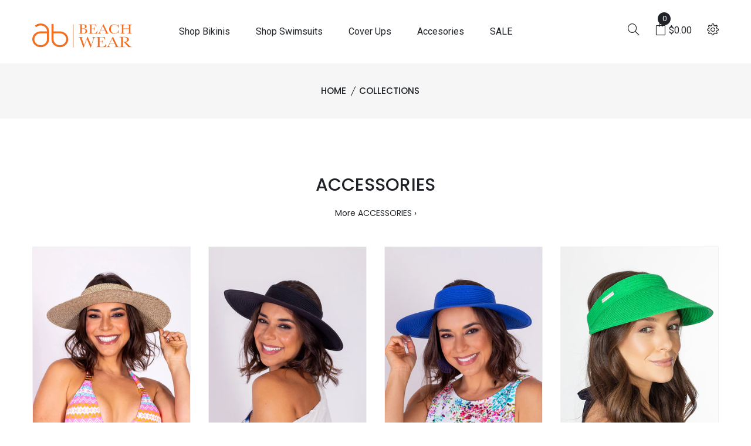

--- FILE ---
content_type: text/html; charset=utf-8
request_url: https://abbeachwear.com/collections
body_size: 23509
content:
<!doctype html>
<!--[if IE 9]> <html class="ie9 no-js supports-no-cookies" lang="en"> <![endif]-->
<!--[if (gt IE 9)|!(IE)]><!--> <html class="no-js supports-no-cookies" lang="en"> <!--<![endif]-->

<head>
  <!-- Basic and Helper page needs -->
  <meta charset="utf-8">
  <meta http-equiv="X-UA-Compatible" content="IE=edge">
  <meta name="viewport" content="width=device-width,initial-scale=1">
  <meta name="theme-color" content="#ee6e22">
  <link rel="canonical" href="https://abbeachwear.com/collections"><!-- Title and description -->
  
  <title>
  Collections
  
  
  
  &ndash; AB BEACHWEAR
  
  </title><meta name="description" content="AB Beachwear AKA Areia Branca, Looking good has never been so comfortable ♻️Eco-friendly beachwear made🇧🇷, with @ECONYLbrand Nylon Click the link to get vacation ready 👇 abbeachwear.com"><!-- Helpers -->
  <!-- /snippets/social-meta-tags.liquid -->


  <meta property="og:type" content="website">
  <meta property="og:title" content="Collections">
  

<meta property="og:url" content="https://abbeachwear.com/collections">
<meta property="og:site_name" content="AB BEACHWEAR">




  <meta name="twitter:card" content="summary">




  <!-- CSS -->
  <link href="//abbeachwear.com/cdn/shop/t/10/assets/timber.scss.css?v=58394615452703823121749077405" rel="stylesheet" type="text/css" media="all" />
<link href="//abbeachwear.com/cdn/shop/t/10/assets/bootstrap.min.css?v=19868337340211324411747931382" rel="stylesheet" type="text/css" media="all" />
<link href="//abbeachwear.com/cdn/shop/t/10/assets/icons.min.css?v=144771626144460745771747931382" rel="stylesheet" type="text/css" media="all" />
<link href="//abbeachwear.com/cdn/shop/t/10/assets/plugins.css?v=90419055571655655201747931382" rel="stylesheet" type="text/css" media="all" />
<link href="//abbeachwear.com/cdn/shop/t/10/assets/style.css?v=68224009156785892201749136402" rel="stylesheet" type="text/css" media="all" />

<!-- Theme Default CSS -->
<link href="//abbeachwear.com/cdn/shop/t/10/assets/theme-default.css?v=68485654715319530071750101968" rel="stylesheet" type="text/css" media="all" />
<!-- Make your theme CSS calls here -->
<link href="//abbeachwear.com/cdn/shop/t/10/assets/theme-custom.css?v=80452623367878820901750705641" rel="stylesheet" type="text/css" media="all" />



<link href="//abbeachwear.com/cdn/shop/t/10/assets/theme-responsive.css?v=53497807686302560751747931382" rel="stylesheet" type="text/css" media="all" />
<link href="//abbeachwear.com/cdn/shop/t/10/assets/skin-and-color.css?v=67504785868837710901753474443" rel="stylesheet" type="text/css" media="all" />
<!-- Header hook for plugins -->
  <script>window.performance && window.performance.mark && window.performance.mark('shopify.content_for_header.start');</script><meta name="google-site-verification" content="Of663kPR-JpDvtVj6eNCGDEYzWleF3TCjUt10suR_yw">
<meta id="shopify-digital-wallet" name="shopify-digital-wallet" content="/4981620807/digital_wallets/dialog">
<meta name="shopify-checkout-api-token" content="d5979cb0243d61ab30c4882caf9d611b">
<meta id="in-context-paypal-metadata" data-shop-id="4981620807" data-venmo-supported="false" data-environment="production" data-locale="en_US" data-paypal-v4="true" data-currency="USD">
<script async="async" src="/checkouts/internal/preloads.js?locale=en-US"></script>
<link rel="preconnect" href="https://shop.app" crossorigin="anonymous">
<script async="async" src="https://shop.app/checkouts/internal/preloads.js?locale=en-US&shop_id=4981620807" crossorigin="anonymous"></script>
<script id="apple-pay-shop-capabilities" type="application/json">{"shopId":4981620807,"countryCode":"US","currencyCode":"USD","merchantCapabilities":["supports3DS"],"merchantId":"gid:\/\/shopify\/Shop\/4981620807","merchantName":"AB BEACHWEAR","requiredBillingContactFields":["postalAddress","email"],"requiredShippingContactFields":["postalAddress","email"],"shippingType":"shipping","supportedNetworks":["visa","masterCard","amex","discover","elo","jcb"],"total":{"type":"pending","label":"AB BEACHWEAR","amount":"1.00"},"shopifyPaymentsEnabled":true,"supportsSubscriptions":true}</script>
<script id="shopify-features" type="application/json">{"accessToken":"d5979cb0243d61ab30c4882caf9d611b","betas":["rich-media-storefront-analytics"],"domain":"abbeachwear.com","predictiveSearch":true,"shopId":4981620807,"locale":"en"}</script>
<script>var Shopify = Shopify || {};
Shopify.shop = "areiabranca-bikinis.myshopify.com";
Shopify.locale = "en";
Shopify.currency = {"active":"USD","rate":"1.0"};
Shopify.country = "US";
Shopify.theme = {"name":"lorin-v2-0-1-os-2-0","id":171809472705,"schema_name":"Lorin","schema_version":"2.0.1","theme_store_id":null,"role":"main"};
Shopify.theme.handle = "null";
Shopify.theme.style = {"id":null,"handle":null};
Shopify.cdnHost = "abbeachwear.com/cdn";
Shopify.routes = Shopify.routes || {};
Shopify.routes.root = "/";</script>
<script type="module">!function(o){(o.Shopify=o.Shopify||{}).modules=!0}(window);</script>
<script>!function(o){function n(){var o=[];function n(){o.push(Array.prototype.slice.apply(arguments))}return n.q=o,n}var t=o.Shopify=o.Shopify||{};t.loadFeatures=n(),t.autoloadFeatures=n()}(window);</script>
<script>
  window.ShopifyPay = window.ShopifyPay || {};
  window.ShopifyPay.apiHost = "shop.app\/pay";
  window.ShopifyPay.redirectState = null;
</script>
<script id="shop-js-analytics" type="application/json">{"pageType":"list-collections"}</script>
<script defer="defer" async type="module" src="//abbeachwear.com/cdn/shopifycloud/shop-js/modules/v2/client.init-shop-cart-sync_D0dqhulL.en.esm.js"></script>
<script defer="defer" async type="module" src="//abbeachwear.com/cdn/shopifycloud/shop-js/modules/v2/chunk.common_CpVO7qML.esm.js"></script>
<script type="module">
  await import("//abbeachwear.com/cdn/shopifycloud/shop-js/modules/v2/client.init-shop-cart-sync_D0dqhulL.en.esm.js");
await import("//abbeachwear.com/cdn/shopifycloud/shop-js/modules/v2/chunk.common_CpVO7qML.esm.js");

  window.Shopify.SignInWithShop?.initShopCartSync?.({"fedCMEnabled":true,"windoidEnabled":true});

</script>
<script>
  window.Shopify = window.Shopify || {};
  if (!window.Shopify.featureAssets) window.Shopify.featureAssets = {};
  window.Shopify.featureAssets['shop-js'] = {"shop-cart-sync":["modules/v2/client.shop-cart-sync_D9bwt38V.en.esm.js","modules/v2/chunk.common_CpVO7qML.esm.js"],"init-fed-cm":["modules/v2/client.init-fed-cm_BJ8NPuHe.en.esm.js","modules/v2/chunk.common_CpVO7qML.esm.js"],"init-shop-email-lookup-coordinator":["modules/v2/client.init-shop-email-lookup-coordinator_pVrP2-kG.en.esm.js","modules/v2/chunk.common_CpVO7qML.esm.js"],"shop-cash-offers":["modules/v2/client.shop-cash-offers_CNh7FWN-.en.esm.js","modules/v2/chunk.common_CpVO7qML.esm.js","modules/v2/chunk.modal_DKF6x0Jh.esm.js"],"init-shop-cart-sync":["modules/v2/client.init-shop-cart-sync_D0dqhulL.en.esm.js","modules/v2/chunk.common_CpVO7qML.esm.js"],"init-windoid":["modules/v2/client.init-windoid_DaoAelzT.en.esm.js","modules/v2/chunk.common_CpVO7qML.esm.js"],"shop-toast-manager":["modules/v2/client.shop-toast-manager_1DND8Tac.en.esm.js","modules/v2/chunk.common_CpVO7qML.esm.js"],"pay-button":["modules/v2/client.pay-button_CFeQi1r6.en.esm.js","modules/v2/chunk.common_CpVO7qML.esm.js"],"shop-button":["modules/v2/client.shop-button_Ca94MDdQ.en.esm.js","modules/v2/chunk.common_CpVO7qML.esm.js"],"shop-login-button":["modules/v2/client.shop-login-button_DPYNfp1Z.en.esm.js","modules/v2/chunk.common_CpVO7qML.esm.js","modules/v2/chunk.modal_DKF6x0Jh.esm.js"],"avatar":["modules/v2/client.avatar_BTnouDA3.en.esm.js"],"shop-follow-button":["modules/v2/client.shop-follow-button_BMKh4nJE.en.esm.js","modules/v2/chunk.common_CpVO7qML.esm.js","modules/v2/chunk.modal_DKF6x0Jh.esm.js"],"init-customer-accounts-sign-up":["modules/v2/client.init-customer-accounts-sign-up_CJXi5kRN.en.esm.js","modules/v2/client.shop-login-button_DPYNfp1Z.en.esm.js","modules/v2/chunk.common_CpVO7qML.esm.js","modules/v2/chunk.modal_DKF6x0Jh.esm.js"],"init-shop-for-new-customer-accounts":["modules/v2/client.init-shop-for-new-customer-accounts_BoBxkgWu.en.esm.js","modules/v2/client.shop-login-button_DPYNfp1Z.en.esm.js","modules/v2/chunk.common_CpVO7qML.esm.js","modules/v2/chunk.modal_DKF6x0Jh.esm.js"],"init-customer-accounts":["modules/v2/client.init-customer-accounts_DCuDTzpR.en.esm.js","modules/v2/client.shop-login-button_DPYNfp1Z.en.esm.js","modules/v2/chunk.common_CpVO7qML.esm.js","modules/v2/chunk.modal_DKF6x0Jh.esm.js"],"checkout-modal":["modules/v2/client.checkout-modal_U_3e4VxF.en.esm.js","modules/v2/chunk.common_CpVO7qML.esm.js","modules/v2/chunk.modal_DKF6x0Jh.esm.js"],"lead-capture":["modules/v2/client.lead-capture_DEgn0Z8u.en.esm.js","modules/v2/chunk.common_CpVO7qML.esm.js","modules/v2/chunk.modal_DKF6x0Jh.esm.js"],"shop-login":["modules/v2/client.shop-login_CoM5QKZ_.en.esm.js","modules/v2/chunk.common_CpVO7qML.esm.js","modules/v2/chunk.modal_DKF6x0Jh.esm.js"],"payment-terms":["modules/v2/client.payment-terms_BmrqWn8r.en.esm.js","modules/v2/chunk.common_CpVO7qML.esm.js","modules/v2/chunk.modal_DKF6x0Jh.esm.js"]};
</script>
<script>(function() {
  var isLoaded = false;
  function asyncLoad() {
    if (isLoaded) return;
    isLoaded = true;
    var urls = ["https:\/\/chimpstatic.com\/mcjs-connected\/js\/users\/28ab9f79284de833ec023e1cf\/f20918438a7168dd4a8804d0e.js?shop=areiabranca-bikinis.myshopify.com","https:\/\/cdn.shopify.com\/s\/files\/1\/0049\/8162\/0807\/t\/5\/assets\/clever_adwords_global_tag.js?shop=areiabranca-bikinis.myshopify.com","https:\/\/cdn.nfcube.com\/instafeed-32d32c40071b29c6c3e6b770eaea2c09.js?shop=areiabranca-bikinis.myshopify.com"];
    for (var i = 0; i < urls.length; i++) {
      var s = document.createElement('script');
      s.type = 'text/javascript';
      s.async = true;
      s.src = urls[i];
      var x = document.getElementsByTagName('script')[0];
      x.parentNode.insertBefore(s, x);
    }
  };
  if(window.attachEvent) {
    window.attachEvent('onload', asyncLoad);
  } else {
    window.addEventListener('load', asyncLoad, false);
  }
})();</script>
<script id="__st">var __st={"a":4981620807,"offset":-18000,"reqid":"d78e266d-45ca-454b-bd2d-af9362766c25-1763936975","pageurl":"abbeachwear.com\/collections","u":"ed3caac3663d","p":"collections"};</script>
<script>window.ShopifyPaypalV4VisibilityTracking = true;</script>
<script id="captcha-bootstrap">!function(){'use strict';const t='contact',e='account',n='new_comment',o=[[t,t],['blogs',n],['comments',n],[t,'customer']],c=[[e,'customer_login'],[e,'guest_login'],[e,'recover_customer_password'],[e,'create_customer']],r=t=>t.map((([t,e])=>`form[action*='/${t}']:not([data-nocaptcha='true']) input[name='form_type'][value='${e}']`)).join(','),a=t=>()=>t?[...document.querySelectorAll(t)].map((t=>t.form)):[];function s(){const t=[...o],e=r(t);return a(e)}const i='password',u='form_key',d=['recaptcha-v3-token','g-recaptcha-response','h-captcha-response',i],f=()=>{try{return window.sessionStorage}catch{return}},m='__shopify_v',_=t=>t.elements[u];function p(t,e,n=!1){try{const o=window.sessionStorage,c=JSON.parse(o.getItem(e)),{data:r}=function(t){const{data:e,action:n}=t;return t[m]||n?{data:e,action:n}:{data:t,action:n}}(c);for(const[e,n]of Object.entries(r))t.elements[e]&&(t.elements[e].value=n);n&&o.removeItem(e)}catch(o){console.error('form repopulation failed',{error:o})}}const l='form_type',E='cptcha';function T(t){t.dataset[E]=!0}const w=window,h=w.document,L='Shopify',v='ce_forms',y='captcha';let A=!1;((t,e)=>{const n=(g='f06e6c50-85a8-45c8-87d0-21a2b65856fe',I='https://cdn.shopify.com/shopifycloud/storefront-forms-hcaptcha/ce_storefront_forms_captcha_hcaptcha.v1.5.2.iife.js',D={infoText:'Protected by hCaptcha',privacyText:'Privacy',termsText:'Terms'},(t,e,n)=>{const o=w[L][v],c=o.bindForm;if(c)return c(t,g,e,D).then(n);var r;o.q.push([[t,g,e,D],n]),r=I,A||(h.body.append(Object.assign(h.createElement('script'),{id:'captcha-provider',async:!0,src:r})),A=!0)});var g,I,D;w[L]=w[L]||{},w[L][v]=w[L][v]||{},w[L][v].q=[],w[L][y]=w[L][y]||{},w[L][y].protect=function(t,e){n(t,void 0,e),T(t)},Object.freeze(w[L][y]),function(t,e,n,w,h,L){const[v,y,A,g]=function(t,e,n){const i=e?o:[],u=t?c:[],d=[...i,...u],f=r(d),m=r(i),_=r(d.filter((([t,e])=>n.includes(e))));return[a(f),a(m),a(_),s()]}(w,h,L),I=t=>{const e=t.target;return e instanceof HTMLFormElement?e:e&&e.form},D=t=>v().includes(t);t.addEventListener('submit',(t=>{const e=I(t);if(!e)return;const n=D(e)&&!e.dataset.hcaptchaBound&&!e.dataset.recaptchaBound,o=_(e),c=g().includes(e)&&(!o||!o.value);(n||c)&&t.preventDefault(),c&&!n&&(function(t){try{if(!f())return;!function(t){const e=f();if(!e)return;const n=_(t);if(!n)return;const o=n.value;o&&e.removeItem(o)}(t);const e=Array.from(Array(32),(()=>Math.random().toString(36)[2])).join('');!function(t,e){_(t)||t.append(Object.assign(document.createElement('input'),{type:'hidden',name:u})),t.elements[u].value=e}(t,e),function(t,e){const n=f();if(!n)return;const o=[...t.querySelectorAll(`input[type='${i}']`)].map((({name:t})=>t)),c=[...d,...o],r={};for(const[a,s]of new FormData(t).entries())c.includes(a)||(r[a]=s);n.setItem(e,JSON.stringify({[m]:1,action:t.action,data:r}))}(t,e)}catch(e){console.error('failed to persist form',e)}}(e),e.submit())}));const S=(t,e)=>{t&&!t.dataset[E]&&(n(t,e.some((e=>e===t))),T(t))};for(const o of['focusin','change'])t.addEventListener(o,(t=>{const e=I(t);D(e)&&S(e,y())}));const B=e.get('form_key'),M=e.get(l),P=B&&M;t.addEventListener('DOMContentLoaded',(()=>{const t=y();if(P)for(const e of t)e.elements[l].value===M&&p(e,B);[...new Set([...A(),...v().filter((t=>'true'===t.dataset.shopifyCaptcha))])].forEach((e=>S(e,t)))}))}(h,new URLSearchParams(w.location.search),n,t,e,['guest_login'])})(!0,!0)}();</script>
<script integrity="sha256-52AcMU7V7pcBOXWImdc/TAGTFKeNjmkeM1Pvks/DTgc=" data-source-attribution="shopify.loadfeatures" defer="defer" src="//abbeachwear.com/cdn/shopifycloud/storefront/assets/storefront/load_feature-81c60534.js" crossorigin="anonymous"></script>
<script crossorigin="anonymous" defer="defer" src="//abbeachwear.com/cdn/shopifycloud/storefront/assets/shopify_pay/storefront-65b4c6d7.js?v=20250812"></script>
<script data-source-attribution="shopify.dynamic_checkout.dynamic.init">var Shopify=Shopify||{};Shopify.PaymentButton=Shopify.PaymentButton||{isStorefrontPortableWallets:!0,init:function(){window.Shopify.PaymentButton.init=function(){};var t=document.createElement("script");t.src="https://abbeachwear.com/cdn/shopifycloud/portable-wallets/latest/portable-wallets.en.js",t.type="module",document.head.appendChild(t)}};
</script>
<script data-source-attribution="shopify.dynamic_checkout.buyer_consent">
  function portableWalletsHideBuyerConsent(e){var t=document.getElementById("shopify-buyer-consent"),n=document.getElementById("shopify-subscription-policy-button");t&&n&&(t.classList.add("hidden"),t.setAttribute("aria-hidden","true"),n.removeEventListener("click",e))}function portableWalletsShowBuyerConsent(e){var t=document.getElementById("shopify-buyer-consent"),n=document.getElementById("shopify-subscription-policy-button");t&&n&&(t.classList.remove("hidden"),t.removeAttribute("aria-hidden"),n.addEventListener("click",e))}window.Shopify?.PaymentButton&&(window.Shopify.PaymentButton.hideBuyerConsent=portableWalletsHideBuyerConsent,window.Shopify.PaymentButton.showBuyerConsent=portableWalletsShowBuyerConsent);
</script>
<script data-source-attribution="shopify.dynamic_checkout.cart.bootstrap">document.addEventListener("DOMContentLoaded",(function(){function t(){return document.querySelector("shopify-accelerated-checkout-cart, shopify-accelerated-checkout")}if(t())Shopify.PaymentButton.init();else{new MutationObserver((function(e,n){t()&&(Shopify.PaymentButton.init(),n.disconnect())})).observe(document.body,{childList:!0,subtree:!0})}}));
</script>
<link id="shopify-accelerated-checkout-styles" rel="stylesheet" media="screen" href="https://abbeachwear.com/cdn/shopifycloud/portable-wallets/latest/accelerated-checkout-backwards-compat.css" crossorigin="anonymous">
<style id="shopify-accelerated-checkout-cart">
        #shopify-buyer-consent {
  margin-top: 1em;
  display: inline-block;
  width: 100%;
}

#shopify-buyer-consent.hidden {
  display: none;
}

#shopify-subscription-policy-button {
  background: none;
  border: none;
  padding: 0;
  text-decoration: underline;
  font-size: inherit;
  cursor: pointer;
}

#shopify-subscription-policy-button::before {
  box-shadow: none;
}

      </style>

<script>window.performance && window.performance.mark && window.performance.mark('shopify.content_for_header.end');</script>
  <!-- /snippets/oldIE-js.liquid -->


<!--[if lt IE 9]>
<script src="//cdnjs.cloudflare.com/ajax/libs/html5shiv/3.7.2/html5shiv.min.js" type="text/javascript"></script>
<script src="//abbeachwear.com/cdn/shop/t/10/assets/respond.min.js?v=52248677837542619231747931382" type="text/javascript"></script>
<link href="//abbeachwear.com/cdn/shop/t/10/assets/respond-proxy.html" id="respond-proxy" rel="respond-proxy" />
<link href="//abbeachwear.com/search?q=163cd5b53ac8903256cfde6390fe6dd0" id="respond-redirect" rel="respond-redirect" />
<script src="//abbeachwear.com/search?q=163cd5b53ac8903256cfde6390fe6dd0" type="text/javascript"></script>
<![endif]-->


  <!-- JS --><!-- Your update file include here -->
<script src="//abbeachwear.com/cdn/shop/t/10/assets/modernizr-3.5.0.min.js?v=129302752053281709951747931382" defer></script>
<script src="//abbeachwear.com/cdn/shop/t/10/assets/jquery-1.12.4.min.js?v=143819514376552347241747931382"></script>
<script src="//abbeachwear.com/cdn/shop/t/10/assets/popper.min.js?v=34695330375260839601747931382" defer></script>
<script src="//abbeachwear.com/cdn/shop/t/10/assets/bootstrap.min.js?v=16883752084331194951747931382" defer></script>
<script src="//abbeachwear.com/cdn/shop/t/10/assets/plugins.js?v=68468713333488368531747931382"></script>
<script src="//abbeachwear.com/cdn/shop/t/10/assets/vendor.js?v=137611550633714460111747931408" defer></script>

<!-- Ajax Cart js -->
<script src="//abbeachwear.com/cdn/shopifycloud/storefront/assets/themes_support/option_selection-b017cd28.js"></script>
<script src="//abbeachwear.com/cdn/shopifycloud/storefront/assets/themes_support/api.jquery-7ab1a3a4.js"></script>
<script src="//abbeachwear.com/cdn/shop/t/10/assets/cart.api.js?v=168067226923720647551747931382"></script>

<!-- Your main.js file upload this file -->
<script src="//abbeachwear.com/cdn/shop/t/10/assets/theme.js?v=1522557494518602181751505117"></script>
  <!-- "snippets/judgeme_core.liquid" was not rendered, the associated app was uninstalled -->
<!-- BEGIN app block: shopify://apps/xo-insert-code/blocks/insert-code-header/72017b12-3679-442e-b23c-5c62460717f5 --><!-- XO-InsertCode Header -->


<!-- Google Tag Manager -->
<script>(function(w,d,s,l,i){w[l]=w[l]||[];w[l].push({'gtm.start':
new Date().getTime(),event:'gtm.js'});var f=d.getElementsByTagName(s)[0],
j=d.createElement(s),dl=l!='dataLayer'?'&l='+l:'';j.async=true;j.src=
'https://www.googletagmanager.com/gtm.js?id='+i+dl;f.parentNode.insertBefore(j,f);
})(window,document,'script','dataLayer','GTM-K7H99SMR');</script>
<!-- End Google Tag Manager -->
  

  
<!-- End: XO-InsertCode Header -->


<!-- END app block --><meta property="og:image" content="https://cdn.shopify.com/s/files/1/0049/8162/0807/files/logo_ab_google.png?v=1645015946" />
<meta property="og:image:secure_url" content="https://cdn.shopify.com/s/files/1/0049/8162/0807/files/logo_ab_google.png?v=1645015946" />
<meta property="og:image:width" content="1200" />
<meta property="og:image:height" content="628" />
<link href="https://monorail-edge.shopifysvc.com" rel="dns-prefetch">
<script>(function(){if ("sendBeacon" in navigator && "performance" in window) {try {var session_token_from_headers = performance.getEntriesByType('navigation')[0].serverTiming.find(x => x.name == '_s').description;} catch {var session_token_from_headers = undefined;}var session_cookie_matches = document.cookie.match(/_shopify_s=([^;]*)/);var session_token_from_cookie = session_cookie_matches && session_cookie_matches.length === 2 ? session_cookie_matches[1] : "";var session_token = session_token_from_headers || session_token_from_cookie || "";function handle_abandonment_event(e) {var entries = performance.getEntries().filter(function(entry) {return /monorail-edge.shopifysvc.com/.test(entry.name);});if (!window.abandonment_tracked && entries.length === 0) {window.abandonment_tracked = true;var currentMs = Date.now();var navigation_start = performance.timing.navigationStart;var payload = {shop_id: 4981620807,url: window.location.href,navigation_start,duration: currentMs - navigation_start,session_token,page_type: "list-collections"};window.navigator.sendBeacon("https://monorail-edge.shopifysvc.com/v1/produce", JSON.stringify({schema_id: "online_store_buyer_site_abandonment/1.1",payload: payload,metadata: {event_created_at_ms: currentMs,event_sent_at_ms: currentMs}}));}}window.addEventListener('pagehide', handle_abandonment_event);}}());</script>
<script id="web-pixels-manager-setup">(function e(e,d,r,n,o){if(void 0===o&&(o={}),!Boolean(null===(a=null===(i=window.Shopify)||void 0===i?void 0:i.analytics)||void 0===a?void 0:a.replayQueue)){var i,a;window.Shopify=window.Shopify||{};var t=window.Shopify;t.analytics=t.analytics||{};var s=t.analytics;s.replayQueue=[],s.publish=function(e,d,r){return s.replayQueue.push([e,d,r]),!0};try{self.performance.mark("wpm:start")}catch(e){}var l=function(){var e={modern:/Edge?\/(1{2}[4-9]|1[2-9]\d|[2-9]\d{2}|\d{4,})\.\d+(\.\d+|)|Firefox\/(1{2}[4-9]|1[2-9]\d|[2-9]\d{2}|\d{4,})\.\d+(\.\d+|)|Chrom(ium|e)\/(9{2}|\d{3,})\.\d+(\.\d+|)|(Maci|X1{2}).+ Version\/(15\.\d+|(1[6-9]|[2-9]\d|\d{3,})\.\d+)([,.]\d+|)( \(\w+\)|)( Mobile\/\w+|) Safari\/|Chrome.+OPR\/(9{2}|\d{3,})\.\d+\.\d+|(CPU[ +]OS|iPhone[ +]OS|CPU[ +]iPhone|CPU IPhone OS|CPU iPad OS)[ +]+(15[._]\d+|(1[6-9]|[2-9]\d|\d{3,})[._]\d+)([._]\d+|)|Android:?[ /-](13[3-9]|1[4-9]\d|[2-9]\d{2}|\d{4,})(\.\d+|)(\.\d+|)|Android.+Firefox\/(13[5-9]|1[4-9]\d|[2-9]\d{2}|\d{4,})\.\d+(\.\d+|)|Android.+Chrom(ium|e)\/(13[3-9]|1[4-9]\d|[2-9]\d{2}|\d{4,})\.\d+(\.\d+|)|SamsungBrowser\/([2-9]\d|\d{3,})\.\d+/,legacy:/Edge?\/(1[6-9]|[2-9]\d|\d{3,})\.\d+(\.\d+|)|Firefox\/(5[4-9]|[6-9]\d|\d{3,})\.\d+(\.\d+|)|Chrom(ium|e)\/(5[1-9]|[6-9]\d|\d{3,})\.\d+(\.\d+|)([\d.]+$|.*Safari\/(?![\d.]+ Edge\/[\d.]+$))|(Maci|X1{2}).+ Version\/(10\.\d+|(1[1-9]|[2-9]\d|\d{3,})\.\d+)([,.]\d+|)( \(\w+\)|)( Mobile\/\w+|) Safari\/|Chrome.+OPR\/(3[89]|[4-9]\d|\d{3,})\.\d+\.\d+|(CPU[ +]OS|iPhone[ +]OS|CPU[ +]iPhone|CPU IPhone OS|CPU iPad OS)[ +]+(10[._]\d+|(1[1-9]|[2-9]\d|\d{3,})[._]\d+)([._]\d+|)|Android:?[ /-](13[3-9]|1[4-9]\d|[2-9]\d{2}|\d{4,})(\.\d+|)(\.\d+|)|Mobile Safari.+OPR\/([89]\d|\d{3,})\.\d+\.\d+|Android.+Firefox\/(13[5-9]|1[4-9]\d|[2-9]\d{2}|\d{4,})\.\d+(\.\d+|)|Android.+Chrom(ium|e)\/(13[3-9]|1[4-9]\d|[2-9]\d{2}|\d{4,})\.\d+(\.\d+|)|Android.+(UC? ?Browser|UCWEB|U3)[ /]?(15\.([5-9]|\d{2,})|(1[6-9]|[2-9]\d|\d{3,})\.\d+)\.\d+|SamsungBrowser\/(5\.\d+|([6-9]|\d{2,})\.\d+)|Android.+MQ{2}Browser\/(14(\.(9|\d{2,})|)|(1[5-9]|[2-9]\d|\d{3,})(\.\d+|))(\.\d+|)|K[Aa][Ii]OS\/(3\.\d+|([4-9]|\d{2,})\.\d+)(\.\d+|)/},d=e.modern,r=e.legacy,n=navigator.userAgent;return n.match(d)?"modern":n.match(r)?"legacy":"unknown"}(),u="modern"===l?"modern":"legacy",c=(null!=n?n:{modern:"",legacy:""})[u],f=function(e){return[e.baseUrl,"/wpm","/b",e.hashVersion,"modern"===e.buildTarget?"m":"l",".js"].join("")}({baseUrl:d,hashVersion:r,buildTarget:u}),m=function(e){var d=e.version,r=e.bundleTarget,n=e.surface,o=e.pageUrl,i=e.monorailEndpoint;return{emit:function(e){var a=e.status,t=e.errorMsg,s=(new Date).getTime(),l=JSON.stringify({metadata:{event_sent_at_ms:s},events:[{schema_id:"web_pixels_manager_load/3.1",payload:{version:d,bundle_target:r,page_url:o,status:a,surface:n,error_msg:t},metadata:{event_created_at_ms:s}}]});if(!i)return console&&console.warn&&console.warn("[Web Pixels Manager] No Monorail endpoint provided, skipping logging."),!1;try{return self.navigator.sendBeacon.bind(self.navigator)(i,l)}catch(e){}var u=new XMLHttpRequest;try{return u.open("POST",i,!0),u.setRequestHeader("Content-Type","text/plain"),u.send(l),!0}catch(e){return console&&console.warn&&console.warn("[Web Pixels Manager] Got an unhandled error while logging to Monorail."),!1}}}}({version:r,bundleTarget:l,surface:e.surface,pageUrl:self.location.href,monorailEndpoint:e.monorailEndpoint});try{o.browserTarget=l,function(e){var d=e.src,r=e.async,n=void 0===r||r,o=e.onload,i=e.onerror,a=e.sri,t=e.scriptDataAttributes,s=void 0===t?{}:t,l=document.createElement("script"),u=document.querySelector("head"),c=document.querySelector("body");if(l.async=n,l.src=d,a&&(l.integrity=a,l.crossOrigin="anonymous"),s)for(var f in s)if(Object.prototype.hasOwnProperty.call(s,f))try{l.dataset[f]=s[f]}catch(e){}if(o&&l.addEventListener("load",o),i&&l.addEventListener("error",i),u)u.appendChild(l);else{if(!c)throw new Error("Did not find a head or body element to append the script");c.appendChild(l)}}({src:f,async:!0,onload:function(){if(!function(){var e,d;return Boolean(null===(d=null===(e=window.Shopify)||void 0===e?void 0:e.analytics)||void 0===d?void 0:d.initialized)}()){var d=window.webPixelsManager.init(e)||void 0;if(d){var r=window.Shopify.analytics;r.replayQueue.forEach((function(e){var r=e[0],n=e[1],o=e[2];d.publishCustomEvent(r,n,o)})),r.replayQueue=[],r.publish=d.publishCustomEvent,r.visitor=d.visitor,r.initialized=!0}}},onerror:function(){return m.emit({status:"failed",errorMsg:"".concat(f," has failed to load")})},sri:function(e){var d=/^sha384-[A-Za-z0-9+/=]+$/;return"string"==typeof e&&d.test(e)}(c)?c:"",scriptDataAttributes:o}),m.emit({status:"loading"})}catch(e){m.emit({status:"failed",errorMsg:(null==e?void 0:e.message)||"Unknown error"})}}})({shopId: 4981620807,storefrontBaseUrl: "https://abbeachwear.com",extensionsBaseUrl: "https://extensions.shopifycdn.com/cdn/shopifycloud/web-pixels-manager",monorailEndpoint: "https://monorail-edge.shopifysvc.com/unstable/produce_batch",surface: "storefront-renderer",enabledBetaFlags: ["2dca8a86"],webPixelsConfigList: [{"id":"897024193","configuration":"{\"config\":\"{\\\"google_tag_ids\\\":[\\\"G-86NN7HQMX1\\\",\\\"AW-17067534093\\\",\\\"GT-TX9TD9LW\\\"],\\\"target_country\\\":\\\"ZZ\\\",\\\"gtag_events\\\":[{\\\"type\\\":\\\"begin_checkout\\\",\\\"action_label\\\":[\\\"G-86NN7HQMX1\\\",\\\"AW-17067534093\\\/eRZOCIu398QaEI3Ot8o_\\\"]},{\\\"type\\\":\\\"search\\\",\\\"action_label\\\":[\\\"G-86NN7HQMX1\\\",\\\"AW-17067534093\\\/dsnOCMu498QaEI3Ot8o_\\\"]},{\\\"type\\\":\\\"view_item\\\",\\\"action_label\\\":[\\\"G-86NN7HQMX1\\\",\\\"AW-17067534093\\\/b8RlCMi498QaEI3Ot8o_\\\",\\\"MC-HNTP7438X4\\\"]},{\\\"type\\\":\\\"purchase\\\",\\\"action_label\\\":[\\\"G-86NN7HQMX1\\\",\\\"AW-17067534093\\\/9_h5CIi398QaEI3Ot8o_\\\",\\\"MC-HNTP7438X4\\\"]},{\\\"type\\\":\\\"page_view\\\",\\\"action_label\\\":[\\\"G-86NN7HQMX1\\\",\\\"AW-17067534093\\\/YqTbCJG398QaEI3Ot8o_\\\",\\\"MC-HNTP7438X4\\\"]},{\\\"type\\\":\\\"add_payment_info\\\",\\\"action_label\\\":[\\\"G-86NN7HQMX1\\\",\\\"AW-17067534093\\\/KTh5CM6498QaEI3Ot8o_\\\"]},{\\\"type\\\":\\\"add_to_cart\\\",\\\"action_label\\\":[\\\"G-86NN7HQMX1\\\",\\\"AW-17067534093\\\/KpS6CI6398QaEI3Ot8o_\\\"]}],\\\"enable_monitoring_mode\\\":false}\"}","eventPayloadVersion":"v1","runtimeContext":"OPEN","scriptVersion":"b2a88bafab3e21179ed38636efcd8a93","type":"APP","apiClientId":1780363,"privacyPurposes":[],"dataSharingAdjustments":{"protectedCustomerApprovalScopes":["read_customer_address","read_customer_email","read_customer_name","read_customer_personal_data","read_customer_phone"]}},{"id":"173736129","configuration":"{\"pixel_id\":\"723409741619133\",\"pixel_type\":\"facebook_pixel\",\"metaapp_system_user_token\":\"-\"}","eventPayloadVersion":"v1","runtimeContext":"OPEN","scriptVersion":"ca16bc87fe92b6042fbaa3acc2fbdaa6","type":"APP","apiClientId":2329312,"privacyPurposes":["ANALYTICS","MARKETING","SALE_OF_DATA"],"dataSharingAdjustments":{"protectedCustomerApprovalScopes":["read_customer_address","read_customer_email","read_customer_name","read_customer_personal_data","read_customer_phone"]}},{"id":"95748289","configuration":"{\"tagID\":\"2613360720208\"}","eventPayloadVersion":"v1","runtimeContext":"STRICT","scriptVersion":"18031546ee651571ed29edbe71a3550b","type":"APP","apiClientId":3009811,"privacyPurposes":["ANALYTICS","MARKETING","SALE_OF_DATA"],"dataSharingAdjustments":{"protectedCustomerApprovalScopes":["read_customer_address","read_customer_email","read_customer_name","read_customer_personal_data","read_customer_phone"]}},{"id":"59998401","eventPayloadVersion":"v1","runtimeContext":"LAX","scriptVersion":"1","type":"CUSTOM","privacyPurposes":["MARKETING"],"name":"Meta pixel (migrated)"},{"id":"81952961","eventPayloadVersion":"v1","runtimeContext":"LAX","scriptVersion":"1","type":"CUSTOM","privacyPurposes":["ANALYTICS"],"name":"Google Analytics tag (migrated)"},{"id":"shopify-app-pixel","configuration":"{}","eventPayloadVersion":"v1","runtimeContext":"STRICT","scriptVersion":"0450","apiClientId":"shopify-pixel","type":"APP","privacyPurposes":["ANALYTICS","MARKETING"]},{"id":"shopify-custom-pixel","eventPayloadVersion":"v1","runtimeContext":"LAX","scriptVersion":"0450","apiClientId":"shopify-pixel","type":"CUSTOM","privacyPurposes":["ANALYTICS","MARKETING"]}],isMerchantRequest: false,initData: {"shop":{"name":"AB BEACHWEAR","paymentSettings":{"currencyCode":"USD"},"myshopifyDomain":"areiabranca-bikinis.myshopify.com","countryCode":"US","storefrontUrl":"https:\/\/abbeachwear.com"},"customer":null,"cart":null,"checkout":null,"productVariants":[],"purchasingCompany":null},},"https://abbeachwear.com/cdn","ae1676cfwd2530674p4253c800m34e853cb",{"modern":"","legacy":""},{"shopId":"4981620807","storefrontBaseUrl":"https:\/\/abbeachwear.com","extensionBaseUrl":"https:\/\/extensions.shopifycdn.com\/cdn\/shopifycloud\/web-pixels-manager","surface":"storefront-renderer","enabledBetaFlags":"[\"2dca8a86\"]","isMerchantRequest":"false","hashVersion":"ae1676cfwd2530674p4253c800m34e853cb","publish":"custom","events":"[[\"page_viewed\",{}]]"});</script><script>
  window.ShopifyAnalytics = window.ShopifyAnalytics || {};
  window.ShopifyAnalytics.meta = window.ShopifyAnalytics.meta || {};
  window.ShopifyAnalytics.meta.currency = 'USD';
  var meta = {"page":{"pageType":"collections"}};
  for (var attr in meta) {
    window.ShopifyAnalytics.meta[attr] = meta[attr];
  }
</script>
<script class="analytics">
  (function () {
    var customDocumentWrite = function(content) {
      var jquery = null;

      if (window.jQuery) {
        jquery = window.jQuery;
      } else if (window.Checkout && window.Checkout.$) {
        jquery = window.Checkout.$;
      }

      if (jquery) {
        jquery('body').append(content);
      }
    };

    var hasLoggedConversion = function(token) {
      if (token) {
        return document.cookie.indexOf('loggedConversion=' + token) !== -1;
      }
      return false;
    }

    var setCookieIfConversion = function(token) {
      if (token) {
        var twoMonthsFromNow = new Date(Date.now());
        twoMonthsFromNow.setMonth(twoMonthsFromNow.getMonth() + 2);

        document.cookie = 'loggedConversion=' + token + '; expires=' + twoMonthsFromNow;
      }
    }

    var trekkie = window.ShopifyAnalytics.lib = window.trekkie = window.trekkie || [];
    if (trekkie.integrations) {
      return;
    }
    trekkie.methods = [
      'identify',
      'page',
      'ready',
      'track',
      'trackForm',
      'trackLink'
    ];
    trekkie.factory = function(method) {
      return function() {
        var args = Array.prototype.slice.call(arguments);
        args.unshift(method);
        trekkie.push(args);
        return trekkie;
      };
    };
    for (var i = 0; i < trekkie.methods.length; i++) {
      var key = trekkie.methods[i];
      trekkie[key] = trekkie.factory(key);
    }
    trekkie.load = function(config) {
      trekkie.config = config || {};
      trekkie.config.initialDocumentCookie = document.cookie;
      var first = document.getElementsByTagName('script')[0];
      var script = document.createElement('script');
      script.type = 'text/javascript';
      script.onerror = function(e) {
        var scriptFallback = document.createElement('script');
        scriptFallback.type = 'text/javascript';
        scriptFallback.onerror = function(error) {
                var Monorail = {
      produce: function produce(monorailDomain, schemaId, payload) {
        var currentMs = new Date().getTime();
        var event = {
          schema_id: schemaId,
          payload: payload,
          metadata: {
            event_created_at_ms: currentMs,
            event_sent_at_ms: currentMs
          }
        };
        return Monorail.sendRequest("https://" + monorailDomain + "/v1/produce", JSON.stringify(event));
      },
      sendRequest: function sendRequest(endpointUrl, payload) {
        // Try the sendBeacon API
        if (window && window.navigator && typeof window.navigator.sendBeacon === 'function' && typeof window.Blob === 'function' && !Monorail.isIos12()) {
          var blobData = new window.Blob([payload], {
            type: 'text/plain'
          });

          if (window.navigator.sendBeacon(endpointUrl, blobData)) {
            return true;
          } // sendBeacon was not successful

        } // XHR beacon

        var xhr = new XMLHttpRequest();

        try {
          xhr.open('POST', endpointUrl);
          xhr.setRequestHeader('Content-Type', 'text/plain');
          xhr.send(payload);
        } catch (e) {
          console.log(e);
        }

        return false;
      },
      isIos12: function isIos12() {
        return window.navigator.userAgent.lastIndexOf('iPhone; CPU iPhone OS 12_') !== -1 || window.navigator.userAgent.lastIndexOf('iPad; CPU OS 12_') !== -1;
      }
    };
    Monorail.produce('monorail-edge.shopifysvc.com',
      'trekkie_storefront_load_errors/1.1',
      {shop_id: 4981620807,
      theme_id: 171809472705,
      app_name: "storefront",
      context_url: window.location.href,
      source_url: "//abbeachwear.com/cdn/s/trekkie.storefront.3c703df509f0f96f3237c9daa54e2777acf1a1dd.min.js"});

        };
        scriptFallback.async = true;
        scriptFallback.src = '//abbeachwear.com/cdn/s/trekkie.storefront.3c703df509f0f96f3237c9daa54e2777acf1a1dd.min.js';
        first.parentNode.insertBefore(scriptFallback, first);
      };
      script.async = true;
      script.src = '//abbeachwear.com/cdn/s/trekkie.storefront.3c703df509f0f96f3237c9daa54e2777acf1a1dd.min.js';
      first.parentNode.insertBefore(script, first);
    };
    trekkie.load(
      {"Trekkie":{"appName":"storefront","development":false,"defaultAttributes":{"shopId":4981620807,"isMerchantRequest":null,"themeId":171809472705,"themeCityHash":"15961144087897730677","contentLanguage":"en","currency":"USD","eventMetadataId":"a522b3cf-043b-464a-8422-b6f5e76d1111"},"isServerSideCookieWritingEnabled":true,"monorailRegion":"shop_domain","enabledBetaFlags":["f0df213a"]},"Session Attribution":{},"S2S":{"facebookCapiEnabled":true,"source":"trekkie-storefront-renderer","apiClientId":580111}}
    );

    var loaded = false;
    trekkie.ready(function() {
      if (loaded) return;
      loaded = true;

      window.ShopifyAnalytics.lib = window.trekkie;

      var originalDocumentWrite = document.write;
      document.write = customDocumentWrite;
      try { window.ShopifyAnalytics.merchantGoogleAnalytics.call(this); } catch(error) {};
      document.write = originalDocumentWrite;

      window.ShopifyAnalytics.lib.page(null,{"pageType":"collections","shopifyEmitted":true});

      var match = window.location.pathname.match(/checkouts\/(.+)\/(thank_you|post_purchase)/)
      var token = match? match[1]: undefined;
      if (!hasLoggedConversion(token)) {
        setCookieIfConversion(token);
        
      }
    });


        var eventsListenerScript = document.createElement('script');
        eventsListenerScript.async = true;
        eventsListenerScript.src = "//abbeachwear.com/cdn/shopifycloud/storefront/assets/shop_events_listener-3da45d37.js";
        document.getElementsByTagName('head')[0].appendChild(eventsListenerScript);

})();</script>
  <script>
  if (!window.ga || (window.ga && typeof window.ga !== 'function')) {
    window.ga = function ga() {
      (window.ga.q = window.ga.q || []).push(arguments);
      if (window.Shopify && window.Shopify.analytics && typeof window.Shopify.analytics.publish === 'function') {
        window.Shopify.analytics.publish("ga_stub_called", {}, {sendTo: "google_osp_migration"});
      }
      console.error("Shopify's Google Analytics stub called with:", Array.from(arguments), "\nSee https://help.shopify.com/manual/promoting-marketing/pixels/pixel-migration#google for more information.");
    };
    if (window.Shopify && window.Shopify.analytics && typeof window.Shopify.analytics.publish === 'function') {
      window.Shopify.analytics.publish("ga_stub_initialized", {}, {sendTo: "google_osp_migration"});
    }
  }
</script>
<script
  defer
  src="https://abbeachwear.com/cdn/shopifycloud/perf-kit/shopify-perf-kit-2.1.2.min.js"
  data-application="storefront-renderer"
  data-shop-id="4981620807"
  data-render-region="gcp-us-central1"
  data-page-type="list-collections"
  data-theme-instance-id="171809472705"
  data-theme-name="Lorin"
  data-theme-version="2.0.1"
  data-monorail-region="shop_domain"
  data-resource-timing-sampling-rate="10"
  data-shs="true"
  data-shs-beacon="true"
  data-shs-export-with-fetch="true"
  data-shs-logs-sample-rate="1"
></script>
</head>

<body id="collections" class="template-list-collections">
















<div id="preloader_active">
  <div id="loading-center">
    <div id="loading-center-absolute">
      <div class="object"></div>
      <div class="object"></div>
      <div class="object"></div>
      <div class="object"></div>
      <div class="object"></div>
      <div class="object"></div>
      <div class="object"></div>
      <div class="object"></div>
      <div class="object"></div>
    </div>
  </div>
</div>























<script>
  $(window).on('load', function() {
    $('#preloader_active').fadeOut('slow');
  }); 
</script> <div class="wrapper"><div id="shopify-section-header" class="shopify-section">
<header class="header-area sticky-bar" style="background-color: #ffffff">
  <div class="main-header-wrap">
    <div class="container">
      <div class="row">        
        <div class="col-xl-2 col-lg-2">          
          <div class="logo pt-40">
<a href="/" class="theme-logo">
  <img src="//abbeachwear.com/cdn/shop/files/ab-beachwear-logo_175x.svg?v=1749135506" alt="AB BEACHWEAR">
</a></div>
        </div>
        <div class="col-xl-7 col-lg-7 ">
          <div class="main-menu"><nav>
  <ul>
    
    
    
    <li class="angle-shape"><a href="/collections/bikinis">Shop Bikinis</a></li>
    
    
    
    
    <li class="angle-shape"><a href="/collections/one-piece">Shop Swimsuits</a></li>
    
    
    
    
    <li class="angle-shape"><a href="https://abbeachwear.com/collections/cover-ups-1">Cover Ups</a></li>
    
    
    
    
    <li class="angle-shape"><a href="/collections/accessories">Accesories</a>
      <ul class="disturb_menu d-none">
        
        
        
        <li class="sub-menu mega-menu-img">
          <a href="/collections/sunglass"><img src="//abbeachwear.com/cdn/shop/collections/DSC_1945_large.jpg?v=1750699011" alt="Sunglass" /></a>
        </li>
          
        
        
        
        <li class="sub-menu mega-menu-img">
          <a href="/collections/hats-ans-visors"><img src="//abbeachwear.com/cdn/shop/collections/IMG_9062_large.jpg?v=1710954230" alt="Hats ans Visors" /></a>
        </li>
          
        
        
        
        <li class="sub-menu mega-menu-img">
          <a href="/collections/upcycle-products"><img src="//abbeachwear.com/cdn/shop/collections/IMG_1835_large.heic?v=1711041877" alt="Upcycle Products" /></a>
        </li>
          
        
      </ul>
    </li>
    
    
    
    
    <li class="angle-shape"><a href="/collections/all-products">SALE</a></li>
    
    
  </ul>
</nav>


<script>	
  setTimeout(function(){
    $('.disturb_menu').removeClass('d-none');
  }, 2000);

                 
  $('.mega-menu-li').parent('ul').addClass('mega-menu');
  $('.sub-menu-li').parent('ul').addClass('submenu');
</script></div>
        </div>
        <div class="col-xl-3 col-lg-3">
          <div class="header-right-wrap pt-40"><div class="header-search">
              <a class="search-active" href="#"><i class="sli sli-magnifier"></i></a>
            </div><div class="cart-wrap">

<button class="icon-cart-active">
  <span class="icon-cart">
    <i class="sli sli-bag"></i>
    <span class="count-style bigcounter">0</span>
  </span>
  <span class="cart-price shopping-cart__total">$0.00</span>
</button>

<div class="shopping-cart-content">
  <div class="shopping-cart-top"><h4>Shoping Cart</h4><a class="cart-close" href="#"><i class="sli sli-close"></i></a>
  </div>
  <ul class="single-product-cart single-cart-item-loop"  style="display:none;"></ul>
  <div class="single-product-cart shopping-cart-bottom"  style="display:none;">
    <div class="shopping-cart-total">
      <h4>Total: <span class="shop-total shopping-cart__total">$0.00</span></h4>
    </div>
    <div class="shopping-cart-btn btn-hover text-center"><a class="default-btn" href="/checkout">Checkout</a><a class="default-btn" href="/cart">View Cart</a>
    </div>
  </div>

  <div class="cart-empty-title"  style="display:block;">
    <p>Your cart is empty now.</p>
  </div>
</div></div><div class="setting-wrap">
              <button class="setting-active">
                <i class="sli sli-settings"></i>
              </button><div class="setting-content">
  <ul><li><h4>Account</h4><ul><li><a href="/account/login">Login</a></li>
        <li><a href="/account/register">Create Account</a></li></ul>
    </li></ul>
</div></div></div>
        </div>
      </div>
    </div><div class="main-search-active">
      <div class="sidebar-search-icon">
        <button class="search-close"><span class="sli sli-close"></span></button>
      </div>
      <div class="sidebar-search-input"><form action="/search" method="get" role="search">
  <div class="form-search">
    <input type="search" 
           name="q" 
           value="" 
           placeholder="Search our store" 
           class="input-text">
    <button type="submit"><i class="sli sli-magnifier"></i></button>
  </div>
</form></div>
    </div></div><div class="header-small-mobile">
  <div class="container">
    <div class="row align-items-center">
      <div class="col-6">
        <div class="mobile-logo">
<a href="/" class="theme-logo">
  <img src="//abbeachwear.com/cdn/shop/files/ab-beachwear-logo_175x.svg?v=1749135506" alt="AB BEACHWEAR">
</a></div>
      </div>
      <div class="col-6">
        <div class="header-right-wrap">
          <div class="cart-wrap">

<button class="icon-cart-active">
  <span class="icon-cart">
    <i class="sli sli-bag"></i>
    <span class="count-style bigcounter">0</span>
  </span>
  <span class="cart-price shopping-cart__total">$0.00</span>
</button>

<div class="shopping-cart-content">
  <div class="shopping-cart-top"><h4>Shoping Cart</h4><a class="cart-close" href="#"><i class="sli sli-close"></i></a>
  </div>
  <ul class="single-product-cart single-cart-item-loop"  style="display:none;"></ul>
  <div class="single-product-cart shopping-cart-bottom"  style="display:none;">
    <div class="shopping-cart-total">
      <h4>Total: <span class="shop-total shopping-cart__total">$0.00</span></h4>
    </div>
    <div class="shopping-cart-btn btn-hover text-center"><a class="default-btn" href="/checkout">Checkout</a><a class="default-btn" href="/cart">View Cart</a>
    </div>
  </div>

  <div class="cart-empty-title"  style="display:block;">
    <p>Your cart is empty now.</p>
  </div>
</div></div>
          <div class="mobile-off-canvas">
            <a class="mobile-aside-button" href="#"><i class="sli sli-menu"></i></a>
          </div>
        </div>
      </div>
    </div>
  </div>
</div></header><div class="mobile-off-canvas-active">
  <a class="mobile-aside-close"><i class="sli sli-close"></i></a>
  <div class="header-mobile-aside-wrap"><div class="mobile-search">
      <form class="search-form" action="/search" method="get" role="search">
        <input type="search" 
               name="q" 
               value="" 
               placeholder="Search our store">
        <button class="button-search" type="submit"><i class="sli sli-magnifier"></i></button>
      </form>
    </div><div class="mobile-menu-wrap">
      <div class="mobile-navigation"><nav>
  <ul class="mobile-menu">
    
    
    
    <li><a href="/collections/bikinis">Shop Bikinis</a></li>
    
    
    
    
    <li><a href="/collections/one-piece">Shop Swimsuits</a></li>
    
    
    
    
    <li><a href="https://abbeachwear.com/collections/cover-ups-1">Cover Ups</a></li>
    
    
    
    
    <li class="menu-item-has-children"><a href="/collections/accessories">Accesories</a>
      <ul class="dropdown">
        
        
        
        <li><a href="/collections/sunglass">Sunglass</a></li>
          
        
        
        
        <li><a href="/collections/hats-ans-visors">Hats and Visors</a></li>
          
        
        
        
        <li><a href="/collections/upcycle-products">Upcycle Products</a></li>
          
        
      </ul>
    </li>
    
    
    
    
    <li><a href="/collections/all-products">SALE</a></li>
    
    
  </ul>
</nav>



<script>	
  $('.m_mega-menu-li').addClass('menu-item-has-children');
</script></div>
    </div><div class="mobile-curr-lang-wrap"><div class="single-mobile-curr-lang"><a class="mobile-account-active remove_href" href="#">Account <i class="sli sli-arrow-down"></i></a><div class="lang-curr-dropdown account-dropdown-active">
          <ul><li><a href="/account/login">Login</a></li>
            <li><a href="/account/register">Create Account</a></li></ul>
        </div>
      </div></div></div>
</div>



<style>
  .theme-logo img{
    max-width: 175px;
  }
  .main-menu > nav > ul > li > a, .header-right-wrap .header-search > a, .cart-wrap > button span.icon-cart, .cart-wrap > button span.cart-price,
  .header-right-wrap .setting-wrap button{
    color: #1f2226;
  }
  .main-menu > nav > ul > li:hover a, .main-menu > nav > ul > li ul.mega-menu > li ul li a:hover, .main-menu > nav > ul > li ul.submenu li a:hover, 
  .header-right-wrap .header-search > a:hover, .cart-wrap > button:hover span.icon-cart, .header-right-wrap .setting-wrap button:hover,
  .mobile-off-canvas-active .header-mobile-aside-wrap .mobile-menu-wrap .mobile-navigation nav .mobile-menu li ul li a:hover,
  .mobile-off-canvas-active .header-mobile-aside-wrap .mobile-menu-wrap .mobile-navigation nav li a:hover{
    color: #ee6e22;
  }
  .main-menu > nav > ul > li > a > span {
    background-color: #ee6e22;
  }
  .header-small-mobile .cart-wrap > button span.icon-cart, .header-small-mobile .cart-wrap > button span.cart-price, .header-small-mobile .header-right-wrap .setting-wrap button {
    color: #1f2226;
  }
  .logo.pt-70 {
    padding-top: 70px;
  }
</style>






<style> #shopify-section-header .main-menu > nav > ul > li {margin: 0 20px;} #shopify-section-header .main-menu ul li ul {display: none;} @media only screen and (min-width: 992px) and (max-width: 1199px) {#shopify-section-header .main-menu > nav > ul > li {margin: 0 9px; }} </style></div>
<div class="breadcrumb-area breadcrumbs-section">
  <div class="breadcrumbs overlay-bg">
    <div class="container">
      <div class="breadcrumb-content text-center breadcrumbs-inner">
        <nav>
          <ul class="breadcrumb-list">
            <li>
              <a href="/" title="Back to the home page">Home</a>
            </li>
            <li>
              
              Collections
              
            </li>
          </ul>
        </nav>
      </div>
    </div>
  </div>
</div>
    <div id="shopify-section-breadcrumb" class="shopify-section"><style></style>


</div>
<main>
      <div id="shopify-section-template--23353747341505__main" class="shopify-section"><div class="shop-area pt-95 pb-100 section-padding-3">
  <div class="container">
    <div class="shop-bottom-area">
      
      
      <div class="row">
        <div class="col-md-12">
          <div class="section-title pb-45 text-center">
            <h2>ACCESSORIES</h2>
            <a href="/collections/accessories" title="Browse our ACCESSORIES collection">More ACCESSORIES &rsaquo;</a>
          </div>
        </div>
      </div>
      <div class="row ht-products">
        
        
        <div class="col-lg-3 col-md-4 col-12">
          
<div class="47813990842561 ht-product ht-product-action-on-hover ht-product-category-right-bottom mb-30 
            
             ht-product-countdown-fill
             ht-product-countdown-bottom
            ">
  <div class="ht-product-inner">    
    <div class="ht-product-image-wrap">
      <a href="/products/ab-beachwear-eco-visor-uv50-resort-straw-color" class="ht-product-image"> 
        <img class="popup_cart_image" src="//abbeachwear.com/cdn/shop/files/VIS_MIA_PAL_8_large.jpg?v=1711130578" alt="AB Beachwear Eco Visor UV50+ Resort Straw Color">
      </a><div class="ht-product-action ">
  <ul><li>
      <a href="javascript:void(0);" 
         onclick="quiqview('ab-beachwear-eco-visor-uv50-resort-straw-color')"
         data-toggle="modal" 
         data-target="#exampleModal">
        <i class="sli sli-magnifier"></i>
        <span class="ht-product-action-tooltip">Quick View</span>
      </a>
    </li><li><a class="wishlist-btn" href="javascript: void(0)" data-product-handle="ab-beachwear-eco-visor-uv50-resort-straw-color" title="Wishlist">
        <i class="sli sli-heart"></i><span class="ht-product-action-tooltip">Add to wishlist</span>
      </a></li><li><a href="#" data-pid="ab-beachwear-eco-visor-uv50-resort-straw-color" class="compare"><i class="sli sli-refresh"></i><span class="ht-product-action-tooltip">Compare</span></a></li><li><a href="javascript:void(0);" onclick="Shopify.addItem(47813990842561, 1); return false;" class="ht-product-action-btn">
        <i class="sli sli-bag"></i><span class="ht-product-action-tooltip">Add to cart</span>
      </a></li></ul>
</div></div>
    <div class="ht-product-content">
      <div class="ht-product-content-inner ">        
        <h4 class="ht-product-title popup_cart_title"><a href="/products/ab-beachwear-eco-visor-uv50-resort-straw-color">AB Beachwear Eco Visor UV50+ Resort Straw Color</a></h4>
        <div class="ht-product-price ">          
          <span class="new">$54.90</span></div><div class="ht-product-ratting-wrap justify-content-between align-items-center">         
          
          <div class='jdgm-widget jdgm-preview-badge' data-id='10218849042625'> 
             
          </div><div class="ht-product-categories">
            <a href="#" class="remove_href"></a>
          </div></div></div><div class="ht-product-action ">
  <ul><li>
      <a href="javascript:void(0);" 
         onclick="quiqview('ab-beachwear-eco-visor-uv50-resort-straw-color')"
         data-toggle="modal" 
         data-target="#exampleModal">
        <i class="sli sli-magnifier"></i>
        <span class="ht-product-action-tooltip">Quick View</span>
      </a>
    </li><li><a class="wishlist-btn" href="javascript: void(0)" data-product-handle="ab-beachwear-eco-visor-uv50-resort-straw-color" title="Wishlist">
        <i class="sli sli-heart"></i><span class="ht-product-action-tooltip">Add to wishlist</span>
      </a></li><li><a href="#" data-pid="ab-beachwear-eco-visor-uv50-resort-straw-color" class="compare"><i class="sli sli-refresh"></i><span class="ht-product-action-tooltip">Compare</span></a></li><li><a href="javascript:void(0);" onclick="Shopify.addItem(47813990842561, 1); return false;" class="ht-product-action-btn">
        <i class="sli sli-bag"></i><span class="ht-product-action-tooltip">Add to cart</span>
      </a></li></ul>
</div></div>
  </div>
</div>

        </div>
        
        <div class="col-lg-3 col-md-4 col-12">
          
<div class="47814006210753 ht-product ht-product-action-on-hover ht-product-category-right-bottom mb-30 
            
             ht-product-countdown-fill
             ht-product-countdown-bottom
            ">
  <div class="ht-product-inner">    
    <div class="ht-product-image-wrap">
      <a href="/products/ab-beachwear-eco-visor-uv50-resort-black" class="ht-product-image"> 
        <img class="popup_cart_image" src="//abbeachwear.com/cdn/shop/files/VIS_MIA_PRE_5_large.jpg?v=1711130966" alt="AB Beachwear Eco Visor UV50+ Resort Black">
      </a><div class="ht-product-action ">
  <ul><li>
      <a href="javascript:void(0);" 
         onclick="quiqview('ab-beachwear-eco-visor-uv50-resort-black')"
         data-toggle="modal" 
         data-target="#exampleModal">
        <i class="sli sli-magnifier"></i>
        <span class="ht-product-action-tooltip">Quick View</span>
      </a>
    </li><li><a class="wishlist-btn" href="javascript: void(0)" data-product-handle="ab-beachwear-eco-visor-uv50-resort-black" title="Wishlist">
        <i class="sli sli-heart"></i><span class="ht-product-action-tooltip">Add to wishlist</span>
      </a></li><li><a href="#" data-pid="ab-beachwear-eco-visor-uv50-resort-black" class="compare"><i class="sli sli-refresh"></i><span class="ht-product-action-tooltip">Compare</span></a></li><li><a href="javascript:void(0);" onclick="Shopify.addItem(47814006210753, 1); return false;" class="ht-product-action-btn">
        <i class="sli sli-bag"></i><span class="ht-product-action-tooltip">Add to cart</span>
      </a></li></ul>
</div></div>
    <div class="ht-product-content">
      <div class="ht-product-content-inner ">        
        <h4 class="ht-product-title popup_cart_title"><a href="/products/ab-beachwear-eco-visor-uv50-resort-black">AB Beachwear Eco Visor UV50+ Resort Black</a></h4>
        <div class="ht-product-price ">          
          <span class="new">$54.90</span></div><div class="ht-product-ratting-wrap justify-content-between align-items-center">         
          
          <div class='jdgm-widget jdgm-preview-badge' data-id='10218853433537'> 
             
          </div><div class="ht-product-categories">
            <a href="#" class="remove_href"></a>
          </div></div></div><div class="ht-product-action ">
  <ul><li>
      <a href="javascript:void(0);" 
         onclick="quiqview('ab-beachwear-eco-visor-uv50-resort-black')"
         data-toggle="modal" 
         data-target="#exampleModal">
        <i class="sli sli-magnifier"></i>
        <span class="ht-product-action-tooltip">Quick View</span>
      </a>
    </li><li><a class="wishlist-btn" href="javascript: void(0)" data-product-handle="ab-beachwear-eco-visor-uv50-resort-black" title="Wishlist">
        <i class="sli sli-heart"></i><span class="ht-product-action-tooltip">Add to wishlist</span>
      </a></li><li><a href="#" data-pid="ab-beachwear-eco-visor-uv50-resort-black" class="compare"><i class="sli sli-refresh"></i><span class="ht-product-action-tooltip">Compare</span></a></li><li><a href="javascript:void(0);" onclick="Shopify.addItem(47814006210753, 1); return false;" class="ht-product-action-btn">
        <i class="sli sli-bag"></i><span class="ht-product-action-tooltip">Add to cart</span>
      </a></li></ul>
</div></div>
  </div>
</div>

        </div>
        
        <div class="col-lg-3 col-md-4 col-12">
          
<div class="47814008537281 ht-product ht-product-action-on-hover ht-product-category-right-bottom mb-30 
            
             ht-product-countdown-fill
             ht-product-countdown-bottom
            ">
  <div class="ht-product-inner">    
    <div class="ht-product-image-wrap">
      <a href="/products/ab-beachwear-eco-visor-uv50-resort-blue" class="ht-product-image"> 
        <img class="popup_cart_image" src="//abbeachwear.com/cdn/shop/files/VIS_MIA_AZUL_4_large.jpg?v=1711131046" alt="AB Beachwear Eco Visor UV50+ Resort Blue">
      </a><div class="ht-product-action ">
  <ul><li>
      <a href="javascript:void(0);" 
         onclick="quiqview('ab-beachwear-eco-visor-uv50-resort-blue')"
         data-toggle="modal" 
         data-target="#exampleModal">
        <i class="sli sli-magnifier"></i>
        <span class="ht-product-action-tooltip">Quick View</span>
      </a>
    </li><li><a class="wishlist-btn" href="javascript: void(0)" data-product-handle="ab-beachwear-eco-visor-uv50-resort-blue" title="Wishlist">
        <i class="sli sli-heart"></i><span class="ht-product-action-tooltip">Add to wishlist</span>
      </a></li><li><a href="#" data-pid="ab-beachwear-eco-visor-uv50-resort-blue" class="compare"><i class="sli sli-refresh"></i><span class="ht-product-action-tooltip">Compare</span></a></li><li><a href="javascript:void(0);" onclick="Shopify.addItem(47814008537281, 1); return false;" class="ht-product-action-btn">
        <i class="sli sli-bag"></i><span class="ht-product-action-tooltip">Add to cart</span>
      </a></li></ul>
</div></div>
    <div class="ht-product-content">
      <div class="ht-product-content-inner ">        
        <h4 class="ht-product-title popup_cart_title"><a href="/products/ab-beachwear-eco-visor-uv50-resort-blue">AB Beachwear Eco Visor UV50+ Resort Blue</a></h4>
        <div class="ht-product-price ">          
          <span class="new">$54.90</span></div><div class="ht-product-ratting-wrap justify-content-between align-items-center">         
          
          <div class='jdgm-widget jdgm-preview-badge' data-id='10218854219969'> 
             
          </div><div class="ht-product-categories">
            <a href="#" class="remove_href"></a>
          </div></div></div><div class="ht-product-action ">
  <ul><li>
      <a href="javascript:void(0);" 
         onclick="quiqview('ab-beachwear-eco-visor-uv50-resort-blue')"
         data-toggle="modal" 
         data-target="#exampleModal">
        <i class="sli sli-magnifier"></i>
        <span class="ht-product-action-tooltip">Quick View</span>
      </a>
    </li><li><a class="wishlist-btn" href="javascript: void(0)" data-product-handle="ab-beachwear-eco-visor-uv50-resort-blue" title="Wishlist">
        <i class="sli sli-heart"></i><span class="ht-product-action-tooltip">Add to wishlist</span>
      </a></li><li><a href="#" data-pid="ab-beachwear-eco-visor-uv50-resort-blue" class="compare"><i class="sli sli-refresh"></i><span class="ht-product-action-tooltip">Compare</span></a></li><li><a href="javascript:void(0);" onclick="Shopify.addItem(47814008537281, 1); return false;" class="ht-product-action-btn">
        <i class="sli sli-bag"></i><span class="ht-product-action-tooltip">Add to cart</span>
      </a></li></ul>
</div></div>
  </div>
</div>

        </div>
        
        <div class="col-lg-3 col-md-4 col-12">
          
<div class="47813885788353 ht-product ht-product-action-on-hover ht-product-category-right-bottom mb-30 
            
             ht-product-countdown-fill
             ht-product-countdown-bottom
            ">
  <div class="ht-product-inner">    
    <div class="ht-product-image-wrap">
      <a href="/products/ab-beachwear-eco-visor-uv50-sport-green" class="ht-product-image"> 
        <img class="popup_cart_image" src="//abbeachwear.com/cdn/shop/files/IMG_8998_large.jpg?v=1711128183" alt="AB Beachwear Eco Visor UV50+ Sport Green">
      </a><div class="ht-product-action ">
  <ul><li>
      <a href="javascript:void(0);" 
         onclick="quiqview('ab-beachwear-eco-visor-uv50-sport-green')"
         data-toggle="modal" 
         data-target="#exampleModal">
        <i class="sli sli-magnifier"></i>
        <span class="ht-product-action-tooltip">Quick View</span>
      </a>
    </li><li><a class="wishlist-btn" href="javascript: void(0)" data-product-handle="ab-beachwear-eco-visor-uv50-sport-green" title="Wishlist">
        <i class="sli sli-heart"></i><span class="ht-product-action-tooltip">Add to wishlist</span>
      </a></li><li><a href="#" data-pid="ab-beachwear-eco-visor-uv50-sport-green" class="compare"><i class="sli sli-refresh"></i><span class="ht-product-action-tooltip">Compare</span></a></li><li><a href="javascript:void(0);" onclick="Shopify.addItem(47813885788353, 1); return false;" class="ht-product-action-btn">
        <i class="sli sli-bag"></i><span class="ht-product-action-tooltip">Add to cart</span>
      </a></li></ul>
</div></div>
    <div class="ht-product-content">
      <div class="ht-product-content-inner ">        
        <h4 class="ht-product-title popup_cart_title"><a href="/products/ab-beachwear-eco-visor-uv50-sport-green">AB Beachwear Eco Visor UV50+ Sport Green</a></h4>
        <div class="ht-product-price ">          
          <span class="new">$59.90</span></div><div class="ht-product-ratting-wrap justify-content-between align-items-center">         
          
          <div class='jdgm-widget jdgm-preview-badge' data-id='10218828824769'> 
             
          </div><div class="ht-product-categories">
            <a href="#" class="remove_href"></a>
          </div></div></div><div class="ht-product-action ">
  <ul><li>
      <a href="javascript:void(0);" 
         onclick="quiqview('ab-beachwear-eco-visor-uv50-sport-green')"
         data-toggle="modal" 
         data-target="#exampleModal">
        <i class="sli sli-magnifier"></i>
        <span class="ht-product-action-tooltip">Quick View</span>
      </a>
    </li><li><a class="wishlist-btn" href="javascript: void(0)" data-product-handle="ab-beachwear-eco-visor-uv50-sport-green" title="Wishlist">
        <i class="sli sli-heart"></i><span class="ht-product-action-tooltip">Add to wishlist</span>
      </a></li><li><a href="#" data-pid="ab-beachwear-eco-visor-uv50-sport-green" class="compare"><i class="sli sli-refresh"></i><span class="ht-product-action-tooltip">Compare</span></a></li><li><a href="javascript:void(0);" onclick="Shopify.addItem(47813885788353, 1); return false;" class="ht-product-action-btn">
        <i class="sli sli-bag"></i><span class="ht-product-action-tooltip">Add to cart</span>
      </a></li></ul>
</div></div>
  </div>
</div>

        </div>
        
      </div>
      <hr class="mb-50">
      
      
      <div class="row">
        <div class="col-md-12">
          <div class="section-title pb-45 text-center">
            <h2>Best Seller</h2>
            <a href="/collections/best-seller" title="Browse our Best Seller collection">More Best Seller &rsaquo;</a>
          </div>
        </div>
      </div>
      <div class="row ht-products">
        
        
      </div>
      <hr class="mb-50">
      
      
      <div class="row">
        <div class="col-md-12">
          <div class="section-title pb-45 text-center">
            <h2>Bikinis</h2>
            <a href="/collections/bikinis" title="Browse our Bikinis collection">More Bikinis &rsaquo;</a>
          </div>
        </div>
      </div>
      <div class="row ht-products">
        
        
        <div class="col-lg-3 col-md-4 col-12">
          
<div class="49457232150721 ht-product ht-product-action-on-hover ht-product-category-right-bottom mb-30 
            
             ht-product-countdown-fill
             ht-product-countdown-bottom
            ">
  <div class="ht-product-inner">    
    <div class="ht-product-image-wrap">
      <a href="/products/ab-beachwear-baly-bikini-ripple-black-flower" class="ht-product-image"> 
        <img class="popup_cart_image" src="//abbeachwear.com/cdn/shop/files/BSC0057.01_large.jpg?v=1754320265" alt="AB Beachwear Baly Bikini Ripple Black Flower">
      </a><div class="ht-product-action ">
  <ul><li>
      <a href="javascript:void(0);" 
         onclick="quiqview('ab-beachwear-baly-bikini-ripple-black-flower')"
         data-toggle="modal" 
         data-target="#exampleModal">
        <i class="sli sli-magnifier"></i>
        <span class="ht-product-action-tooltip">Quick View</span>
      </a>
    </li><li><a class="wishlist-btn" href="javascript: void(0)" data-product-handle="ab-beachwear-baly-bikini-ripple-black-flower" title="Wishlist">
        <i class="sli sli-heart"></i><span class="ht-product-action-tooltip">Add to wishlist</span>
      </a></li><li><a href="#" data-pid="ab-beachwear-baly-bikini-ripple-black-flower" class="compare"><i class="sli sli-refresh"></i><span class="ht-product-action-tooltip">Compare</span></a></li><li><a href="javascript:void(0);" onclick="Shopify.addItem(49457232150721, 1); return false;" class="ht-product-action-btn">
        <i class="sli sli-bag"></i><span class="ht-product-action-tooltip">Add to cart</span>
      </a></li></ul>
</div></div>
    <div class="ht-product-content">
      <div class="ht-product-content-inner ">        
        <h4 class="ht-product-title popup_cart_title"><a href="/products/ab-beachwear-baly-bikini-ripple-black-flower">AB Beachwear Baly Bikini Ripple Black Flower</a></h4>
        <div class="ht-product-price ">          
          <span class="new">$109.90</span></div><div class="ht-product-ratting-wrap justify-content-between align-items-center">         
          
          <div class='jdgm-widget jdgm-preview-badge' data-id='10787570843841'> 
             
          </div><div class="ht-product-categories">
            <a href="#" class="remove_href">Bikinis</a>
          </div></div></div><div class="ht-product-action ">
  <ul><li>
      <a href="javascript:void(0);" 
         onclick="quiqview('ab-beachwear-baly-bikini-ripple-black-flower')"
         data-toggle="modal" 
         data-target="#exampleModal">
        <i class="sli sli-magnifier"></i>
        <span class="ht-product-action-tooltip">Quick View</span>
      </a>
    </li><li><a class="wishlist-btn" href="javascript: void(0)" data-product-handle="ab-beachwear-baly-bikini-ripple-black-flower" title="Wishlist">
        <i class="sli sli-heart"></i><span class="ht-product-action-tooltip">Add to wishlist</span>
      </a></li><li><a href="#" data-pid="ab-beachwear-baly-bikini-ripple-black-flower" class="compare"><i class="sli sli-refresh"></i><span class="ht-product-action-tooltip">Compare</span></a></li><li><a href="javascript:void(0);" onclick="Shopify.addItem(49457232150721, 1); return false;" class="ht-product-action-btn">
        <i class="sli sli-bag"></i><span class="ht-product-action-tooltip">Add to cart</span>
      </a></li></ul>
</div></div>
  </div>
</div>

        </div>
        
        <div class="col-lg-3 col-md-4 col-12">
          
<div class="49457465098433 ht-product ht-product-action-on-hover ht-product-category-right-bottom mb-30 
            
             ht-product-countdown-fill
             ht-product-countdown-bottom
            ">
  <div class="ht-product-inner">    
    <div class="ht-product-image-wrap">
      <a href="/products/ab-beachwear-baly-bikini-triangle-stone-black" class="ht-product-image"> 
        <img class="popup_cart_image" src="//abbeachwear.com/cdn/shop/files/30348_1_large.jpg?v=1754325991" alt="AB Beachwear Baly Bikini Stone Black">
      </a><div class="ht-product-action ">
  <ul><li>
      <a href="javascript:void(0);" 
         onclick="quiqview('ab-beachwear-baly-bikini-triangle-stone-black')"
         data-toggle="modal" 
         data-target="#exampleModal">
        <i class="sli sli-magnifier"></i>
        <span class="ht-product-action-tooltip">Quick View</span>
      </a>
    </li><li><a class="wishlist-btn" href="javascript: void(0)" data-product-handle="ab-beachwear-baly-bikini-triangle-stone-black" title="Wishlist">
        <i class="sli sli-heart"></i><span class="ht-product-action-tooltip">Add to wishlist</span>
      </a></li><li><a href="#" data-pid="ab-beachwear-baly-bikini-triangle-stone-black" class="compare"><i class="sli sli-refresh"></i><span class="ht-product-action-tooltip">Compare</span></a></li><li><a href="javascript:void(0);" onclick="Shopify.addItem(49457465098433, 1); return false;" class="ht-product-action-btn">
        <i class="sli sli-bag"></i><span class="ht-product-action-tooltip">Add to cart</span>
      </a></li></ul>
</div></div>
    <div class="ht-product-content">
      <div class="ht-product-content-inner ">        
        <h4 class="ht-product-title popup_cart_title"><a href="/products/ab-beachwear-baly-bikini-triangle-stone-black">AB Beachwear Baly Bikini Stone Black</a></h4>
        <div class="ht-product-price ">          
          <span class="new">$109.90</span></div><div class="ht-product-ratting-wrap justify-content-between align-items-center">         
          
          <div class='jdgm-widget jdgm-preview-badge' data-id='10787614851265'> 
             
          </div><div class="ht-product-categories">
            <a href="#" class="remove_href">Bikinis</a>
          </div></div></div><div class="ht-product-action ">
  <ul><li>
      <a href="javascript:void(0);" 
         onclick="quiqview('ab-beachwear-baly-bikini-triangle-stone-black')"
         data-toggle="modal" 
         data-target="#exampleModal">
        <i class="sli sli-magnifier"></i>
        <span class="ht-product-action-tooltip">Quick View</span>
      </a>
    </li><li><a class="wishlist-btn" href="javascript: void(0)" data-product-handle="ab-beachwear-baly-bikini-triangle-stone-black" title="Wishlist">
        <i class="sli sli-heart"></i><span class="ht-product-action-tooltip">Add to wishlist</span>
      </a></li><li><a href="#" data-pid="ab-beachwear-baly-bikini-triangle-stone-black" class="compare"><i class="sli sli-refresh"></i><span class="ht-product-action-tooltip">Compare</span></a></li><li><a href="javascript:void(0);" onclick="Shopify.addItem(49457465098433, 1); return false;" class="ht-product-action-btn">
        <i class="sli sli-bag"></i><span class="ht-product-action-tooltip">Add to cart</span>
      </a></li></ul>
</div></div>
  </div>
</div>

        </div>
        
        <div class="col-lg-3 col-md-4 col-12">
          
<div class="49457931288769 ht-product ht-product-action-on-hover ht-product-category-right-bottom mb-30 
            
             ht-product-countdown-fill
             ht-product-countdown-bottom
            ">
  <div class="ht-product-inner">    
    <div class="ht-product-image-wrap">
      <a href="/products/ab-beachwear-baly-bikini-macrame-red" class="ht-product-image"> 
        <img class="popup_cart_image" src="//abbeachwear.com/cdn/shop/files/30226_1_large.jpg?v=1754337727" alt="AB Beachwear Baly Bikini Macramé Red">
      </a><div class="ht-product-action ">
  <ul><li>
      <a href="javascript:void(0);" 
         onclick="quiqview('ab-beachwear-baly-bikini-macrame-red')"
         data-toggle="modal" 
         data-target="#exampleModal">
        <i class="sli sli-magnifier"></i>
        <span class="ht-product-action-tooltip">Quick View</span>
      </a>
    </li><li><a class="wishlist-btn" href="javascript: void(0)" data-product-handle="ab-beachwear-baly-bikini-macrame-red" title="Wishlist">
        <i class="sli sli-heart"></i><span class="ht-product-action-tooltip">Add to wishlist</span>
      </a></li><li><a href="#" data-pid="ab-beachwear-baly-bikini-macrame-red" class="compare"><i class="sli sli-refresh"></i><span class="ht-product-action-tooltip">Compare</span></a></li><li><a href="javascript:void(0);" onclick="Shopify.addItem(49457931288769, 1); return false;" class="ht-product-action-btn">
        <i class="sli sli-bag"></i><span class="ht-product-action-tooltip">Add to cart</span>
      </a></li></ul>
</div></div>
    <div class="ht-product-content">
      <div class="ht-product-content-inner ">        
        <h4 class="ht-product-title popup_cart_title"><a href="/products/ab-beachwear-baly-bikini-macrame-red">AB Beachwear Baly Bikini Macramé Red</a></h4>
        <div class="ht-product-price ">          
          <span class="new">$139.90</span></div><div class="ht-product-ratting-wrap justify-content-between align-items-center">         
          
          <div class='jdgm-widget jdgm-preview-badge' data-id='10787753099457'> 
             
          </div><div class="ht-product-categories">
            <a href="#" class="remove_href">Bikinis</a>
          </div></div></div><div class="ht-product-action ">
  <ul><li>
      <a href="javascript:void(0);" 
         onclick="quiqview('ab-beachwear-baly-bikini-macrame-red')"
         data-toggle="modal" 
         data-target="#exampleModal">
        <i class="sli sli-magnifier"></i>
        <span class="ht-product-action-tooltip">Quick View</span>
      </a>
    </li><li><a class="wishlist-btn" href="javascript: void(0)" data-product-handle="ab-beachwear-baly-bikini-macrame-red" title="Wishlist">
        <i class="sli sli-heart"></i><span class="ht-product-action-tooltip">Add to wishlist</span>
      </a></li><li><a href="#" data-pid="ab-beachwear-baly-bikini-macrame-red" class="compare"><i class="sli sli-refresh"></i><span class="ht-product-action-tooltip">Compare</span></a></li><li><a href="javascript:void(0);" onclick="Shopify.addItem(49457931288769, 1); return false;" class="ht-product-action-btn">
        <i class="sli sli-bag"></i><span class="ht-product-action-tooltip">Add to cart</span>
      </a></li></ul>
</div></div>
  </div>
</div>

        </div>
        
        <div class="col-lg-3 col-md-4 col-12">
          
<div class="49457244438721 ht-product ht-product-action-on-hover ht-product-category-right-bottom mb-30 
            
             ht-product-countdown-fill
             ht-product-countdown-bottom
            ">
  <div class="ht-product-inner">    
    <div class="ht-product-image-wrap">
      <a href="/products/ab-beachwear-baly-bikini-wave-pink" class="ht-product-image"> 
        <img class="popup_cart_image" src="//abbeachwear.com/cdn/shop/files/BSC0070.13_large.jpg?v=1754320946" alt="AB Beachwear Baly Bikini Wave Pink">
      </a><div class="ht-product-action ">
  <ul><li>
      <a href="javascript:void(0);" 
         onclick="quiqview('ab-beachwear-baly-bikini-wave-pink')"
         data-toggle="modal" 
         data-target="#exampleModal">
        <i class="sli sli-magnifier"></i>
        <span class="ht-product-action-tooltip">Quick View</span>
      </a>
    </li><li><a class="wishlist-btn" href="javascript: void(0)" data-product-handle="ab-beachwear-baly-bikini-wave-pink" title="Wishlist">
        <i class="sli sli-heart"></i><span class="ht-product-action-tooltip">Add to wishlist</span>
      </a></li><li><a href="#" data-pid="ab-beachwear-baly-bikini-wave-pink" class="compare"><i class="sli sli-refresh"></i><span class="ht-product-action-tooltip">Compare</span></a></li><li><a href="javascript:void(0);" onclick="Shopify.addItem(49457244438721, 1); return false;" class="ht-product-action-btn">
        <i class="sli sli-bag"></i><span class="ht-product-action-tooltip">Add to cart</span>
      </a></li></ul>
</div></div>
    <div class="ht-product-content">
      <div class="ht-product-content-inner ">        
        <h4 class="ht-product-title popup_cart_title"><a href="/products/ab-beachwear-baly-bikini-wave-pink">AB Beachwear Baly Bikini Wave Pink</a></h4>
        <div class="ht-product-price ">          
          <span class="new">$109.90</span></div><div class="ht-product-ratting-wrap justify-content-between align-items-center">         
          
          <div class='jdgm-widget jdgm-preview-badge' data-id='10787573498049'> 
             
          </div><div class="ht-product-categories">
            <a href="#" class="remove_href">Bikinis</a>
          </div></div></div><div class="ht-product-action ">
  <ul><li>
      <a href="javascript:void(0);" 
         onclick="quiqview('ab-beachwear-baly-bikini-wave-pink')"
         data-toggle="modal" 
         data-target="#exampleModal">
        <i class="sli sli-magnifier"></i>
        <span class="ht-product-action-tooltip">Quick View</span>
      </a>
    </li><li><a class="wishlist-btn" href="javascript: void(0)" data-product-handle="ab-beachwear-baly-bikini-wave-pink" title="Wishlist">
        <i class="sli sli-heart"></i><span class="ht-product-action-tooltip">Add to wishlist</span>
      </a></li><li><a href="#" data-pid="ab-beachwear-baly-bikini-wave-pink" class="compare"><i class="sli sli-refresh"></i><span class="ht-product-action-tooltip">Compare</span></a></li><li><a href="javascript:void(0);" onclick="Shopify.addItem(49457244438721, 1); return false;" class="ht-product-action-btn">
        <i class="sli sli-bag"></i><span class="ht-product-action-tooltip">Add to cart</span>
      </a></li></ul>
</div></div>
  </div>
</div>

        </div>
        
      </div>
      <hr class="mb-50">
      
      
      <div class="row">
        <div class="col-md-12">
          <div class="section-title pb-45 text-center">
            <h2>Cover Ups</h2>
            <a href="/collections/cover-ups-1" title="Browse our Cover Ups collection">More Cover Ups &rsaquo;</a>
          </div>
        </div>
      </div>
      <div class="row ht-products">
        
        
        <div class="col-lg-3 col-md-4 col-12">
          
<div class="47804134457537 ht-product ht-product-action-on-hover ht-product-category-right-bottom mb-30 
            
             ht-product-countdown-fill
             ht-product-countdown-bottom
            ">
  <div class="ht-product-inner">    
    <div class="ht-product-image-wrap">
      <a href="/products/copia-de-ab-beachwear-cover-up-bio-bahamas-floral-blue-print" class="ht-product-image"> 
        <img class="popup_cart_image" src="//abbeachwear.com/cdn/shop/files/IMG_7215_large.jpg?v=1710862808" alt="AB Beachwear Bio Cover Up Bahamas Floral Blue Print">
      </a><div class="ht-product-action ">
  <ul><li>
      <a href="javascript:void(0);" 
         onclick="quiqview('copia-de-ab-beachwear-cover-up-bio-bahamas-floral-blue-print')"
         data-toggle="modal" 
         data-target="#exampleModal">
        <i class="sli sli-magnifier"></i>
        <span class="ht-product-action-tooltip">Quick View</span>
      </a>
    </li><li><a class="wishlist-btn" href="javascript: void(0)" data-product-handle="copia-de-ab-beachwear-cover-up-bio-bahamas-floral-blue-print" title="Wishlist">
        <i class="sli sli-heart"></i><span class="ht-product-action-tooltip">Add to wishlist</span>
      </a></li><li><a href="#" data-pid="copia-de-ab-beachwear-cover-up-bio-bahamas-floral-blue-print" class="compare"><i class="sli sli-refresh"></i><span class="ht-product-action-tooltip">Compare</span></a></li><li><a href="javascript:void(0);" onclick="Shopify.addItem(47804134457537, 1); return false;" class="ht-product-action-btn">
        <i class="sli sli-bag"></i><span class="ht-product-action-tooltip">Add to cart</span>
      </a></li></ul>
</div></div>
    <div class="ht-product-content">
      <div class="ht-product-content-inner ">        
        <h4 class="ht-product-title popup_cart_title"><a href="/products/copia-de-ab-beachwear-cover-up-bio-bahamas-floral-blue-print">AB Beachwear Bio Cover Up Bahamas Floral Blue Print</a></h4>
        <div class="ht-product-price ">          
          <span class="new">$99.90</span></div><div class="ht-product-ratting-wrap justify-content-between align-items-center">         
          
          <div class='jdgm-widget jdgm-preview-badge' data-id='10214790037697'> 
             
          </div><div class="ht-product-categories">
            <a href="#" class="remove_href">Cover Up</a>
          </div></div></div><div class="ht-product-action ">
  <ul><li>
      <a href="javascript:void(0);" 
         onclick="quiqview('copia-de-ab-beachwear-cover-up-bio-bahamas-floral-blue-print')"
         data-toggle="modal" 
         data-target="#exampleModal">
        <i class="sli sli-magnifier"></i>
        <span class="ht-product-action-tooltip">Quick View</span>
      </a>
    </li><li><a class="wishlist-btn" href="javascript: void(0)" data-product-handle="copia-de-ab-beachwear-cover-up-bio-bahamas-floral-blue-print" title="Wishlist">
        <i class="sli sli-heart"></i><span class="ht-product-action-tooltip">Add to wishlist</span>
      </a></li><li><a href="#" data-pid="copia-de-ab-beachwear-cover-up-bio-bahamas-floral-blue-print" class="compare"><i class="sli sli-refresh"></i><span class="ht-product-action-tooltip">Compare</span></a></li><li><a href="javascript:void(0);" onclick="Shopify.addItem(47804134457537, 1); return false;" class="ht-product-action-btn">
        <i class="sli sli-bag"></i><span class="ht-product-action-tooltip">Add to cart</span>
      </a></li></ul>
</div></div>
  </div>
</div>

        </div>
        
        <div class="col-lg-3 col-md-4 col-12">
          
<div class="47803676819649 ht-product ht-product-action-on-hover ht-product-category-right-bottom mb-30 
            
             ht-product-countdown-fill
             ht-product-countdown-bottom
            ">
  <div class="ht-product-inner">    
    <div class="ht-product-image-wrap">
      <a href="/products/ab-beachwear-cover-up-bio-bahamas-geo-print" class="ht-product-image"> 
        <img class="popup_cart_image" src="//abbeachwear.com/cdn/shop/files/IMG_7188_large.jpg?v=1710860202" alt="AB Beachwear Bio Cover Up Bahamas Geo Print">
      </a><div class="ht-product-action ">
  <ul><li>
      <a href="javascript:void(0);" 
         onclick="quiqview('ab-beachwear-cover-up-bio-bahamas-geo-print')"
         data-toggle="modal" 
         data-target="#exampleModal">
        <i class="sli sli-magnifier"></i>
        <span class="ht-product-action-tooltip">Quick View</span>
      </a>
    </li><li><a class="wishlist-btn" href="javascript: void(0)" data-product-handle="ab-beachwear-cover-up-bio-bahamas-geo-print" title="Wishlist">
        <i class="sli sli-heart"></i><span class="ht-product-action-tooltip">Add to wishlist</span>
      </a></li><li><a href="#" data-pid="ab-beachwear-cover-up-bio-bahamas-geo-print" class="compare"><i class="sli sli-refresh"></i><span class="ht-product-action-tooltip">Compare</span></a></li><li><a href="javascript:void(0);" onclick="Shopify.addItem(47803676819649, 1); return false;" class="ht-product-action-btn">
        <i class="sli sli-bag"></i><span class="ht-product-action-tooltip">Add to cart</span>
      </a></li></ul>
</div></div>
    <div class="ht-product-content">
      <div class="ht-product-content-inner ">        
        <h4 class="ht-product-title popup_cart_title"><a href="/products/ab-beachwear-cover-up-bio-bahamas-geo-print">AB Beachwear Bio Cover Up Bahamas Geo Print</a></h4>
        <div class="ht-product-price ">          
          <span class="new">$99.90</span></div><div class="ht-product-ratting-wrap justify-content-between align-items-center">         
          
          <div class='jdgm-widget jdgm-preview-badge' data-id='10214733021377'> 
             
          </div><div class="ht-product-categories">
            <a href="#" class="remove_href">Cover Up</a>
          </div></div></div><div class="ht-product-action ">
  <ul><li>
      <a href="javascript:void(0);" 
         onclick="quiqview('ab-beachwear-cover-up-bio-bahamas-geo-print')"
         data-toggle="modal" 
         data-target="#exampleModal">
        <i class="sli sli-magnifier"></i>
        <span class="ht-product-action-tooltip">Quick View</span>
      </a>
    </li><li><a class="wishlist-btn" href="javascript: void(0)" data-product-handle="ab-beachwear-cover-up-bio-bahamas-geo-print" title="Wishlist">
        <i class="sli sli-heart"></i><span class="ht-product-action-tooltip">Add to wishlist</span>
      </a></li><li><a href="#" data-pid="ab-beachwear-cover-up-bio-bahamas-geo-print" class="compare"><i class="sli sli-refresh"></i><span class="ht-product-action-tooltip">Compare</span></a></li><li><a href="javascript:void(0);" onclick="Shopify.addItem(47803676819649, 1); return false;" class="ht-product-action-btn">
        <i class="sli sli-bag"></i><span class="ht-product-action-tooltip">Add to cart</span>
      </a></li></ul>
</div></div>
  </div>
</div>

        </div>
        
        <div class="col-lg-3 col-md-4 col-12">
          
<div class="47803838103745 ht-product ht-product-action-on-hover ht-product-category-right-bottom mb-30 
            
             ht-product-countdown-fill
             ht-product-countdown-bottom
            ">
  <div class="ht-product-inner">    
    <div class="ht-product-image-wrap">
      <a href="/products/copia-de-ab-beachwear-cover-up-bio-bahamas-red-print" class="ht-product-image"> 
        <img class="popup_cart_image" src="//abbeachwear.com/cdn/shop/files/IMG_7141_large.jpg?v=1710861018" alt="AB Beachwear Bio Cover Up Bahamas Red Print">
      </a><div class="ht-product-action ">
  <ul><li>
      <a href="javascript:void(0);" 
         onclick="quiqview('copia-de-ab-beachwear-cover-up-bio-bahamas-red-print')"
         data-toggle="modal" 
         data-target="#exampleModal">
        <i class="sli sli-magnifier"></i>
        <span class="ht-product-action-tooltip">Quick View</span>
      </a>
    </li><li><a class="wishlist-btn" href="javascript: void(0)" data-product-handle="copia-de-ab-beachwear-cover-up-bio-bahamas-red-print" title="Wishlist">
        <i class="sli sli-heart"></i><span class="ht-product-action-tooltip">Add to wishlist</span>
      </a></li><li><a href="#" data-pid="copia-de-ab-beachwear-cover-up-bio-bahamas-red-print" class="compare"><i class="sli sli-refresh"></i><span class="ht-product-action-tooltip">Compare</span></a></li><li><a href="javascript:void(0);" onclick="Shopify.addItem(47803838103745, 1); return false;" class="ht-product-action-btn">
        <i class="sli sli-bag"></i><span class="ht-product-action-tooltip">Add to cart</span>
      </a></li></ul>
</div></div>
    <div class="ht-product-content">
      <div class="ht-product-content-inner ">        
        <h4 class="ht-product-title popup_cart_title"><a href="/products/copia-de-ab-beachwear-cover-up-bio-bahamas-red-print">AB Beachwear Bio Cover Up Bahamas Red Print</a></h4>
        <div class="ht-product-price ">          
          <span class="new">$99.90</span></div><div class="ht-product-ratting-wrap justify-content-between align-items-center">         
          
          <div class='jdgm-widget jdgm-preview-badge' data-id='10214752747713'> 
             
          </div><div class="ht-product-categories">
            <a href="#" class="remove_href">Cover Up</a>
          </div></div></div><div class="ht-product-action ">
  <ul><li>
      <a href="javascript:void(0);" 
         onclick="quiqview('copia-de-ab-beachwear-cover-up-bio-bahamas-red-print')"
         data-toggle="modal" 
         data-target="#exampleModal">
        <i class="sli sli-magnifier"></i>
        <span class="ht-product-action-tooltip">Quick View</span>
      </a>
    </li><li><a class="wishlist-btn" href="javascript: void(0)" data-product-handle="copia-de-ab-beachwear-cover-up-bio-bahamas-red-print" title="Wishlist">
        <i class="sli sli-heart"></i><span class="ht-product-action-tooltip">Add to wishlist</span>
      </a></li><li><a href="#" data-pid="copia-de-ab-beachwear-cover-up-bio-bahamas-red-print" class="compare"><i class="sli sli-refresh"></i><span class="ht-product-action-tooltip">Compare</span></a></li><li><a href="javascript:void(0);" onclick="Shopify.addItem(47803838103745, 1); return false;" class="ht-product-action-btn">
        <i class="sli sli-bag"></i><span class="ht-product-action-tooltip">Add to cart</span>
      </a></li></ul>
</div></div>
  </div>
</div>

        </div>
        
        <div class="col-lg-3 col-md-4 col-12">
          
<div class="47801708249281 ht-product ht-product-action-on-hover ht-product-category-right-bottom mb-30 
            
             ht-product-countdown-fill
             ht-product-countdown-bottom
            ">
  <div class="ht-product-inner">    
    <div class="ht-product-image-wrap">
      <a href="/products/ab-beachwear-cover-up-bio-bahamas-tie-dye-blue-print" class="ht-product-image"> 
        <img class="popup_cart_image" src="//abbeachwear.com/cdn/shop/files/IMG_7270_large.jpg?v=1710849638" alt="AB Beachwear Bio Cover Up Bahamas Tie Dye Blue Print">
      </a><div class="ht-product-action ">
  <ul><li>
      <a href="javascript:void(0);" 
         onclick="quiqview('ab-beachwear-cover-up-bio-bahamas-tie-dye-blue-print')"
         data-toggle="modal" 
         data-target="#exampleModal">
        <i class="sli sli-magnifier"></i>
        <span class="ht-product-action-tooltip">Quick View</span>
      </a>
    </li><li><a class="wishlist-btn" href="javascript: void(0)" data-product-handle="ab-beachwear-cover-up-bio-bahamas-tie-dye-blue-print" title="Wishlist">
        <i class="sli sli-heart"></i><span class="ht-product-action-tooltip">Add to wishlist</span>
      </a></li><li><a href="#" data-pid="ab-beachwear-cover-up-bio-bahamas-tie-dye-blue-print" class="compare"><i class="sli sli-refresh"></i><span class="ht-product-action-tooltip">Compare</span></a></li><li><a href="javascript:void(0);" onclick="Shopify.addItem(47801708249281, 1); return false;" class="ht-product-action-btn">
        <i class="sli sli-bag"></i><span class="ht-product-action-tooltip">Add to cart</span>
      </a></li></ul>
</div></div>
    <div class="ht-product-content">
      <div class="ht-product-content-inner ">        
        <h4 class="ht-product-title popup_cart_title"><a href="/products/ab-beachwear-cover-up-bio-bahamas-tie-dye-blue-print">AB Beachwear Bio Cover Up Bahamas Tie Dye Blue Print</a></h4>
        <div class="ht-product-price ">          
          <span class="new">$99.90</span></div><div class="ht-product-ratting-wrap justify-content-between align-items-center">         
          
          <div class='jdgm-widget jdgm-preview-badge' data-id='10214502367425'> 
             
          </div><div class="ht-product-categories">
            <a href="#" class="remove_href">Cover Up</a>
          </div></div></div><div class="ht-product-action ">
  <ul><li>
      <a href="javascript:void(0);" 
         onclick="quiqview('ab-beachwear-cover-up-bio-bahamas-tie-dye-blue-print')"
         data-toggle="modal" 
         data-target="#exampleModal">
        <i class="sli sli-magnifier"></i>
        <span class="ht-product-action-tooltip">Quick View</span>
      </a>
    </li><li><a class="wishlist-btn" href="javascript: void(0)" data-product-handle="ab-beachwear-cover-up-bio-bahamas-tie-dye-blue-print" title="Wishlist">
        <i class="sli sli-heart"></i><span class="ht-product-action-tooltip">Add to wishlist</span>
      </a></li><li><a href="#" data-pid="ab-beachwear-cover-up-bio-bahamas-tie-dye-blue-print" class="compare"><i class="sli sli-refresh"></i><span class="ht-product-action-tooltip">Compare</span></a></li><li><a href="javascript:void(0);" onclick="Shopify.addItem(47801708249281, 1); return false;" class="ht-product-action-btn">
        <i class="sli sli-bag"></i><span class="ht-product-action-tooltip">Add to cart</span>
      </a></li></ul>
</div></div>
  </div>
</div>

        </div>
        
      </div>
      <hr class="mb-50">
      
      
      <div class="row">
        <div class="col-md-12">
          <div class="section-title pb-45 text-center">
            <h2>Hats ans Visors</h2>
            <a href="/collections/hats-ans-visors" title="Browse our Hats ans Visors collection">More Hats ans Visors &rsaquo;</a>
          </div>
        </div>
      </div>
      <div class="row ht-products">
        
        
        <div class="col-lg-3 col-md-4 col-12">
          
<div class="47814008537281 ht-product ht-product-action-on-hover ht-product-category-right-bottom mb-30 
            
             ht-product-countdown-fill
             ht-product-countdown-bottom
            ">
  <div class="ht-product-inner">    
    <div class="ht-product-image-wrap">
      <a href="/products/ab-beachwear-eco-visor-uv50-resort-blue" class="ht-product-image"> 
        <img class="popup_cart_image" src="//abbeachwear.com/cdn/shop/files/VIS_MIA_AZUL_4_large.jpg?v=1711131046" alt="AB Beachwear Eco Visor UV50+ Resort Blue">
      </a><div class="ht-product-action ">
  <ul><li>
      <a href="javascript:void(0);" 
         onclick="quiqview('ab-beachwear-eco-visor-uv50-resort-blue')"
         data-toggle="modal" 
         data-target="#exampleModal">
        <i class="sli sli-magnifier"></i>
        <span class="ht-product-action-tooltip">Quick View</span>
      </a>
    </li><li><a class="wishlist-btn" href="javascript: void(0)" data-product-handle="ab-beachwear-eco-visor-uv50-resort-blue" title="Wishlist">
        <i class="sli sli-heart"></i><span class="ht-product-action-tooltip">Add to wishlist</span>
      </a></li><li><a href="#" data-pid="ab-beachwear-eco-visor-uv50-resort-blue" class="compare"><i class="sli sli-refresh"></i><span class="ht-product-action-tooltip">Compare</span></a></li><li><a href="javascript:void(0);" onclick="Shopify.addItem(47814008537281, 1); return false;" class="ht-product-action-btn">
        <i class="sli sli-bag"></i><span class="ht-product-action-tooltip">Add to cart</span>
      </a></li></ul>
</div></div>
    <div class="ht-product-content">
      <div class="ht-product-content-inner ">        
        <h4 class="ht-product-title popup_cart_title"><a href="/products/ab-beachwear-eco-visor-uv50-resort-blue">AB Beachwear Eco Visor UV50+ Resort Blue</a></h4>
        <div class="ht-product-price ">          
          <span class="new">$54.90</span></div><div class="ht-product-ratting-wrap justify-content-between align-items-center">         
          
          <div class='jdgm-widget jdgm-preview-badge' data-id='10218854219969'> 
             
          </div><div class="ht-product-categories">
            <a href="#" class="remove_href"></a>
          </div></div></div><div class="ht-product-action ">
  <ul><li>
      <a href="javascript:void(0);" 
         onclick="quiqview('ab-beachwear-eco-visor-uv50-resort-blue')"
         data-toggle="modal" 
         data-target="#exampleModal">
        <i class="sli sli-magnifier"></i>
        <span class="ht-product-action-tooltip">Quick View</span>
      </a>
    </li><li><a class="wishlist-btn" href="javascript: void(0)" data-product-handle="ab-beachwear-eco-visor-uv50-resort-blue" title="Wishlist">
        <i class="sli sli-heart"></i><span class="ht-product-action-tooltip">Add to wishlist</span>
      </a></li><li><a href="#" data-pid="ab-beachwear-eco-visor-uv50-resort-blue" class="compare"><i class="sli sli-refresh"></i><span class="ht-product-action-tooltip">Compare</span></a></li><li><a href="javascript:void(0);" onclick="Shopify.addItem(47814008537281, 1); return false;" class="ht-product-action-btn">
        <i class="sli sli-bag"></i><span class="ht-product-action-tooltip">Add to cart</span>
      </a></li></ul>
</div></div>
  </div>
</div>

        </div>
        
        <div class="col-lg-3 col-md-4 col-12">
          
<div class="47814006210753 ht-product ht-product-action-on-hover ht-product-category-right-bottom mb-30 
            
             ht-product-countdown-fill
             ht-product-countdown-bottom
            ">
  <div class="ht-product-inner">    
    <div class="ht-product-image-wrap">
      <a href="/products/ab-beachwear-eco-visor-uv50-resort-black" class="ht-product-image"> 
        <img class="popup_cart_image" src="//abbeachwear.com/cdn/shop/files/VIS_MIA_PRE_5_large.jpg?v=1711130966" alt="AB Beachwear Eco Visor UV50+ Resort Black">
      </a><div class="ht-product-action ">
  <ul><li>
      <a href="javascript:void(0);" 
         onclick="quiqview('ab-beachwear-eco-visor-uv50-resort-black')"
         data-toggle="modal" 
         data-target="#exampleModal">
        <i class="sli sli-magnifier"></i>
        <span class="ht-product-action-tooltip">Quick View</span>
      </a>
    </li><li><a class="wishlist-btn" href="javascript: void(0)" data-product-handle="ab-beachwear-eco-visor-uv50-resort-black" title="Wishlist">
        <i class="sli sli-heart"></i><span class="ht-product-action-tooltip">Add to wishlist</span>
      </a></li><li><a href="#" data-pid="ab-beachwear-eco-visor-uv50-resort-black" class="compare"><i class="sli sli-refresh"></i><span class="ht-product-action-tooltip">Compare</span></a></li><li><a href="javascript:void(0);" onclick="Shopify.addItem(47814006210753, 1); return false;" class="ht-product-action-btn">
        <i class="sli sli-bag"></i><span class="ht-product-action-tooltip">Add to cart</span>
      </a></li></ul>
</div></div>
    <div class="ht-product-content">
      <div class="ht-product-content-inner ">        
        <h4 class="ht-product-title popup_cart_title"><a href="/products/ab-beachwear-eco-visor-uv50-resort-black">AB Beachwear Eco Visor UV50+ Resort Black</a></h4>
        <div class="ht-product-price ">          
          <span class="new">$54.90</span></div><div class="ht-product-ratting-wrap justify-content-between align-items-center">         
          
          <div class='jdgm-widget jdgm-preview-badge' data-id='10218853433537'> 
             
          </div><div class="ht-product-categories">
            <a href="#" class="remove_href"></a>
          </div></div></div><div class="ht-product-action ">
  <ul><li>
      <a href="javascript:void(0);" 
         onclick="quiqview('ab-beachwear-eco-visor-uv50-resort-black')"
         data-toggle="modal" 
         data-target="#exampleModal">
        <i class="sli sli-magnifier"></i>
        <span class="ht-product-action-tooltip">Quick View</span>
      </a>
    </li><li><a class="wishlist-btn" href="javascript: void(0)" data-product-handle="ab-beachwear-eco-visor-uv50-resort-black" title="Wishlist">
        <i class="sli sli-heart"></i><span class="ht-product-action-tooltip">Add to wishlist</span>
      </a></li><li><a href="#" data-pid="ab-beachwear-eco-visor-uv50-resort-black" class="compare"><i class="sli sli-refresh"></i><span class="ht-product-action-tooltip">Compare</span></a></li><li><a href="javascript:void(0);" onclick="Shopify.addItem(47814006210753, 1); return false;" class="ht-product-action-btn">
        <i class="sli sli-bag"></i><span class="ht-product-action-tooltip">Add to cart</span>
      </a></li></ul>
</div></div>
  </div>
</div>

        </div>
        
        <div class="col-lg-3 col-md-4 col-12">
          
<div class="47813990842561 ht-product ht-product-action-on-hover ht-product-category-right-bottom mb-30 
            
             ht-product-countdown-fill
             ht-product-countdown-bottom
            ">
  <div class="ht-product-inner">    
    <div class="ht-product-image-wrap">
      <a href="/products/ab-beachwear-eco-visor-uv50-resort-straw-color" class="ht-product-image"> 
        <img class="popup_cart_image" src="//abbeachwear.com/cdn/shop/files/VIS_MIA_PAL_8_large.jpg?v=1711130578" alt="AB Beachwear Eco Visor UV50+ Resort Straw Color">
      </a><div class="ht-product-action ">
  <ul><li>
      <a href="javascript:void(0);" 
         onclick="quiqview('ab-beachwear-eco-visor-uv50-resort-straw-color')"
         data-toggle="modal" 
         data-target="#exampleModal">
        <i class="sli sli-magnifier"></i>
        <span class="ht-product-action-tooltip">Quick View</span>
      </a>
    </li><li><a class="wishlist-btn" href="javascript: void(0)" data-product-handle="ab-beachwear-eco-visor-uv50-resort-straw-color" title="Wishlist">
        <i class="sli sli-heart"></i><span class="ht-product-action-tooltip">Add to wishlist</span>
      </a></li><li><a href="#" data-pid="ab-beachwear-eco-visor-uv50-resort-straw-color" class="compare"><i class="sli sli-refresh"></i><span class="ht-product-action-tooltip">Compare</span></a></li><li><a href="javascript:void(0);" onclick="Shopify.addItem(47813990842561, 1); return false;" class="ht-product-action-btn">
        <i class="sli sli-bag"></i><span class="ht-product-action-tooltip">Add to cart</span>
      </a></li></ul>
</div></div>
    <div class="ht-product-content">
      <div class="ht-product-content-inner ">        
        <h4 class="ht-product-title popup_cart_title"><a href="/products/ab-beachwear-eco-visor-uv50-resort-straw-color">AB Beachwear Eco Visor UV50+ Resort Straw Color</a></h4>
        <div class="ht-product-price ">          
          <span class="new">$54.90</span></div><div class="ht-product-ratting-wrap justify-content-between align-items-center">         
          
          <div class='jdgm-widget jdgm-preview-badge' data-id='10218849042625'> 
             
          </div><div class="ht-product-categories">
            <a href="#" class="remove_href"></a>
          </div></div></div><div class="ht-product-action ">
  <ul><li>
      <a href="javascript:void(0);" 
         onclick="quiqview('ab-beachwear-eco-visor-uv50-resort-straw-color')"
         data-toggle="modal" 
         data-target="#exampleModal">
        <i class="sli sli-magnifier"></i>
        <span class="ht-product-action-tooltip">Quick View</span>
      </a>
    </li><li><a class="wishlist-btn" href="javascript: void(0)" data-product-handle="ab-beachwear-eco-visor-uv50-resort-straw-color" title="Wishlist">
        <i class="sli sli-heart"></i><span class="ht-product-action-tooltip">Add to wishlist</span>
      </a></li><li><a href="#" data-pid="ab-beachwear-eco-visor-uv50-resort-straw-color" class="compare"><i class="sli sli-refresh"></i><span class="ht-product-action-tooltip">Compare</span></a></li><li><a href="javascript:void(0);" onclick="Shopify.addItem(47813990842561, 1); return false;" class="ht-product-action-btn">
        <i class="sli sli-bag"></i><span class="ht-product-action-tooltip">Add to cart</span>
      </a></li></ul>
</div></div>
  </div>
</div>

        </div>
        
        <div class="col-lg-3 col-md-4 col-12">
          
<div class="47813958697153 ht-product ht-product-action-on-hover ht-product-category-right-bottom mb-30 
            
             ht-product-countdown-fill
             ht-product-countdown-bottom
            ">
  <div class="ht-product-inner">    
    <div class="ht-product-image-wrap">
      <a href="/products/copia-de-copia-de-ab-beachwear-eco-visor-uv50-sport-blue" class="ht-product-image"> 
        <img class="popup_cart_image" src="//abbeachwear.com/cdn/shop/files/VIS_PAT_AZU_8_large.jpg?v=1711129880" alt="AB Beachwear Eco Visor UV50+ Sport Blue">
      </a><div class="ht-product-action ">
  <ul><li>
      <a href="javascript:void(0);" 
         onclick="quiqview('copia-de-copia-de-ab-beachwear-eco-visor-uv50-sport-blue')"
         data-toggle="modal" 
         data-target="#exampleModal">
        <i class="sli sli-magnifier"></i>
        <span class="ht-product-action-tooltip">Quick View</span>
      </a>
    </li><li><a class="wishlist-btn" href="javascript: void(0)" data-product-handle="copia-de-copia-de-ab-beachwear-eco-visor-uv50-sport-blue" title="Wishlist">
        <i class="sli sli-heart"></i><span class="ht-product-action-tooltip">Add to wishlist</span>
      </a></li><li><a href="#" data-pid="copia-de-copia-de-ab-beachwear-eco-visor-uv50-sport-blue" class="compare"><i class="sli sli-refresh"></i><span class="ht-product-action-tooltip">Compare</span></a></li><li><a href="javascript:void(0);" onclick="Shopify.addItem(47813958697153, 1); return false;" class="ht-product-action-btn">
        <i class="sli sli-bag"></i><span class="ht-product-action-tooltip">Add to cart</span>
      </a></li></ul>
</div></div>
    <div class="ht-product-content">
      <div class="ht-product-content-inner ">        
        <h4 class="ht-product-title popup_cart_title"><a href="/products/copia-de-copia-de-ab-beachwear-eco-visor-uv50-sport-blue">AB Beachwear Eco Visor UV50+ Sport Blue</a></h4>
        <div class="ht-product-price ">          
          <span class="new">$59.90</span></div><div class="ht-product-ratting-wrap justify-content-between align-items-center">         
          
          <div class='jdgm-widget jdgm-preview-badge' data-id='10218840031425'> 
             
          </div><div class="ht-product-categories">
            <a href="#" class="remove_href"></a>
          </div></div></div><div class="ht-product-action ">
  <ul><li>
      <a href="javascript:void(0);" 
         onclick="quiqview('copia-de-copia-de-ab-beachwear-eco-visor-uv50-sport-blue')"
         data-toggle="modal" 
         data-target="#exampleModal">
        <i class="sli sli-magnifier"></i>
        <span class="ht-product-action-tooltip">Quick View</span>
      </a>
    </li><li><a class="wishlist-btn" href="javascript: void(0)" data-product-handle="copia-de-copia-de-ab-beachwear-eco-visor-uv50-sport-blue" title="Wishlist">
        <i class="sli sli-heart"></i><span class="ht-product-action-tooltip">Add to wishlist</span>
      </a></li><li><a href="#" data-pid="copia-de-copia-de-ab-beachwear-eco-visor-uv50-sport-blue" class="compare"><i class="sli sli-refresh"></i><span class="ht-product-action-tooltip">Compare</span></a></li><li><a href="javascript:void(0);" onclick="Shopify.addItem(47813958697153, 1); return false;" class="ht-product-action-btn">
        <i class="sli sli-bag"></i><span class="ht-product-action-tooltip">Add to cart</span>
      </a></li></ul>
</div></div>
  </div>
</div>

        </div>
        
      </div>
      <hr class="mb-50">
      
      
      <div class="row">
        <div class="col-md-12">
          <div class="section-title pb-45 text-center">
            <h2>Sale</h2>
            <a href="/collections/all-products" title="Browse our Sale collection">More Sale &rsaquo;</a>
          </div>
        </div>
      </div>
      <div class="row ht-products">
        
        
        <div class="col-lg-3 col-md-4 col-12">
          
<div class="16552517795911 ht-product ht-product-action-on-hover ht-product-category-right-bottom mb-30 
            
             ht-product-countdown-fill
             ht-product-countdown-bottom
            ">
  <div class="ht-product-inner">    
    <div class="ht-product-image-wrap">
      <a href="/products/black-sandal-white-black-tie-dye-print" class="ht-product-image"> 
        <img class="popup_cart_image" src="//abbeachwear.com/cdn/shop/products/SSM11_NEW1_large.jpg?v=1711131570" alt="AB Beachwear Swimsuit Black Tie Dye Cut-Out">
      </a><div class="ht-product-action ">
  <ul><li>
      <a href="javascript:void(0);" 
         onclick="quiqview('black-sandal-white-black-tie-dye-print')"
         data-toggle="modal" 
         data-target="#exampleModal">
        <i class="sli sli-magnifier"></i>
        <span class="ht-product-action-tooltip">Quick View</span>
      </a>
    </li><li><a class="wishlist-btn" href="javascript: void(0)" data-product-handle="black-sandal-white-black-tie-dye-print" title="Wishlist">
        <i class="sli sli-heart"></i><span class="ht-product-action-tooltip">Add to wishlist</span>
      </a></li><li><a href="#" data-pid="black-sandal-white-black-tie-dye-print" class="compare"><i class="sli sli-refresh"></i><span class="ht-product-action-tooltip">Compare</span></a></li><li><a class="cart-disable remove_href">
        <i class="sli sli-bag"></i><span class="ht-product-action-tooltip">Soldout</span>
      </a></li></ul>
</div><span class="soldout-title p_badge ht-product-label ht-product-label-right">Soldout</span></div>
    <div class="ht-product-content">
      <div class="ht-product-content-inner ">        
        <h4 class="ht-product-title popup_cart_title"><a href="/products/black-sandal-white-black-tie-dye-print">AB Beachwear Swimsuit Black Tie Dye Cut-Out</a></h4>
        <div class="ht-product-price ">          
          <span class="new">$49.90</span><span class="old">$119.90</span></div><div class="ht-product-ratting-wrap justify-content-between align-items-center">         
          
          <div class='jdgm-widget jdgm-preview-badge' data-id='1670337527879'> 
             
          </div><div class="ht-product-categories">
            <a href="#" class="remove_href">One Piece</a>
          </div></div></div><div class="ht-product-action ">
  <ul><li>
      <a href="javascript:void(0);" 
         onclick="quiqview('black-sandal-white-black-tie-dye-print')"
         data-toggle="modal" 
         data-target="#exampleModal">
        <i class="sli sli-magnifier"></i>
        <span class="ht-product-action-tooltip">Quick View</span>
      </a>
    </li><li><a class="wishlist-btn" href="javascript: void(0)" data-product-handle="black-sandal-white-black-tie-dye-print" title="Wishlist">
        <i class="sli sli-heart"></i><span class="ht-product-action-tooltip">Add to wishlist</span>
      </a></li><li><a href="#" data-pid="black-sandal-white-black-tie-dye-print" class="compare"><i class="sli sli-refresh"></i><span class="ht-product-action-tooltip">Compare</span></a></li><li><a class="cart-disable remove_href">
        <i class="sli sli-bag"></i><span class="ht-product-action-tooltip">Soldout</span>
      </a></li></ul>
</div></div>
  </div>
</div>

        </div>
        
        <div class="col-lg-3 col-md-4 col-12">
          
<div class="16338470142023 ht-product ht-product-action-on-hover ht-product-category-right-bottom mb-30 
            
             ht-product-countdown-fill
             ht-product-countdown-bottom
            ">
  <div class="ht-product-inner">    
    <div class="ht-product-image-wrap">
      <a href="/products/biquini-areia-branca-cortininha-ripple-frufru-amarelo" class="ht-product-image"> 
        <img class="popup_cart_image" src="//abbeachwear.com/cdn/shop/products/BCM01_NEW2_large.jpg?v=1644522620" alt="Blue Floral Crop Top Bikini">
      </a><div class="ht-product-action ">
  <ul><li>
      <a href="javascript:void(0);" 
         onclick="quiqview('biquini-areia-branca-cortininha-ripple-frufru-amarelo')"
         data-toggle="modal" 
         data-target="#exampleModal">
        <i class="sli sli-magnifier"></i>
        <span class="ht-product-action-tooltip">Quick View</span>
      </a>
    </li><li><a class="wishlist-btn" href="javascript: void(0)" data-product-handle="biquini-areia-branca-cortininha-ripple-frufru-amarelo" title="Wishlist">
        <i class="sli sli-heart"></i><span class="ht-product-action-tooltip">Add to wishlist</span>
      </a></li><li><a href="#" data-pid="biquini-areia-branca-cortininha-ripple-frufru-amarelo" class="compare"><i class="sli sli-refresh"></i><span class="ht-product-action-tooltip">Compare</span></a></li><li><a class="cart-disable remove_href">
        <i class="sli sli-bag"></i><span class="ht-product-action-tooltip">Soldout</span>
      </a></li></ul>
</div><span class="soldout-title p_badge ht-product-label ht-product-label-right">Soldout</span></div>
    <div class="ht-product-content">
      <div class="ht-product-content-inner ">        
        <h4 class="ht-product-title popup_cart_title"><a href="/products/biquini-areia-branca-cortininha-ripple-frufru-amarelo">Blue Floral Crop Top Bikini</a></h4>
        <div class="ht-product-price ">          
          <span class="new">$49.90</span><span class="old">$119.90</span></div><div class="ht-product-ratting-wrap justify-content-between align-items-center">         
          
          <div class='jdgm-widget jdgm-preview-badge' data-id='1656140955719'> 
             
          </div><div class="ht-product-categories">
            <a href="#" class="remove_href">Bikinis</a>
          </div></div></div><div class="ht-product-action ">
  <ul><li>
      <a href="javascript:void(0);" 
         onclick="quiqview('biquini-areia-branca-cortininha-ripple-frufru-amarelo')"
         data-toggle="modal" 
         data-target="#exampleModal">
        <i class="sli sli-magnifier"></i>
        <span class="ht-product-action-tooltip">Quick View</span>
      </a>
    </li><li><a class="wishlist-btn" href="javascript: void(0)" data-product-handle="biquini-areia-branca-cortininha-ripple-frufru-amarelo" title="Wishlist">
        <i class="sli sli-heart"></i><span class="ht-product-action-tooltip">Add to wishlist</span>
      </a></li><li><a href="#" data-pid="biquini-areia-branca-cortininha-ripple-frufru-amarelo" class="compare"><i class="sli sli-refresh"></i><span class="ht-product-action-tooltip">Compare</span></a></li><li><a class="cart-disable remove_href">
        <i class="sli sli-bag"></i><span class="ht-product-action-tooltip">Soldout</span>
      </a></li></ul>
</div></div>
  </div>
</div>

        </div>
        
        <div class="col-lg-3 col-md-4 col-12">
          
<div class="16533137489991 ht-product ht-product-action-on-hover ht-product-category-right-bottom mb-30 
            
             ht-product-countdown-fill
             ht-product-countdown-bottom
            ">
  <div class="ht-product-inner">    
    <div class="ht-product-image-wrap">
      <a href="/products/biquini-areia-branca" class="ht-product-image"> 
        <img class="popup_cart_image" src="//abbeachwear.com/cdn/shop/products/BCM02_NEW2_large.jpg?v=1644345023" alt="Vintage Ethnic Braided Halter Bikini">
      </a><div class="ht-product-action ">
  <ul><li>
      <a href="javascript:void(0);" 
         onclick="quiqview('biquini-areia-branca')"
         data-toggle="modal" 
         data-target="#exampleModal">
        <i class="sli sli-magnifier"></i>
        <span class="ht-product-action-tooltip">Quick View</span>
      </a>
    </li><li><a class="wishlist-btn" href="javascript: void(0)" data-product-handle="biquini-areia-branca" title="Wishlist">
        <i class="sli sli-heart"></i><span class="ht-product-action-tooltip">Add to wishlist</span>
      </a></li><li><a href="#" data-pid="biquini-areia-branca" class="compare"><i class="sli sli-refresh"></i><span class="ht-product-action-tooltip">Compare</span></a></li><li><a class="cart-disable remove_href">
        <i class="sli sli-bag"></i><span class="ht-product-action-tooltip">Soldout</span>
      </a></li></ul>
</div><span class="soldout-title p_badge ht-product-label ht-product-label-right">Soldout</span></div>
    <div class="ht-product-content">
      <div class="ht-product-content-inner ">        
        <h4 class="ht-product-title popup_cart_title"><a href="/products/biquini-areia-branca">Vintage Ethnic Braided Halter Bikini</a></h4>
        <div class="ht-product-price ">          
          <span class="new">$49.90</span><span class="old">$129.90</span></div><div class="ht-product-ratting-wrap justify-content-between align-items-center">         
          
          <div class='jdgm-widget jdgm-preview-badge' data-id='1668817551431'> 
             
          </div><div class="ht-product-categories">
            <a href="#" class="remove_href">Bikinis</a>
          </div></div></div><div class="ht-product-action ">
  <ul><li>
      <a href="javascript:void(0);" 
         onclick="quiqview('biquini-areia-branca')"
         data-toggle="modal" 
         data-target="#exampleModal">
        <i class="sli sli-magnifier"></i>
        <span class="ht-product-action-tooltip">Quick View</span>
      </a>
    </li><li><a class="wishlist-btn" href="javascript: void(0)" data-product-handle="biquini-areia-branca" title="Wishlist">
        <i class="sli sli-heart"></i><span class="ht-product-action-tooltip">Add to wishlist</span>
      </a></li><li><a href="#" data-pid="biquini-areia-branca" class="compare"><i class="sli sli-refresh"></i><span class="ht-product-action-tooltip">Compare</span></a></li><li><a class="cart-disable remove_href">
        <i class="sli sli-bag"></i><span class="ht-product-action-tooltip">Soldout</span>
      </a></li></ul>
</div></div>
  </div>
</div>

        </div>
        
        <div class="col-lg-3 col-md-4 col-12">
          
<div class="16533146894407 ht-product ht-product-action-on-hover ht-product-category-right-bottom mb-30 
            
             ht-product-countdown-fill
             ht-product-countdown-bottom
            ">
  <div class="ht-product-inner">    
    <div class="ht-product-image-wrap">
      <a href="/products/biquini-areia-branca-cortininha" class="ht-product-image"> 
        <img class="popup_cart_image" src="//abbeachwear.com/cdn/shop/products/BCM03P_NEW7_large.jpg?v=1644867625" alt="Geometric Halter Top Bikini">
      </a><div class="ht-product-action ">
  <ul><li>
      <a href="javascript:void(0);" 
         onclick="quiqview('biquini-areia-branca-cortininha')"
         data-toggle="modal" 
         data-target="#exampleModal">
        <i class="sli sli-magnifier"></i>
        <span class="ht-product-action-tooltip">Quick View</span>
      </a>
    </li><li><a class="wishlist-btn" href="javascript: void(0)" data-product-handle="biquini-areia-branca-cortininha" title="Wishlist">
        <i class="sli sli-heart"></i><span class="ht-product-action-tooltip">Add to wishlist</span>
      </a></li><li><a href="#" data-pid="biquini-areia-branca-cortininha" class="compare"><i class="sli sli-refresh"></i><span class="ht-product-action-tooltip">Compare</span></a></li><li><a href="javascript:void(0);" onclick="Shopify.addItem(16533146894407, 1); return false;" class="ht-product-action-btn">
        <i class="sli sli-bag"></i><span class="ht-product-action-tooltip">Add to cart</span>
      </a></li></ul>
</div><span class="sale-title ht-product-label ht-product-label-right">Sale</span><span class="percent-count ht-product-label ht-product-label-right p_badge_p2">-58%</span></div>
    <div class="ht-product-content">
      <div class="ht-product-content-inner ">        
        <h4 class="ht-product-title popup_cart_title"><a href="/products/biquini-areia-branca-cortininha">Geometric Halter Top Bikini</a></h4>
        <div class="ht-product-price ">          
          <span class="new">$49.90</span><span class="old">$119.90</span></div><div class="ht-product-ratting-wrap justify-content-between align-items-center">         
          
          <div class='jdgm-widget jdgm-preview-badge' data-id='1668818337863'> 
             
          </div><div class="ht-product-categories">
            <a href="#" class="remove_href">Bikinis</a>
          </div></div></div><div class="ht-product-action ">
  <ul><li>
      <a href="javascript:void(0);" 
         onclick="quiqview('biquini-areia-branca-cortininha')"
         data-toggle="modal" 
         data-target="#exampleModal">
        <i class="sli sli-magnifier"></i>
        <span class="ht-product-action-tooltip">Quick View</span>
      </a>
    </li><li><a class="wishlist-btn" href="javascript: void(0)" data-product-handle="biquini-areia-branca-cortininha" title="Wishlist">
        <i class="sli sli-heart"></i><span class="ht-product-action-tooltip">Add to wishlist</span>
      </a></li><li><a href="#" data-pid="biquini-areia-branca-cortininha" class="compare"><i class="sli sli-refresh"></i><span class="ht-product-action-tooltip">Compare</span></a></li><li><a href="javascript:void(0);" onclick="Shopify.addItem(16533146894407, 1); return false;" class="ht-product-action-btn">
        <i class="sli sli-bag"></i><span class="ht-product-action-tooltip">Add to cart</span>
      </a></li></ul>
</div></div>
  </div>
</div>

        </div>
        
      </div>
      <hr class="mb-50">
      
      
      <div class="row">
        <div class="col-md-12">
          <div class="section-title pb-45 text-center">
            <h2>Sunglass</h2>
            <a href="/collections/sunglass" title="Browse our Sunglass collection">More Sunglass &rsaquo;</a>
          </div>
        </div>
      </div>
      <div class="row ht-products">
        
        
        <div class="col-lg-3 col-md-4 col-12">
          
<div class="41937984159937 ht-product ht-product-action-on-hover ht-product-category-right-bottom mb-30 
            
             ht-product-countdown-fill
             ht-product-countdown-bottom
            ">
  <div class="ht-product-inner">    
    <div class="ht-product-image-wrap">
      <a href="/products/ab-bio-sunglasses-by-ventura-paris-black" class="ht-product-image"> 
        <img class="popup_cart_image" src="//abbeachwear.com/cdn/shop/products/OCL0252CPRETO_1_large.jpg?v=1662112381" alt="AB Bio Sunglasses By Ventura Paris Black">
      </a><div class="ht-product-action ">
  <ul><li>
      <a href="javascript:void(0);" 
         onclick="quiqview('ab-bio-sunglasses-by-ventura-paris-black')"
         data-toggle="modal" 
         data-target="#exampleModal">
        <i class="sli sli-magnifier"></i>
        <span class="ht-product-action-tooltip">Quick View</span>
      </a>
    </li><li><a class="wishlist-btn" href="javascript: void(0)" data-product-handle="ab-bio-sunglasses-by-ventura-paris-black" title="Wishlist">
        <i class="sli sli-heart"></i><span class="ht-product-action-tooltip">Add to wishlist</span>
      </a></li><li><a href="#" data-pid="ab-bio-sunglasses-by-ventura-paris-black" class="compare"><i class="sli sli-refresh"></i><span class="ht-product-action-tooltip">Compare</span></a></li><li><a class="cart-disable remove_href">
        <i class="sli sli-bag"></i><span class="ht-product-action-tooltip">Soldout</span>
      </a></li></ul>
</div><span class="soldout-title p_badge ht-product-label ht-product-label-right">Soldout</span></div>
    <div class="ht-product-content">
      <div class="ht-product-content-inner ">        
        <h4 class="ht-product-title popup_cart_title"><a href="/products/ab-bio-sunglasses-by-ventura-paris-black">AB Bio Sunglasses By Ventura Paris Black</a></h4>
        <div class="ht-product-price ">          
          <span class="new">$169.90</span></div><div class="ht-product-ratting-wrap justify-content-between align-items-center">         
          
          <div class='jdgm-widget jdgm-preview-badge' data-id='7356199993537'> 
             
          </div><div class="ht-product-categories">
            <a href="#" class="remove_href"></a>
          </div></div></div><div class="ht-product-action ">
  <ul><li>
      <a href="javascript:void(0);" 
         onclick="quiqview('ab-bio-sunglasses-by-ventura-paris-black')"
         data-toggle="modal" 
         data-target="#exampleModal">
        <i class="sli sli-magnifier"></i>
        <span class="ht-product-action-tooltip">Quick View</span>
      </a>
    </li><li><a class="wishlist-btn" href="javascript: void(0)" data-product-handle="ab-bio-sunglasses-by-ventura-paris-black" title="Wishlist">
        <i class="sli sli-heart"></i><span class="ht-product-action-tooltip">Add to wishlist</span>
      </a></li><li><a href="#" data-pid="ab-bio-sunglasses-by-ventura-paris-black" class="compare"><i class="sli sli-refresh"></i><span class="ht-product-action-tooltip">Compare</span></a></li><li><a class="cart-disable remove_href">
        <i class="sli sli-bag"></i><span class="ht-product-action-tooltip">Soldout</span>
      </a></li></ul>
</div></div>
  </div>
</div>

        </div>
        
        <div class="col-lg-3 col-md-4 col-12">
          
<div class="41937994121409 ht-product ht-product-action-on-hover ht-product-category-right-bottom mb-30 
            
             ht-product-countdown-fill
             ht-product-countdown-bottom
            ">
  <div class="ht-product-inner">    
    <div class="ht-product-image-wrap">
      <a href="/products/copia-de-ab-bio-sunglasses-by-ventura-cat-blush" class="ht-product-image"> 
        <img class="popup_cart_image" src="//abbeachwear.com/cdn/shop/products/OCL0288TROSE_1_large.jpg?v=1662112676" alt="AB Bio Sunglasses By Ventura Cat Blush">
      </a><div class="ht-product-action ">
  <ul><li>
      <a href="javascript:void(0);" 
         onclick="quiqview('copia-de-ab-bio-sunglasses-by-ventura-cat-blush')"
         data-toggle="modal" 
         data-target="#exampleModal">
        <i class="sli sli-magnifier"></i>
        <span class="ht-product-action-tooltip">Quick View</span>
      </a>
    </li><li><a class="wishlist-btn" href="javascript: void(0)" data-product-handle="copia-de-ab-bio-sunglasses-by-ventura-cat-blush" title="Wishlist">
        <i class="sli sli-heart"></i><span class="ht-product-action-tooltip">Add to wishlist</span>
      </a></li><li><a href="#" data-pid="copia-de-ab-bio-sunglasses-by-ventura-cat-blush" class="compare"><i class="sli sli-refresh"></i><span class="ht-product-action-tooltip">Compare</span></a></li><li><a href="javascript:void(0);" onclick="Shopify.addItem(41937994121409, 1); return false;" class="ht-product-action-btn">
        <i class="sli sli-bag"></i><span class="ht-product-action-tooltip">Add to cart</span>
      </a></li></ul>
</div></div>
    <div class="ht-product-content">
      <div class="ht-product-content-inner ">        
        <h4 class="ht-product-title popup_cart_title"><a href="/products/copia-de-ab-bio-sunglasses-by-ventura-cat-blush">AB Bio Sunglasses By Ventura Cat Blush</a></h4>
        <div class="ht-product-price ">          
          <span class="new">$159.90</span></div><div class="ht-product-ratting-wrap justify-content-between align-items-center">         
          
          <div class='jdgm-widget jdgm-preview-badge' data-id='7356204089537'> 
             
          </div><div class="ht-product-categories">
            <a href="#" class="remove_href"></a>
          </div></div></div><div class="ht-product-action ">
  <ul><li>
      <a href="javascript:void(0);" 
         onclick="quiqview('copia-de-ab-bio-sunglasses-by-ventura-cat-blush')"
         data-toggle="modal" 
         data-target="#exampleModal">
        <i class="sli sli-magnifier"></i>
        <span class="ht-product-action-tooltip">Quick View</span>
      </a>
    </li><li><a class="wishlist-btn" href="javascript: void(0)" data-product-handle="copia-de-ab-bio-sunglasses-by-ventura-cat-blush" title="Wishlist">
        <i class="sli sli-heart"></i><span class="ht-product-action-tooltip">Add to wishlist</span>
      </a></li><li><a href="#" data-pid="copia-de-ab-bio-sunglasses-by-ventura-cat-blush" class="compare"><i class="sli sli-refresh"></i><span class="ht-product-action-tooltip">Compare</span></a></li><li><a href="javascript:void(0);" onclick="Shopify.addItem(41937994121409, 1); return false;" class="ht-product-action-btn">
        <i class="sli sli-bag"></i><span class="ht-product-action-tooltip">Add to cart</span>
      </a></li></ul>
</div></div>
  </div>
</div>

        </div>
        
        <div class="col-lg-3 col-md-4 col-12">
          
<div class="41937990910145 ht-product ht-product-action-on-hover ht-product-category-right-bottom mb-30 
            
             ht-product-countdown-fill
             ht-product-countdown-bottom
            ">
  <div class="ht-product-inner">    
    <div class="ht-product-image-wrap">
      <a href="/products/ab-bio-sunglasses-by-ventura-cat-turtle" class="ht-product-image"> 
        <img class="popup_cart_image" src="//abbeachwear.com/cdn/shop/products/OCL0288TARTA_1_large.jpg?v=1662112567" alt="AB Bio Sunglasses By Ventura Cat Turtle">
      </a><div class="ht-product-action ">
  <ul><li>
      <a href="javascript:void(0);" 
         onclick="quiqview('ab-bio-sunglasses-by-ventura-cat-turtle')"
         data-toggle="modal" 
         data-target="#exampleModal">
        <i class="sli sli-magnifier"></i>
        <span class="ht-product-action-tooltip">Quick View</span>
      </a>
    </li><li><a class="wishlist-btn" href="javascript: void(0)" data-product-handle="ab-bio-sunglasses-by-ventura-cat-turtle" title="Wishlist">
        <i class="sli sli-heart"></i><span class="ht-product-action-tooltip">Add to wishlist</span>
      </a></li><li><a href="#" data-pid="ab-bio-sunglasses-by-ventura-cat-turtle" class="compare"><i class="sli sli-refresh"></i><span class="ht-product-action-tooltip">Compare</span></a></li><li><a href="javascript:void(0);" onclick="Shopify.addItem(41937990910145, 1); return false;" class="ht-product-action-btn">
        <i class="sli sli-bag"></i><span class="ht-product-action-tooltip">Add to cart</span>
      </a></li></ul>
</div></div>
    <div class="ht-product-content">
      <div class="ht-product-content-inner ">        
        <h4 class="ht-product-title popup_cart_title"><a href="/products/ab-bio-sunglasses-by-ventura-cat-turtle">AB Bio Sunglasses By Ventura Cat Turtle</a></h4>
        <div class="ht-product-price ">          
          <span class="new">$159.90</span></div><div class="ht-product-ratting-wrap justify-content-between align-items-center">         
          
          <div class='jdgm-widget jdgm-preview-badge' data-id='7356202844353'> 
             
          </div><div class="ht-product-categories">
            <a href="#" class="remove_href"></a>
          </div></div></div><div class="ht-product-action ">
  <ul><li>
      <a href="javascript:void(0);" 
         onclick="quiqview('ab-bio-sunglasses-by-ventura-cat-turtle')"
         data-toggle="modal" 
         data-target="#exampleModal">
        <i class="sli sli-magnifier"></i>
        <span class="ht-product-action-tooltip">Quick View</span>
      </a>
    </li><li><a class="wishlist-btn" href="javascript: void(0)" data-product-handle="ab-bio-sunglasses-by-ventura-cat-turtle" title="Wishlist">
        <i class="sli sli-heart"></i><span class="ht-product-action-tooltip">Add to wishlist</span>
      </a></li><li><a href="#" data-pid="ab-bio-sunglasses-by-ventura-cat-turtle" class="compare"><i class="sli sli-refresh"></i><span class="ht-product-action-tooltip">Compare</span></a></li><li><a href="javascript:void(0);" onclick="Shopify.addItem(41937990910145, 1); return false;" class="ht-product-action-btn">
        <i class="sli sli-bag"></i><span class="ht-product-action-tooltip">Add to cart</span>
      </a></li></ul>
</div></div>
  </div>
</div>

        </div>
        
        <div class="col-lg-3 col-md-4 col-12">
          
<div class="41937982718145 ht-product ht-product-action-on-hover ht-product-category-right-bottom mb-30 
            
             ht-product-countdown-fill
             ht-product-countdown-bottom
            ">
  <div class="ht-product-inner">    
    <div class="ht-product-image-wrap">
      <a href="/products/ab-bio-sunglasses-by-ventura-paris-turtle" class="ht-product-image"> 
        <img class="popup_cart_image" src="//abbeachwear.com/cdn/shop/products/OCL0252CTARTA_1_large.jpg?v=1662112327" alt="AB Bio Sunglasses By Ventura Paris Turtle">
      </a><div class="ht-product-action ">
  <ul><li>
      <a href="javascript:void(0);" 
         onclick="quiqview('ab-bio-sunglasses-by-ventura-paris-turtle')"
         data-toggle="modal" 
         data-target="#exampleModal">
        <i class="sli sli-magnifier"></i>
        <span class="ht-product-action-tooltip">Quick View</span>
      </a>
    </li><li><a class="wishlist-btn" href="javascript: void(0)" data-product-handle="ab-bio-sunglasses-by-ventura-paris-turtle" title="Wishlist">
        <i class="sli sli-heart"></i><span class="ht-product-action-tooltip">Add to wishlist</span>
      </a></li><li><a href="#" data-pid="ab-bio-sunglasses-by-ventura-paris-turtle" class="compare"><i class="sli sli-refresh"></i><span class="ht-product-action-tooltip">Compare</span></a></li><li><a href="javascript:void(0);" onclick="Shopify.addItem(41937982718145, 1); return false;" class="ht-product-action-btn">
        <i class="sli sli-bag"></i><span class="ht-product-action-tooltip">Add to cart</span>
      </a></li></ul>
</div></div>
    <div class="ht-product-content">
      <div class="ht-product-content-inner ">        
        <h4 class="ht-product-title popup_cart_title"><a href="/products/ab-bio-sunglasses-by-ventura-paris-turtle">AB Bio Sunglasses By Ventura Paris Turtle</a></h4>
        <div class="ht-product-price ">          
          <span class="new">$169.90</span></div><div class="ht-product-ratting-wrap justify-content-between align-items-center">         
          
          <div class='jdgm-widget jdgm-preview-badge' data-id='7356199141569'> 
             
          </div><div class="ht-product-categories">
            <a href="#" class="remove_href"></a>
          </div></div></div><div class="ht-product-action ">
  <ul><li>
      <a href="javascript:void(0);" 
         onclick="quiqview('ab-bio-sunglasses-by-ventura-paris-turtle')"
         data-toggle="modal" 
         data-target="#exampleModal">
        <i class="sli sli-magnifier"></i>
        <span class="ht-product-action-tooltip">Quick View</span>
      </a>
    </li><li><a class="wishlist-btn" href="javascript: void(0)" data-product-handle="ab-bio-sunglasses-by-ventura-paris-turtle" title="Wishlist">
        <i class="sli sli-heart"></i><span class="ht-product-action-tooltip">Add to wishlist</span>
      </a></li><li><a href="#" data-pid="ab-bio-sunglasses-by-ventura-paris-turtle" class="compare"><i class="sli sli-refresh"></i><span class="ht-product-action-tooltip">Compare</span></a></li><li><a href="javascript:void(0);" onclick="Shopify.addItem(41937982718145, 1); return false;" class="ht-product-action-btn">
        <i class="sli sli-bag"></i><span class="ht-product-action-tooltip">Add to cart</span>
      </a></li></ul>
</div></div>
  </div>
</div>

        </div>
        
      </div>
      <hr class="mb-50">
      
      
      <div class="row">
        <div class="col-md-12">
          <div class="section-title pb-45 text-center">
            <h2>Swimsuits</h2>
            <a href="/collections/one-piece" title="Browse our Swimsuits collection">More Swimsuits &rsaquo;</a>
          </div>
        </div>
      </div>
      <div class="row ht-products">
        
        
        <div class="col-lg-3 col-md-4 col-12">
          
<div class="49387785912513 ht-product ht-product-action-on-hover ht-product-category-right-bottom mb-30 
            
             ht-product-countdown-fill
             ht-product-countdown-bottom
            ">
  <div class="ht-product-inner">    
    <div class="ht-product-image-wrap">
      <a href="/products/ab-beachwear-baly-wave-pink-copia" class="ht-product-image"> 
        <img class="popup_cart_image" src="//abbeachwear.com/cdn/shop/files/BSC0043.18_large.jpg?v=1751651917" alt="AB Beachwear Baly Ethnic Black">
      </a><div class="ht-product-action ">
  <ul><li>
      <a href="javascript:void(0);" 
         onclick="quiqview('ab-beachwear-baly-wave-pink-copia')"
         data-toggle="modal" 
         data-target="#exampleModal">
        <i class="sli sli-magnifier"></i>
        <span class="ht-product-action-tooltip">Quick View</span>
      </a>
    </li><li><a class="wishlist-btn" href="javascript: void(0)" data-product-handle="ab-beachwear-baly-wave-pink-copia" title="Wishlist">
        <i class="sli sli-heart"></i><span class="ht-product-action-tooltip">Add to wishlist</span>
      </a></li><li><a href="#" data-pid="ab-beachwear-baly-wave-pink-copia" class="compare"><i class="sli sli-refresh"></i><span class="ht-product-action-tooltip">Compare</span></a></li><li><a href="javascript:void(0);" onclick="Shopify.addItem(49387785912513, 1); return false;" class="ht-product-action-btn">
        <i class="sli sli-bag"></i><span class="ht-product-action-tooltip">Add to cart</span>
      </a></li></ul>
</div><span class="sale-title ht-product-label ht-product-label-right">Sale</span><span class="percent-count ht-product-label ht-product-label-right p_badge_p2">-8%</span></div>
    <div class="ht-product-content">
      <div class="ht-product-content-inner ">        
        <h4 class="ht-product-title popup_cart_title"><a href="/products/ab-beachwear-baly-wave-pink-copia">AB Beachwear Baly Ethnic Black</a></h4>
        <div class="ht-product-price ">          
          <span class="new">$119.90</span><span class="old">$129.90</span></div><div class="ht-product-ratting-wrap justify-content-between align-items-center">         
          
          <div class='jdgm-widget jdgm-preview-badge' data-id='10766673477825'> 
             
          </div><div class="ht-product-categories">
            <a href="#" class="remove_href">One Piece</a>
          </div></div></div><div class="ht-product-action ">
  <ul><li>
      <a href="javascript:void(0);" 
         onclick="quiqview('ab-beachwear-baly-wave-pink-copia')"
         data-toggle="modal" 
         data-target="#exampleModal">
        <i class="sli sli-magnifier"></i>
        <span class="ht-product-action-tooltip">Quick View</span>
      </a>
    </li><li><a class="wishlist-btn" href="javascript: void(0)" data-product-handle="ab-beachwear-baly-wave-pink-copia" title="Wishlist">
        <i class="sli sli-heart"></i><span class="ht-product-action-tooltip">Add to wishlist</span>
      </a></li><li><a href="#" data-pid="ab-beachwear-baly-wave-pink-copia" class="compare"><i class="sli sli-refresh"></i><span class="ht-product-action-tooltip">Compare</span></a></li><li><a href="javascript:void(0);" onclick="Shopify.addItem(49387785912513, 1); return false;" class="ht-product-action-btn">
        <i class="sli sli-bag"></i><span class="ht-product-action-tooltip">Add to cart</span>
      </a></li></ul>
</div></div>
  </div>
</div>

        </div>
        
        <div class="col-lg-3 col-md-4 col-12">
          
<div class="49387782013121 ht-product ht-product-action-on-hover ht-product-category-right-bottom mb-30 
            
             ht-product-countdown-fill
             ht-product-countdown-bottom
            ">
  <div class="ht-product-inner">    
    <div class="ht-product-image-wrap">
      <a href="/products/ab-beachwear-baly-one-shoulder-green-copia" class="ht-product-image"> 
        <img class="popup_cart_image" src="//abbeachwear.com/cdn/shop/files/BSC0070.19B_large.jpg?v=1751651645" alt="AB Beachwear Baly Wave Pink">
      </a><div class="ht-product-action ">
  <ul><li>
      <a href="javascript:void(0);" 
         onclick="quiqview('ab-beachwear-baly-one-shoulder-green-copia')"
         data-toggle="modal" 
         data-target="#exampleModal">
        <i class="sli sli-magnifier"></i>
        <span class="ht-product-action-tooltip">Quick View</span>
      </a>
    </li><li><a class="wishlist-btn" href="javascript: void(0)" data-product-handle="ab-beachwear-baly-one-shoulder-green-copia" title="Wishlist">
        <i class="sli sli-heart"></i><span class="ht-product-action-tooltip">Add to wishlist</span>
      </a></li><li><a href="#" data-pid="ab-beachwear-baly-one-shoulder-green-copia" class="compare"><i class="sli sli-refresh"></i><span class="ht-product-action-tooltip">Compare</span></a></li><li><a href="javascript:void(0);" onclick="Shopify.addItem(49387782013121, 1); return false;" class="ht-product-action-btn">
        <i class="sli sli-bag"></i><span class="ht-product-action-tooltip">Add to cart</span>
      </a></li></ul>
</div></div>
    <div class="ht-product-content">
      <div class="ht-product-content-inner ">        
        <h4 class="ht-product-title popup_cart_title"><a href="/products/ab-beachwear-baly-one-shoulder-green-copia">AB Beachwear Baly Wave Pink</a></h4>
        <div class="ht-product-price ">          
          <span class="new">$129.90</span></div><div class="ht-product-ratting-wrap justify-content-between align-items-center">         
          
          <div class='jdgm-widget jdgm-preview-badge' data-id='10766669676737'> 
             
          </div><div class="ht-product-categories">
            <a href="#" class="remove_href">One Piece</a>
          </div></div></div><div class="ht-product-action ">
  <ul><li>
      <a href="javascript:void(0);" 
         onclick="quiqview('ab-beachwear-baly-one-shoulder-green-copia')"
         data-toggle="modal" 
         data-target="#exampleModal">
        <i class="sli sli-magnifier"></i>
        <span class="ht-product-action-tooltip">Quick View</span>
      </a>
    </li><li><a class="wishlist-btn" href="javascript: void(0)" data-product-handle="ab-beachwear-baly-one-shoulder-green-copia" title="Wishlist">
        <i class="sli sli-heart"></i><span class="ht-product-action-tooltip">Add to wishlist</span>
      </a></li><li><a href="#" data-pid="ab-beachwear-baly-one-shoulder-green-copia" class="compare"><i class="sli sli-refresh"></i><span class="ht-product-action-tooltip">Compare</span></a></li><li><a href="javascript:void(0);" onclick="Shopify.addItem(49387782013121, 1); return false;" class="ht-product-action-btn">
        <i class="sli sli-bag"></i><span class="ht-product-action-tooltip">Add to cart</span>
      </a></li></ul>
</div></div>
  </div>
</div>

        </div>
        
        <div class="col-lg-3 col-md-4 col-12">
          
<div class="49387778572481 ht-product ht-product-action-on-hover ht-product-category-right-bottom mb-30 
            
             ht-product-countdown-fill
             ht-product-countdown-bottom
            ">
  <div class="ht-product-inner">    
    <div class="ht-product-image-wrap">
      <a href="/products/ab-beachwear-baly-blue-wrap-copia" class="ht-product-image"> 
        <img class="popup_cart_image" src="//abbeachwear.com/cdn/shop/files/BSC0082.19_large.jpg?v=1751651276" alt="AB Beachwear Baly One Shoulder Green">
      </a><div class="ht-product-action ">
  <ul><li>
      <a href="javascript:void(0);" 
         onclick="quiqview('ab-beachwear-baly-blue-wrap-copia')"
         data-toggle="modal" 
         data-target="#exampleModal">
        <i class="sli sli-magnifier"></i>
        <span class="ht-product-action-tooltip">Quick View</span>
      </a>
    </li><li><a class="wishlist-btn" href="javascript: void(0)" data-product-handle="ab-beachwear-baly-blue-wrap-copia" title="Wishlist">
        <i class="sli sli-heart"></i><span class="ht-product-action-tooltip">Add to wishlist</span>
      </a></li><li><a href="#" data-pid="ab-beachwear-baly-blue-wrap-copia" class="compare"><i class="sli sli-refresh"></i><span class="ht-product-action-tooltip">Compare</span></a></li><li><a href="javascript:void(0);" onclick="Shopify.addItem(49387778572481, 1); return false;" class="ht-product-action-btn">
        <i class="sli sli-bag"></i><span class="ht-product-action-tooltip">Add to cart</span>
      </a></li></ul>
</div></div>
    <div class="ht-product-content">
      <div class="ht-product-content-inner ">        
        <h4 class="ht-product-title popup_cart_title"><a href="/products/ab-beachwear-baly-blue-wrap-copia">AB Beachwear Baly One Shoulder Green</a></h4>
        <div class="ht-product-price ">          
          <span class="new">$129.90</span></div><div class="ht-product-ratting-wrap justify-content-between align-items-center">         
          
          <div class='jdgm-widget jdgm-preview-badge' data-id='10766667350209'> 
             
          </div><div class="ht-product-categories">
            <a href="#" class="remove_href">One Piece</a>
          </div></div></div><div class="ht-product-action ">
  <ul><li>
      <a href="javascript:void(0);" 
         onclick="quiqview('ab-beachwear-baly-blue-wrap-copia')"
         data-toggle="modal" 
         data-target="#exampleModal">
        <i class="sli sli-magnifier"></i>
        <span class="ht-product-action-tooltip">Quick View</span>
      </a>
    </li><li><a class="wishlist-btn" href="javascript: void(0)" data-product-handle="ab-beachwear-baly-blue-wrap-copia" title="Wishlist">
        <i class="sli sli-heart"></i><span class="ht-product-action-tooltip">Add to wishlist</span>
      </a></li><li><a href="#" data-pid="ab-beachwear-baly-blue-wrap-copia" class="compare"><i class="sli sli-refresh"></i><span class="ht-product-action-tooltip">Compare</span></a></li><li><a href="javascript:void(0);" onclick="Shopify.addItem(49387778572481, 1); return false;" class="ht-product-action-btn">
        <i class="sli sli-bag"></i><span class="ht-product-action-tooltip">Add to cart</span>
      </a></li></ul>
</div></div>
  </div>
</div>

        </div>
        
        <div class="col-lg-3 col-md-4 col-12">
          
<div class="49387775951041 ht-product ht-product-action-on-hover ht-product-category-right-bottom mb-30 
            
             ht-product-countdown-fill
             ht-product-countdown-bottom
            ">
  <div class="ht-product-inner">    
    <div class="ht-product-image-wrap">
      <a href="/products/ab-beachwear-baly-swimsuit-butterfly-print-copia" class="ht-product-image"> 
        <img class="popup_cart_image" src="//abbeachwear.com/cdn/shop/files/30046_1_large.jpg?v=1751650841" alt="AB Beachwear Baly Blue Wrap">
      </a><div class="ht-product-action ">
  <ul><li>
      <a href="javascript:void(0);" 
         onclick="quiqview('ab-beachwear-baly-swimsuit-butterfly-print-copia')"
         data-toggle="modal" 
         data-target="#exampleModal">
        <i class="sli sli-magnifier"></i>
        <span class="ht-product-action-tooltip">Quick View</span>
      </a>
    </li><li><a class="wishlist-btn" href="javascript: void(0)" data-product-handle="ab-beachwear-baly-swimsuit-butterfly-print-copia" title="Wishlist">
        <i class="sli sli-heart"></i><span class="ht-product-action-tooltip">Add to wishlist</span>
      </a></li><li><a href="#" data-pid="ab-beachwear-baly-swimsuit-butterfly-print-copia" class="compare"><i class="sli sli-refresh"></i><span class="ht-product-action-tooltip">Compare</span></a></li><li><a href="javascript:void(0);" onclick="Shopify.addItem(49387775951041, 1); return false;" class="ht-product-action-btn">
        <i class="sli sli-bag"></i><span class="ht-product-action-tooltip">Add to cart</span>
      </a></li></ul>
</div><span class="sale-title ht-product-label ht-product-label-right">Sale</span><span class="percent-count ht-product-label ht-product-label-right p_badge_p2">-8%</span></div>
    <div class="ht-product-content">
      <div class="ht-product-content-inner ">        
        <h4 class="ht-product-title popup_cart_title"><a href="/products/ab-beachwear-baly-swimsuit-butterfly-print-copia">AB Beachwear Baly Blue Wrap</a></h4>
        <div class="ht-product-price ">          
          <span class="new">$119.90</span><span class="old">$129.90</span></div><div class="ht-product-ratting-wrap justify-content-between align-items-center">         
          
          <div class='jdgm-widget jdgm-preview-badge' data-id='10766666301633'> 
             
          </div><div class="ht-product-categories">
            <a href="#" class="remove_href">One Piece</a>
          </div></div></div><div class="ht-product-action ">
  <ul><li>
      <a href="javascript:void(0);" 
         onclick="quiqview('ab-beachwear-baly-swimsuit-butterfly-print-copia')"
         data-toggle="modal" 
         data-target="#exampleModal">
        <i class="sli sli-magnifier"></i>
        <span class="ht-product-action-tooltip">Quick View</span>
      </a>
    </li><li><a class="wishlist-btn" href="javascript: void(0)" data-product-handle="ab-beachwear-baly-swimsuit-butterfly-print-copia" title="Wishlist">
        <i class="sli sli-heart"></i><span class="ht-product-action-tooltip">Add to wishlist</span>
      </a></li><li><a href="#" data-pid="ab-beachwear-baly-swimsuit-butterfly-print-copia" class="compare"><i class="sli sli-refresh"></i><span class="ht-product-action-tooltip">Compare</span></a></li><li><a href="javascript:void(0);" onclick="Shopify.addItem(49387775951041, 1); return false;" class="ht-product-action-btn">
        <i class="sli sli-bag"></i><span class="ht-product-action-tooltip">Add to cart</span>
      </a></li></ul>
</div></div>
  </div>
</div>

        </div>
        
      </div>
      <hr class="mb-50">
      
      
      <div class="row">
        <div class="col-md-12">
          <div class="section-title pb-45 text-center">
            <h2>Upcycle Products</h2>
            <a href="/collections/upcycle-products" title="Browse our Upcycle Products collection">More Upcycle Products &rsaquo;</a>
          </div>
        </div>
      </div>
      <div class="row ht-products">
        
        
        <div class="col-lg-3 col-md-4 col-12">
          
<div class="41936485548225 ht-product ht-product-action-on-hover ht-product-category-right-bottom mb-30 
            
             ht-product-countdown-fill
             ht-product-countdown-bottom
            ">
  <div class="ht-product-inner">    
    <div class="ht-product-image-wrap">
      <a href="/products/necessaire-upcycle-sail-boat-white" class="ht-product-image"> 
        <img class="popup_cart_image" src="//abbeachwear.com/cdn/shop/products/UPNECES_3_large.jpg?v=1662079993" alt="Nécessaire Upcycle Sail Boat White">
      </a><div class="ht-product-action ">
  <ul><li>
      <a href="javascript:void(0);" 
         onclick="quiqview('necessaire-upcycle-sail-boat-white')"
         data-toggle="modal" 
         data-target="#exampleModal">
        <i class="sli sli-magnifier"></i>
        <span class="ht-product-action-tooltip">Quick View</span>
      </a>
    </li><li><a class="wishlist-btn" href="javascript: void(0)" data-product-handle="necessaire-upcycle-sail-boat-white" title="Wishlist">
        <i class="sli sli-heart"></i><span class="ht-product-action-tooltip">Add to wishlist</span>
      </a></li><li><a href="#" data-pid="necessaire-upcycle-sail-boat-white" class="compare"><i class="sli sli-refresh"></i><span class="ht-product-action-tooltip">Compare</span></a></li><li><a href="javascript:void(0);" onclick="Shopify.addItem(41936485548225, 1); return false;" class="ht-product-action-btn">
        <i class="sli sli-bag"></i><span class="ht-product-action-tooltip">Add to cart</span>
      </a></li></ul>
</div><span class="sale-title ht-product-label ht-product-label-right">Sale</span><span class="percent-count ht-product-label ht-product-label-right p_badge_p2">-13%</span></div>
    <div class="ht-product-content">
      <div class="ht-product-content-inner ">        
        <h4 class="ht-product-title popup_cart_title"><a href="/products/necessaire-upcycle-sail-boat-white">Nécessaire Upcycle Sail Boat White</a></h4>
        <div class="ht-product-price ">          
          <span class="new">$69.90</span><span class="old">$79.90</span></div><div class="ht-product-ratting-wrap justify-content-between align-items-center">         
          
          <div class='jdgm-widget jdgm-preview-badge' data-id='7355760279745'> 
             
          </div><div class="ht-product-categories">
            <a href="#" class="remove_href"></a>
          </div></div></div><div class="ht-product-action ">
  <ul><li>
      <a href="javascript:void(0);" 
         onclick="quiqview('necessaire-upcycle-sail-boat-white')"
         data-toggle="modal" 
         data-target="#exampleModal">
        <i class="sli sli-magnifier"></i>
        <span class="ht-product-action-tooltip">Quick View</span>
      </a>
    </li><li><a class="wishlist-btn" href="javascript: void(0)" data-product-handle="necessaire-upcycle-sail-boat-white" title="Wishlist">
        <i class="sli sli-heart"></i><span class="ht-product-action-tooltip">Add to wishlist</span>
      </a></li><li><a href="#" data-pid="necessaire-upcycle-sail-boat-white" class="compare"><i class="sli sli-refresh"></i><span class="ht-product-action-tooltip">Compare</span></a></li><li><a href="javascript:void(0);" onclick="Shopify.addItem(41936485548225, 1); return false;" class="ht-product-action-btn">
        <i class="sli sli-bag"></i><span class="ht-product-action-tooltip">Add to cart</span>
      </a></li></ul>
</div></div>
  </div>
</div>

        </div>
        
      </div>
      
            
    </div>
  </div>
</div>










</div>
    </main>

    <footer class="footer-area">
      <div id="shopify-section-footer-top" class="shopify-section"><div class="parlo_footer_top" id="section-footer-top">
  <div class="container"><div class="footer-top-2 pb-20">
      <div class="row"><div class="col-lg-6 col-md-6 col-sm-12 col-12">
          <div class="footer-widget mb-40"><div class="subscribe-style mt-45"><p style="color: #1f2226">Subscribe to our newsleter, Enter your emil address</p><div id="mc_embed_signup" class="subscribe-form mt-20"><form method="post" action="/contact#Contact_footer-top" id="Contact_footer-top" accept-charset="UTF-8" class="contact-form"><input type="hidden" name="form_type" value="customer" /><input type="hidden" name="utf8" value="✓" /><div id="mc_embed_signup_scroll" class="mc-form">
  <input type="hidden" name="contact[tags]" value="newsletter">
  <input class="form-control subscribe-form-input email" 
         type="email" 
         name="contact[email]" 
         id="Email" 
         value=""
         placeholder="email@example.com" 
         aria-label="email@example.com" 
          
         autocorrect="off" 
         autocapitalize="off">

  <div class="clear">
    <input id="mc-embedded-subscribe newsletter-btn" class="button" type="submit" name="subscribe" value="" id="Subscribe">
  </div>
</div></form></div>
            </div>
          </div>
        </div><div class="col-lg-2 col-md-2 col-sm-4 col-6">
          <div class="footer-widget mb-40"><div class="footer-title">
              <h3 style="color: #444444">Shopping</h3>
            </div><div class="footer-list">
              <ul><li><a href="/collections/all">Shop</a></li><li><a href="/pages/sizing-chart">Size Chart</a></li><li><a href="/pages/history">About</a></li><li><a href="/pages/contact">Contact</a></li></ul>
            </div>
          </div>
        </div><div class="col-lg-2 col-md-2 col-sm-4 col-6">
          <div class="footer-widget mb-40"><div class="footer-title">
              <h3 style="color: #444444">Account</h3>
            </div><div class="footer-list">
              <ul><li><a href="/account/login">Login</a></li><li><a href="/account/register">Register</a></li></ul>
            </div>
          </div>
        </div><div class="col-lg-2 col-md-2 col-sm-4 col-6">
          <div class="footer-widget mb-40"><div class="footer-title">
              <h3 style="color: #444444">Policy</h3>
            </div><div class="footer-list">
              <ul><li><a href="/pages/privacy-police">Privacy Policy</a></li><li><a href="/pages/return-policy">Return Policy</a></li><li><a href="/pages/shipping-policy">Shipping Policy</a></li><li><a href="/pages/terms-of-service">Terms of service</a></li></ul>
            </div>
          </div>
        </div></div>
    </div></div>
</div>


<style>
  .footer-widget .footer-title h3 {
    color: #444444;
  }
  .subscribe-style p, .footer-widget .footer-list ul li a, .footer-top ul li a {
    color: #1f2226;
  }  
  .subscribe-style .subscribe-form .mc-form .clear:hover {
    background-color: #ee6e22;
  }  
  .footer-top ul li a:hover {
    color: #ee6e22;
  }
  
  .subscribe-style .subscribe-form .mc-form input::-moz-placeholder {
    color: #1f2226 !important;
  }
  .subscribe-style .subscribe-form .mc-form input::-webkit-input-placeholder {
    color: #1f2226 !important;
  }
  .subscribe-style .subscribe-form .mc-form input {
    border-color: #1f2226
  }.subscribe-style .subscribe-form .mc-form .clear:hover {
    background-color: #fa339f;
  }</style><style data-shopify>#section-footer-top{padding-top: 100px;
    padding-bottom: 40px;background: #f2f6f7 no-repeat scroll center center / cover;}
  @media (min-width: 768px) and (max-width: 991px) {
    #section-footer-top{padding-top: 80px;
      padding-bottom: 35px;}
  }
  @media (max-width: 767px) {
    #section-footer-top{padding-top: 60px;
      padding-bottom: 30px;}
  }</style>



</div>
      <div id="shopify-section-footer-bottom" class="shopify-section"><div class="footer-bottom" id="section-footer-bottom" style="border-top: 1px solid #ffffff;">
  <div class="container">
    <div class="row align-items-center"><div class="col-lg-4 col-md-5 col-12">
        <div class="footer-social pb-20 text-left">
          
          <a href="https://www.facebook.com/areiabrancabikinis">Facebook</a>
          
          
          
          <a href="https://www.tiktok.com/@abbeachwear">Tik Tok</a>
          
          
          
          
          
          <a href="https://www.instagram.com/areia_branca_beachwear/">Instagram</a>
          
          
          
        </div>
      </div><div class="col-lg-4 col-md-4 col-12">
        <div class="copyright text-center pb-20">
          <p>Copyright © All Right Reserved</p>
        </div>
      </div></div>
  </div>
</div>







<style>
  .footer-bottom .footer-social a, .footer-bottom .copyright p {
    color: ;
  }  
  .footer-bottom .footer-social a:hover {
    color: #ee6e22;
  }  

  
  .subscribe-style .subscribe-form .mc-form input {
    border-color: 
  }
</style><style data-shopify>#section-footer-bottom{padding-top: 20px;
    padding-bottom: 0px;background: #000000 no-repeat scroll center center / cover;}
  @media (min-width: 768px) and (max-width: 991px) {
    #section-footer-bottom{padding-top: 20px;
      padding-bottom: 0px;}
  }
  @media (max-width: 767px) {
    #section-footer-bottom{padding-top: 20px;
      padding-bottom: 0px;}
  }</style>




</div>
    </footer>
    <!-- Necessary JS -->
    <script src="//abbeachwear.com/cdn/shop/t/10/assets/fastclick.min.js?v=29723458539410922371747931382"></script>
<script src="//abbeachwear.com/cdn/shop/t/10/assets/timber.js?v=132601391146540697821747931408"></script>


<script>
  
</script>
<!-- modalAddToCart -->
<div class="modal fade ajax-popup" id="modalAddToCart" tabindex="-1" role="dialog" aria-hidden="true">
  <div class="modal-dialog white-modal modal-md">
    <div class="modal-content">
      <div class="modal-body">
        <div class="modal-content-text">
          <div class="popup-image">
            <img class="popupimage" src="">
          </div>
          <div class="popup-content">
            <h3 class="productmsg"></h3>
            <p class="success-message"><i class="sli sli-check"></i> Added to cart successfully!</p> 
            <div class="modal-button">
              <a href="/cart" class="theme-default-button">View Cart</a>
              <a href="/checkout" class="theme-default-button">Checkout</a>
            </div>
          </div>
        </div>
        <div class="modal-close">
          <button type="button" class="close" data-dismiss="modal" aria-hidden="true"><i class="sli sli-close"></i></button>
        </div>
      </div>
    </div>
  </div>
</div>
<!-- modalAddToCart -->

<!-- modalAddToCart Error -->
<div class="modal fade ajax-popup error-ajax-popup" id="modalAddToCartError" tabindex="-1" role="dialog" aria-hidden="true">
  <div class="modal-dialog white-modal modal-md">
    <div class="modal-content ">
      <div class="modal-body">
        <div class="modal-content-text">
          <p class="error_message"></p>
        </div>
        <div class="modal-close">
          <button type="button" class="close" data-dismiss="modal" aria-hidden="true"><i class="sli sli-close"></i></button>
        </div>
      </div>
    </div>
  </div>
</div>






<script>
  $(function() {
    // Current Ajax request.
    var currentAjaxRequest = null;
    // Grabbing all search forms on the page, and adding a .search-results list to each.
    var searchForms = $('form[action="/search"]').css('position','relative').each(function() {
      // Grabbing text input.
      var input = $(this).find('input[name="q"]');
      // Adding a list for showing search results.
      var offSet = input.position().top + input.innerHeight();
      $('<ul class="search-results home-two"></ul>').css( { 'position': 'absolute', 'left': '0px', 'top': offSet } ).appendTo($(this)).hide();    
      // Listening to keyup and change on the text field within these search forms.
      input.attr('autocomplete', 'off').bind('keyup change', function() {
        // What's the search term?
        var term = $(this).val();
        // What's the search form?
        var form = $(this).closest('form');
        // What's the search URL?
        var searchURL = '/search?type=product&q=' + term;
        // What's the search results list?
        var resultsList = form.find('.search-results');
        // If that's a new term and it contains at least 3 characters.
        if (term.length > 3 && term != $(this).attr('data-old-term')) {
          // Saving old query.
          $(this).attr('data-old-term', term);
          // Killing any Ajax request that's currently being processed.
          if (currentAjaxRequest != null) currentAjaxRequest.abort();
          // Pulling results.
          currentAjaxRequest = $.getJSON(searchURL + '&view=json', function(data) {
            // Reset results.
            resultsList.empty();
            // If we have no results.
            if(data.results_count == 0) {
              // resultsList.html('<li><span class="title">No results.</span></li>');
              // resultsList.fadeIn(100);
              resultsList.hide();
            } else {
              // If we have results.
              $.each(data.results, function(index, item) {
                var link = $('<a></a>').attr('href', item.url);
                link.append('<span class="thumbnail"><img src="' + item.thumbnail + '" /></span>');
                link.append('<span class="title">' + item.title + '</span>');
                link.wrap('<li></li>');
                resultsList.append(link.parent());
              });
              // The Ajax request will return at the most 10 results.
              // If there are more than 10, let's link to the search results page.
              if(data.results_count > 10) {
                resultsList.append('<li><span class="title"><a href="' + searchURL + '">See all results (' + data.results_count + ')</a></span></li>');
              }
              resultsList.fadeIn(100);
            }        
          });
        }
      });
    });
    // Clicking outside makes the results disappear.
    $('body').bind('click', function(){
      $('.search-results').hide();
    });
  });
</script>

<!-- Some styles to get you started. -->
<style>
  .search-results {
    z-index: 8889;
    list-style-type: none;   
    width: 190px;
    margin: 0;
    padding: 0;
    background: #ffffff;
    border: 1px solid #cccccc;
    border-radius: 0px;
    -webkit-box-shadow: 0px 4px 7px 0px rgba(0,0,0,0.1);
    box-shadow: 0px 4px 7px 0px rgba(0,0,0,0.1);
    overflow: hidden;
  }
  .search-results li {
    display: block;
    width: 100%;
    height: 38px;
    margin: 0;
    padding: 0;
    border-top: 1px solid #cccccc;
    line-height: 38px;
    overflow: hidden;
  }
  .search-results li:first-child {
    border-top: none;
  }
  .search-results .title {
    float: left;
    width: 140px;
    padding-left: 8px;
    white-space: nowrap;
    overflow: hidden;
    /* The text-overflow property is supported in all major browsers. */
    text-overflow: ellipsis;
    -o-text-overflow: ellipsis;
    text-align: left;
    font-size:12px;
    line-height:38px;
    color:#515151;
  }
  .search-results .title:hover{
    color:#CE9634;
  }
  .search-results .thumbnail {
    float: left;
    display: block;
    width: 32px;
    height: 32px;    
    margin: 3px 0 3px 3px;
    padding: 0;
    text-align: center;
    overflow: hidden;
    border-radius:0px;
  }
</style>

<div class="modal fade productModal" id="quickViewModal" tabindex="-1" role="dialog" aria-hidden="true">
  <div class="modal-dialog" role="document">
    <div class="modal-content">
      <div class="modal-body">
        <div class="row">
          <div class="col-lg-6 col-md-6 col-12">
            <div class="qwick-view-left">
              <div class="quick-view-learg-img">
                <div class="quick-view-tab-content tab-content">
                  <div class="product-main-image__item">
                    <div class="img_box_1"></div>
                  </div>
                </div>
              </div>
            </div>
          </div>
          <div class="col-lg-6 col-md-6 col-12">
            <div class="qwick-view-right product-details-content quickview-content">
              <div class="qwick-view-content">
                <h2 class="product_title">FROM_JS</h2>
                <div class="product-price product-info__price price-part product-details-price">
                  <span class="price-box__new">jsprice</span>
                  <span class="main">jsprice</span>
                </div>                
                <div class="product-rating pro-details-rating-wrap">
                  <div class="quick-view-rating rating pro-details-rating">FROM_JS</div>
                </div>
                <div class="short-description product-des">FROM_JS</div>

                <form id="add-item-qv" action="/cart/add" method="post">
                  <div class="quick-view-select variants select-option-part"></div>
                  <div class="quickview-plus-minus">
                    <div class="cart-plus-minus">
                      <input type="text" value="01" name="quantity" class="cart-plus-minus-box">
                    </div>
                    <div class="quickview-btn-cart">
                      <button type="submit" class="addtocartqv theme-default-button">Add to cart</button>
                    </div>
                  </div>
                  <script>
                    jQuery('.addtocartqv').click(function(e) {
                      e.preventDefault();
                      Shopify.addItemFromFormStart('add-item-qv', jQuery(this).attr('id'));
                    });
                  </script> 
                </form>
              </div>
            </div>
          </div>
        </div>
        <button type="button" class="close" data-dismiss="modal" aria-label="Close"><i class="sli sli-close"></i></button>
      </div>
    </div>
  </div>
</div>





<div class="quickViewModal_info" style="display: none;">
  <div class="button">Add to cart</div>
  <div class="button_added">Added</div>
  <div class="button_error">Limit Products</div>
  <div class="button_wait">Wait..</div>
</div>




<script>  
  var mainImage = '';
  jQuery(function ($) {

    quiqview = function(product_handle) {
      Shopify.getProduct(product_handle);
    }
    Shopify.onProduct = function(product) {
      $('.viewfullinfo').attr('href', product.url);

      // product description without shortcode
      text_truncate = function(str, length, ending) {
        if (length == null) {
          length = 500;
        }
        if (ending == null) {
          ending = '...';
        }
        if (str.length > length) {
          return str.substring(0, length - ending.length) + ending;
        } else {
          return str;
        }
      };

      var _parent = '#quickViewModal';
      $(_parent+' .product_title').text(product.title);
     


      // product rating
      $(_parent+' .rating').empty();
      $(_parent+' .rating').append("<span class=\"shopify-product-reviews-badge\" data-id=\""+product.id+"\"></span>");


      //check variants
      var variant = '';

      for (i = 0; i < product.variants.length; i++) {
        if(product.variants[i].inventory_quantity > 0) {
          variant = product.variants[i];
          break;
        }
      }

      if(variant == '') {
        for (i = 0; i < product.variants.length; i++) {
          if(product.variants[i].inventory_policy == "continue") {
            variant = product.variants[i];
            break;
          }
        }
        if(variant == '') {
          variant = product.variants[0];
        }
      }

      mainImage = product.featured_image;
      var shopifyimgurl = variant.featured_image ? variant.featured_image.src : product.featured_image;
      var imgurl = "<img class=\"full-width\" alt=\"\" src = \""+shopifyimgurl+"\" >";
      jQuery(_parent+' .product-main-image__item .img_box_1').empty();
      jQuery(_parent+' .product-main-image__item .img_box_1').append(imgurl);
      jQuery(_parent+' .product-main-image__item .img_box_2').empty();
      jQuery(_parent+' .product-main-image__item .img_box_2').append(imgurl);

      // product description with shortcode
      var desc = product.description;
      if (desc.indexOf("[short_description]") >= 0) {
        desc = desc.split("[short_description]");
        desc = desc[1].split("[/short_description]");
        $(_parent+' .product-des').show();
        $(_parent+' .product-des').html(desc[0]);
      }
      else {
        $(_parent+' .product-des').html(text_truncate(product.description,250));
      }

      //set variants property
      var inv_qua = variant.inventory_quantity;
      //price
      if(variant.price < variant.compare_at_price) {
        $('.price-part .main').addClass('amount');
        $('.price-part .price-box__new').show();
        changePriceValue('.price-part .main', variant.compare_at_price);
        changePriceValue('.price-part .price-box__new', variant.price);
      }
      else {
        $('.price-part .price-box__new').hide();
        $('.price-part .main').removeClass('amount');
        changePriceValue('.price-part .main', variant.price);
      }

      // Variants select
      if(product.variants.length > 1) {
        var variants_margin = product.options.length == 2 ? 'variants_margin' : '';

        var select = '<select id="product-select-qv" name="id">';
        var selected = 'selected';
        for (i = 0; i < product.variants.length; i++) {
          var _var = product.variants[i];
          if(_var.available) {
            select += '<option value="' + _var.id + '"' + selected +'>' + _var.title + ' - ' + Shopify.formatMoney(_var.price, "${{amount}}") + '</option>'
                                                                                                                   selected = '';
                                                                                                                   }
                                                                                                                   }
                                                                                                                   select += '</select>';

                                                                                                                   var variant_select = '<div class="variants_selects ' + variants_margin + '">';
                                                                                                                   variant_select += select;
                                                                                                                   variant_select += '</div><div class="divider divider--sm"></div>';
                                                                                                                   select = variant_select;
                                                                                                                   }
                                                                                                                   else {
                                                                                                                   var select = '<input type="hidden" name="id" value="' + product.variants[0].id + '" />';
                                                                                                                   }
                                                                                                                   $('.variants').empty();
            $('.variants').html(select);

            //parametres
            setParametresText(_parent+' .product-sku', variant.sku);
            if(jQuery(_parent + ' .product-sku').length) {
              var $ava = jQuery(_parent + " .product-info__availabilitu");
              if(variant.sku != "") {
                if($ava.hasClass('pull-left')){ $ava.removeClass('pull-left') }
              } else {
                if(!$ava.hasClass('pull-left')){ $ava.addClass('pull-left') }
              }
            }

            //quantity
            var out_of_stock = false;
            if(variant.inventory_management) {
              if(inv_qua > 0) {
                $(_parent+' .product-availability').text(inv_qua + " In Stock");
                                                         }
                                                         else {
                                                         out_of_stock = true;
                                                         $(_parent+' .product-availability').text("In Stock");
                                                                                                  }
                                                                                                  }
                                                                                                  else {
                                                                                                  $(_parent+' .product-availability').text("Many in stock");
                                                                                                                                           }

                                                                                                                                           // button
                                                                                                                                           if(!out_of_stock || variant.inventory_policy == "continue") {        
                  $('.product-available').show();
                  $('.product-disable').hide();
                  $('.addtocartqv').attr('id', product.id );
                }
                else {
                  $('.product-available').hide();
                  $('.product-disable').show();
                }

                if (product.available && product.variants.length > 1) {
                  new Shopify.OptionSelectors("product-select-qv", { product: product, onVariantSelected: selectCallbackQv, enableHistoryState: true });

                  if($('#quickViewModal .variants_selects .selector-wrapper').length > 0) {
                    $.each( jQuery('#quickViewModal .variants_selects .selector-wrapper'), function(index) {
                      $(this).find('label').text(product.options[index].name);
                    });
                  }
                }
                else {
                  jQuery('.currency .active').trigger('click');
                }
                selectGrid(_parent);

                if($(".spr-badge").length > 0) {
                  $.getScript(window.location.protocol + "//productreviews.shopifycdn.com/assets/v4/spr.js");
                }

                if($(".selector-wrapper label").length) {
                  $(".selector-wrapper label").each(function( index ) {
                    $(this).text(jQuery(this).text() + ":");
                  });
                }

                $(_parent).modal('show');

                if( !( 'ontouchstart' in window ) &&
                   !navigator.msMaxTouchPoints &&
                   !navigator.userAgent.toLowerCase().match( /windows phone os 7/i ) ) return false;

                $j('body').css("top", -$j('body').scrollTop());
                $j('body').addClass("no-scroll");
                $j('.close').click(function(){
                  var top = parseInt($j('body').css("top").replace("px", ""))*-1;
                  $j('body').removeAttr("style");
                  $j('body').removeClass("no-scroll");
                  $j('body').scrollTop(top);
                });
              }

              function setParametresText(obj, value) {
                if(value != '') {
                  $(obj).parent().show();
                  $(obj).text(value);
                }
                else {
                  $(obj).parent().hide();
                }
              }

              function changePriceValue (cell, value) {
                $(cell).html(Shopify.formatMoney(value, "${{amount}}"));
                                                 };

                                                 });



                             var selectCallbackQv = function(variant, selector) {

                  var _parent = '#quickViewModal';
                  var _parentprice = _parent + ' .price-part';
                  if (!variant) {
                    jQuery(_parent + " .price-box").hide();
                    jQuery(_parent + " .qwt").hide();
                    jQuery(_parent + " .control-console").hide();
                    jQuery(_parent + ' .addtocartqv').attr('disabled','disabled');
                    jQuery(_parent + ' .addtocartqv').text('Unavailable');
                                                           return false;
                                                           }

                                                           jQuery(_parent + " .price-box").show();
                    jQuery(_parent + " .qwt").show();
                    jQuery(_parent + " .control-console").show();

                    if(variant.price < variant.compare_at_price){
                      jQuery(_parentprice + ' .main').addClass('price-box__old');
                      jQuery(_parentprice + ' .price-box__new').show();
                      changePriceValue(_parentprice + ' .main', variant.compare_at_price);
                      changePriceValue(_parentprice + ' .price-box__new', variant.price);
                    } else {
                      jQuery(_parentprice + ' .price-box__new').hide();
                      jQuery(_parentprice + ' .main').removeClass('price-box__old');
                      changePriceValue(_parentprice + ' .main', variant.price);
                    }

                    newVariantTextDataQv(_parent + ' .product-sku', variant.sku);

                    if(jQuery(_parent + ' .product-sku').length) {
                      var $ava = jQuery(_parent + " .product-info__availabilitu");
                      if(variant.sku != "") {
                        if($ava.hasClass('pull-left')){ $ava.removeClass('pull-left') }
                      } else {
                        if(!$ava.hasClass('pull-left')){ $ava.addClass('pull-left') }
                      }
                    }

                    if (variant.available) {
                      if (variant.inventory_management == null) {
                        jQuery(_parent + " .product-availability").text("Many in stock");
                                                                        } else {
                                                                        jQuery(_parent + " .product-availability").text(" Many in stock");
                                                                                                                        }
                                                                                                                        } else {
                                                                                                                        jQuery(_parent + " .product-availability").text("Sold Out");
      }

	  var shopifyimgurl = variant.featured_image ? variant.featured_image.src : mainImage;
      var imgurl = "<img class=\"full-width\" alt=\"\" src = \""+shopifyimgurl+"\" >";
	  if(jQuery(_parent+' .product-main-image__item .img_box_1').children().length > 0) {
                          var detach = jQuery(_parent+' .product-main-image__item .img_box_1 img').detach();
                          jQuery(_parent+' .product-main-image__item .img_box_2').empty();
                          jQuery(_parent+' .product-main-image__item .img_box_2').append(detach);
                        }
                        jQuery(_parent+' .product-main-image__item .img_box_1').empty();
                        jQuery(_parent+' .product-main-image__item .img_box_1').append(imgurl);

                        if (variant && variant.available) {
                          jQuery(_parent + ' .addtocartqv').removeAttr('disabled');
                          jQuery(_parent + ' .addtocartqv').html('Add to Cart');
                                                                 jQuery(_parent + " .control-console").show();
                        } else {
                          jQuery(_parent + ' .addtocartqv').attr('disabled','disabled');
                          jQuery(_parent + ' .addtocartqv').text('Unavailable');
                                                                 jQuery(_parent + " .control-console").hide();
                        }

                        jQuery('.currency .active').trigger('click');
                      };

                      function changePriceValue (cell, value) {
                        jQuery(cell).html(Shopify.formatMoney(value, "${{amount}}"));
                                                              };

                                                              function newVariantTextDataQv (obj, value) {
                                          if(value != '') {
                          jQuery(obj).parent().show();
                          jQuery(obj).text(value);
                        }
                        else {
                          jQuery(obj).parent().hide();
                        }
                      };


                      function selectGrid(_parent) {
                        setTimeout(timeout, 5);
                        function timeout() {
                          if(jQuery(_parent + " .selector-wrapper").length > 2){
                            jQuery(_parent + " .single-option-selector").addClass("select--wd");
                          } else if(jQuery(_parent + " .selector-wrapper").length == 1){
                            jQuery(_parent + " .single-option-selector").before("<label></label>");
                                                                                jQuery(_parent + " .single-option-selector").addClass("select--wd");
                          }
                        }
                      };
</script>

<!-- END QUICKVIEW PRODUCT -->



<script src="//abbeachwear.com/cdn/shop/t/10/assets/wishlist.js?v=3952629377322288991747931383"></script>
<script>  
  /* Ajax Wishlist */
  $(".action-wishlist").on('click', function(){
    $(this).addClass("loading-wishlist adding-wishlist");
    setTimeout(function () {
      $(".action-wishlist").removeClass("loading-wishlist");
    },1000);
    setTimeout(function () {
      $(".adding-wishlist").removeClass("adding-wishlist");
    },2000);

  });

</script><!-- Recently Viewed Products --><script src="//cdn.shopify.com/s/javascripts/currencies.js"></script>
<script src="//abbeachwear.com/cdn/shop/t/10/assets/jquery.currencies.min.js?v=35452912321688254271747931382"></script>

<script>

  // Pick your format here:
  // money_format or money_with_currency_format
  Currency.format = 'money_format';

  var shopCurrency = 'USD';

  /* Sometimes merchants change their shop currency, let's tell our JavaScript file */
  Currency.moneyFormats[shopCurrency].money_with_currency_format = "${{amount}} USD";
  Currency.moneyFormats[shopCurrency].money_format = "${{amount}}";

  var cookieCurrency;
  try {cookieCurrency = Currency.cookie.read();} catch (err) {} // ignore errors reading cookies

  // Fix for customer account pages.
  jQuery('span.money span.money').each(function() {
    jQuery(this).parents('span.money').removeClass('money');
  });

  // Saving the current price.
  jQuery('span.money').each(function() {
    jQuery(this).attr('data-currency-USD', jQuery(this).html());
                      });

    // Select all your currencies buttons.
    var buttons = jQuery('.currency li');

    // If there's no cookie or it's the shop currency.
    if (cookieCurrency == null || cookieCurrency === shopCurrency) {
      buttons.removeClass('active');
      jQuery('.currency li[data-currency=' + shopCurrency + ']').addClass('active');
      Currency.currentCurrency = shopCurrency;
      jQuery(".current-currency").text(shopCurrency);
    }
    else {
      Currency.convertAll(shopCurrency, cookieCurrency);
      buttons.removeClass('active');
      jQuery('.currency li[data-currency=' + cookieCurrency + ']').addClass('active');
      jQuery(".current-currency").text(cookieCurrency);
    }

    // When customer clicks on a currency button.
    buttons.click(function() {
      buttons.removeClass('active');
      var cur = jQuery(this).attr('data-currency');
      jQuery( ".currency li[data-currency='" + cur + "']" ).addClass('active');

      var newCurrency =  jQuery(this).attr('data-currency');
      if(newCurrency == Currency.currentCurrency)
      {
        Currency.convertAll(shopCurrency, newCurrency);
      }
      else
      {
        Currency.convertAll(Currency.currentCurrency, newCurrency);
      }

      jQuery(".current-currency").text(cur);
    });

    // For product options.
    var main_selectCallback = window.selectCallback;
    var selectCallback = function(variant, selector) {
      main_selectCallback(variant, selector);
      Currency.convertAll(shopCurrency, jQuery(".currency .active").attr('data-currency'));
    };
</script>
<script>
  $('.ht-product-countdown').each(function() {
    var $this = $(this), finalDate = $(this).data('countdown');
    $this.countdown(finalDate, function(event) {
      $this.html(event.strftime('<div class="cd-single"><div class="cd-single-inner"><h3>%D</h3><p>Days</p></div></div><div class="cd-single"><div class="cd-single-inner"><h3>%H</h3><p>Hours</p></div></div><div class="cd-single"><div class="cd-single-inner"><h3>%M</h3><p>Min</p></div></div><div class="cd-single"><div class="cd-single-inner"><h3>%S</h3><p>Sec</p></div></div>'));
    });
  });
</script>
    
    <div class="loading-modal compare_modal">Translation missing: en.general.search.loading</div>
<div class="ajax-success-compare-modal compare_modal" id="moda-compare" tabindex="-1" role="dialog" style="display:none">
  <div class="overlay"> </div>
  <div class="modal-dialog modal-lg">
    <div class="modal-content content" id="compare-modal">
      <div class="modal-header">
        <div class="modal-close">
          <span class="compare-modal-close"><i class="sli sli-close"></i></span>
        </div>
        <h4 class="modal-title">Compare Product</h4>
      </div>
      <div class="modal-body">
        <div class="table-wrapper">
          <table class="table table-hover table-responsive">
            <thead>
              <tr class="th-compare">
                <th></th>
              </tr>
            </thead>
            <tbody id="table-compare">
            </tbody>
          </table>
        </div>
      </div>
    </div>
  </div>
</div>

  </div>

<style> @media (min-width: 300px) and (max-width: 450px) {.vid {height: 38vh !important; justify-content: center !important; }} </style>
<div id="shopify-block-ANXJ6b0lIbDZWeTNET__10148494829067693542" class="shopify-block shopify-app-block"><!-- XO-InsertCode Body -->



	  
  
<!-- Google Tag Manager (noscript) -->
<noscript><iframe src="https://www.googletagmanager.com/ns.html?id=GTM-K7H99SMR"
height="0" width="0" style="display:none;visibility:hidden"></iframe></noscript>
<!-- End Google Tag Manager (noscript) -->
	  
  
<!-- End: XO-InsertCode Body -->


</div></body>
</html>


--- FILE ---
content_type: text/css
request_url: https://abbeachwear.com/cdn/shop/t/10/assets/theme-custom.css?v=80452623367878820901750705641
body_size: 2699
content:
header ul ul,header ul ol,header ol ol,header ol ul{margin:0}.cart-empty-title{display:none}.cart-wrap .shopping-cart-content .shopping-cart-top h4,.cart-wrap .shopping-cart-content .shopping-cart-bottom .shopping-cart-total h4,.header-right-wrap .setting-wrap .setting-content ul li h4,.cart-wrap .shopping-cart-content .shopping-cart-bottom .shopping-cart-total h4 span,.shop-list-wrap .shop-list-content h3,.single-sidebar-blog .sidebar-blog-content h4,.single-banner .banner-content h2,.single-banner .banner-content-3 h2,.product-tab-list a h4{font-weight:400}.cart-wrap .shopping-cart-content ul li{flex-wrap:unset}.footer-widget .subscribe-form-input{margin:0}.footer-widget .subscribe-style .subscribe-form .mc-form{max-width:300px}.shop-top-bar .select-shoing-wrap .shop-select select{background:#0000 url(//abbeachwear.com/cdn/shop/t/10/assets/select.png?v=93347146687183632611747931382) no-repeat scroll right 0px center;padding-top:0;padding-bottom:0}.shop-select label[for]{min-width:55px;margin-bottom:0}input:focus,textarea:focus,select:focus{border:none}.sidebar-widget .sidebar-widget-list.category-sub-menu ul li a{margin-left:0}.spr-badge-caption-none .spr-badge-caption{display:none}.ht-products .ht-product .ht-product-inner .ht-product-content .ht-product-content-inner .ht-product-ratting-wrap .ht-product-ratting i,i.spr-icon.spr-icon-star-half-alt{color:#e7a415;opacity:1}.ht-products .ht-product .ht-product-inner .ht-product-content .ht-product-content-inner .ht-product-price span.old span,.shop-list-wrap .shop-list-content .ht-product-list-price span.old span{font-weight:400}.shop-list-wrap .ht-product-label{position:absolute;text-transform:uppercase;font-weight:700;top:18px;right:30px;z-index:3}.shop-list-wrap .ht-product-label.ht-product-label-left{left:30px;right:auto}.ht-products .ht-product .ht-product-inner .ht-product-image-wrap .ht-product-label,.shop-list-wrap .ht-product-label{background-color:#0000;padding:3px 8px;color:#ee6e22;min-width:50px;text-align:center;font-size:13px}.ht-products .ht-product .ht-product-inner .ht-product-image-wrap .ht-product-label.p_badge_p2,.shop-list-wrap .ht-product-label.p_badge_p2,.product-details-img .zoompro-span>span.percent-count.ht-product-label.ht-product-label-right.p_badge_p2{top:46px}.ht-products .ht-product.ht-product-category-right-bottom .ht-product-inner .ht-product-content .ht-product-content-inner .ht-product-categories,.ht-products .ht-product.ht-product-ratting-top-right .ht-product-inner .ht-product-content .ht-product-content-inner .ht-product-ratting-wrap{position:relative}.ht-products .ht-product .ht-product-inner .ht-product-content .ht-product-content-inner .ht-product-ratting-wrap .ht-product-ratting i{padding-right:3px}.spr-icon{opacity:1!important}.shop-list-wrap .ht-product-countdown-wrap{display:block}.shop-list-wrap .ht-product-countdown{max-width:370px;padding:8px;display:flex;margin:auto;background-color:#000000bf}.shop-list-wrap .cd-single{-webkit-box-flex:1;-webkit-flex:1 0 25%;-ms-flex:1 0 25%;flex:1 0 25%;max-width:25%;padding:2px}.shop-list-wrap .cd-single .cd-single-inner{background-color:transparent;padding:0;text-align:center}.shop-list-wrap .cd-single .cd-single-inner h3{font-size:14px;font-weight:700;margin:0 0 2px;color:#fff}.shop-list-wrap .cd-single .cd-single-inner p{font-size:12px;color:#fff;margin:0}.search_page .page-search-bar{max-width:460px;margin:0 auto}.search_page .page-search-bar input{padding-right:110px;border:1px solid #ccc;background:transparent}.search_page .page-search-bar input:focus{border:1px solid #ccc}.ht-products .ht-product .ht-product-inner .ht-product-content .ht-product-content-inner .ht-product-price>span:last-child{margin-left:8px}.ht-products .ht-product .ht-product-inner .ht-product-content .ht-product-content-inner .ht-product-price>span:first-child{margin-left:0;margin-right:0}.disable_dot .slick-dots{display:none!important}.mb__15{margin-bottom:15px!important}.discount-code textarea{border:1px solid #ccc;background:#fff}.cart-main-area span.qtybtn{display:none!important}.ht-products .ht-product .ht-product-inner .ht-product-content .ht-product-content-inner .ht-product-categories.grid10_cat{margin-bottom:0}.sidebar-widget{margin-bottom:50px}ul.archive-sidebar>li{margin-top:5px;line-height:1.8;position:relative;padding-left:17px}ul.archive-sidebar>li:before{content:">";position:absolute;left:0;top:0}.sidebar-widget dt{margin-top:10px}.sidebar-widget .sidebar-widget-list.bs_menu ul li a,.shop-list-wrap.shop-list-mrg .shop-list-content{margin-left:0}.shop-list-wrap.shop-list-mrg .shop-list-paragraph{padding:0 30px 0 0}.blog-area blockquote{font-size:18px;margin:25px 0 26px 50px;line-height:34px;font-weight:600;font-style:italic;color:#383838;position:relative;padding:0;border-left:none}.blog-area blockquote:before{position:absolute;left:-20px;top:8px;height:56px;width:5px;content:""}.single-slider .slider-content .slider-btn a{padding:18px 30px}.remove_href{cursor:text}#quickViewModal .select-option-part select:focus{border:1px solid #dddddd}.product-tab-list a h4{padding:14px 20px}.ajax-popup .modal-button>a{color:#fff}.single-feature .feature-icon img,.single-banner a img{width:unset;max-width:100%}.product-single__thumbnail img{border:1px solid transparent}.product-single__thumbnail.active img{border:1px solid #ddd}.product-details-content .pro-details-rating-wrap .pro-details-rating:before{display:none}.product-details-content .product-details-price span.old span{color:#4a4a4a;font-size:18px;font-weight:400}#variant-inventory,.variant-sku,.social-links{margin-left:7px}.Color .swatch-element input+label{border-radius:100%}.Size .swatch-element input+label{background-color:#f1f2f6;color:#000;display:inline-block;font-size:12px;line-height:1;padding:6px 9px;text-transform:uppercase}.swatch-element>label{margin-bottom:0}.swatch{margin-top:25px;display:flex;flex-direction:row;align-content:center;align-items:center}.product-description{margin-bottom:30px}.product-details-content .pro-details-quality .pro-details-cart .sp_cart_btn{color:#fff;font-weight:600;font-size:13px;text-transform:uppercase;background-color:#1f2226;display:inline-block;line-height:1;padding:18px 38px;z-index:99}.dynamic_btn button+button{display:none}.single-prod-countdown .cd-single{display:inline-block;padding:0 30px 20px 0}.single-prod-countdown .cd-single-inner h3{color:#1f2226;font-weight:400;margin:0}.product-details-content .pro-details-meta{margin:0;padding-top:10px}.product-details-content .pro-details-rating-wrap{margin:0 0 10px}.product-details-content .product-details-price{margin:15px 0}.product-details-content .pro-details-meta.share-icons ul li a span{font-size:20px;margin:0}.product-details-img .zoompro-span>span{padding:5px 11px}.swatch-element.color input:checked+label{border:1px solid tomato;border-radius:50%}.product-variant-option .selector-wrapper select{border:1px solid #ddd;background:#0000 url(//cdn.shopify.com/s/files/1/0068/9402/6825/t/3/assets/arrow_down.png?71) no-repeat scroll right 12px center}.product-description-wrapper ul,.create-custom-page ul,.product-description ul,.shop-list-content ul,.blog-details-content ul,.tab-content ul{list-style:inside}#review input,#review textarea{background:transparent;border:1px solid #ddd}#review input.spr-button.spr-button-primary{background:#1f2226;border:none;border-radius:0}.product-details-content .pro-details-rating-wrap .pro-details-rating i,.spr-summary i.spr-icon.spr-icon-star,.spr-review-header i,#review .spr-icon.spr-icon-star.spr-icon-star-empty.spr-icon-star-hover,#review .spr-form-review-rating a,.spr-form-review-rating a:hover{color:#e7a415}.dynamic_btn.text-center{margin-left:auto;margin-right:auto}.product-details-content .pro-details-quality .pro-details-aff-cart{margin-left:0}.rotate-inifinite{position:absolute;top:50%;left:50%;margin:-10px 0 0 -10px;line-height:1;-webkit-animation:spin 2s linear infinite;-moz-animation:spin 2s linear infinite;animation:spin 2s linear infinite}@-moz-keyframes spin{to{-moz-transform:rotate(360deg)}}@-webkit-keyframes spin{to{-webkit-transform:rotate(360deg)}}@keyframes spin{to{-webkit-transform:rotate(360deg);transform:rotate(360deg)}}.ht-product-action-btn{line-height:1}.ht-products .ht-product .ht-product-inner .ht-product-content .ht-product-content-inner .ht-product-categories.text-center.justify-content-center:before{left:34%}.ht-products .ht-product .ht-product-inner .ht-product-content .ht-product-content-inner .ht-product-categories.text-right.justify-content-end:before{left:67%}.ht-products .ht-product .ht-product-inner .ht-product-content .ht-product-content-inner .ht-product-price span.new{margin-right:0}.single-slider .slider-content p{width:100%}.shop-list-wrap.shop-list-mrg3 .shop-list-content .shop-list-ratting-action-wrap{align-items:center}.contact-from input:focus,.contact-from textarea:focus,.contact-from select:focus{border:1px solid #e5e5e5}.product-price.product-info__price.price-part.product-details-price span+span>span{color:#4a4a4a;font-size:18px;text-decoration:line-through;margin-left:20px;font-weight:400}.sidebar-widget:last-child{margin-bottom:0}.swatch .header{min-width:70px;font-weight:500}.product-details-img .slick-slide img{width:unset!important;max-width:100%}.swatch-element.soldout label.label_bg_img:before,.swatch-element.soldout label.label_bg_img:after{left:45%;top:10%}.banner-bg-content h2{font-weight:400}.mobile-off-canvas-active .header-mobile-aside-wrap .mobile-curr-lang-wrap .single-mobile-curr-lang a i{cursor:pointer}.theme_pagination .disabled a,.theme_pagination li a.active{cursor:not-allowed}.pad_tb{padding-top:15px;padding-bottom:15px}#quickViewModal span.main span{margin-left:0;text-decoration:none;font-size:24px;color:#ee6e22;font-weight:700}#quickViewModal span.price-box__new{margin-right:20px}#quickViewModal .main.price-box__old.amount span{color:#4a4a4a;font-size:18px;font-weight:400}.blog-meta ul{width:70%;float:left}.blog-meta>a{width:30%;display:inline-block;text-align:right}.template-blog .blog-meta ul{width:100%;float:left}.ht-products .ht-product .ht-product-inner .ht-product-image-wrap .ht-product-label,.shop-list-wrap .ht-product-label{background-color:#ee6e22;padding:3px 8px;color:#fff;min-width:50px;text-align:center;font-size:13px}.shop-list-wrap .ht-product-label.p_badge_p2{top:53px}.countdown-content h2.sub-title{text-transform:uppercase;font-weight:400}.countdown-content h1.title{color:#fe2d34;font-size:53px}.countdown-content a.btn{font-size:20px;background:#fe2d34;color:#fff;margin-top:20px;padding:8px 20px;border-radius:2px;transition:.3s}.countdown-content a.btn:hover{background:#1f2226}.countdown-section{padding:20px 0 40px}.countdown-section .cd-single{border:1px solid #666;width:100px;height:100px;border-radius:100%;margin:0 15px;display:inline-block}.cd-single-inner{margin-top:16px}.countdown-section .cd-single h3{font-weight:400;margin-bottom:0;font-size:30px}.countdown-section .cd-single p{font-size:17px}.countdown-content>p{font-size:30px;text-transform:uppercase}.banner-and-product-content{display:flex;margin-bottom:30px}.banner-and-product-content>div{width:50%}.banner-bg-content{background:#fff;text-align:center;padding:80px 50px}.banner-and-product-content h2{font-weight:600;text-transform:uppercase;margin-bottom:10px;margin-top:0}.banner-and-product-content h3{font-size:30px;line-height:35px;margin-bottom:10px}.banner-and-product-content p{font-size:20px;line-height:32px}.banner-and-product-content .banner-bg-content a.ban_btn1{background:#fd2f35;text-decoration:none;color:#fff!important;padding:15px 25px;border:none!important;font-size:15px;border-radius:3px;margin-top:15px}.banner-and-product-content .banner-bg-content a.ban_btn1:hover{background:#1f2226;color:#fff!important;border:none!important}.owl-item.active .slider-animated-1.slider-single-img img{-webkit-animation-delay:.6s;animation-delay:.6s}.owl-item.active .slider-animated-1 h1{-webkit-animation-delay:.3s;animation-delay:.3s}.owl-item.active .slider-animated-1 p{-webkit-animation-delay:.5s;animation-delay:.5s}.owl-item .slider-content *{-webkit-animation-duration:.3s;animation-duration:.3s}.owl-item.active .slider-animated-1 a{-webkit-animation-delay:.6s;animation-delay:.6s}.wishlist_exists .row.wishlist-grid--empty-list,.action-wishlist.active .add-wishlist,.action-wishlist .loading-wishlist,.action-wishlist .remove-wishlist,a.go-to-wishlist{display:none}.action-wishlist.active .remove-wishlist,.action-wishlist.active+a.go-to-wishlist{display:inline-block}.swatch-element.color>label{height:26px;width:26px}.Color .swatch-element input+label{border-radius:5%}.swatch-element.color input:checked+label{border-radius:5%}.storefront-filter ul li .custom-checkbox input{line-height:24px;height:24px;vertical-align:middle;opacity:1;z-index:1;position:relative}.storefront-filter ul li .custom-checkbox label{vertical-align:middle}.checkbox-container .custom-control{padding-left:0}.storefront-filter .widget-collapse .widget-collapse-hide{padding-top:10px}.filter-value-counter{display:flex;justify-content:space-between;margin-bottom:15px}.sidebar-price-filter{display:flex;justify-content:space-between}.sidebar-price-filter input{width:80px;padding:10px}input.mt-20.theme-default-button{margin-top:20px}.shopify-app-block{margin-bottom:10px}span.filter-value-selected{border:1px dashed #efefef;padding:2px 10px;border-radius:5px}.selected-filter-value ul li:only-child{display:none}.shop-sidebar selected-filter-value{padding-bottom:0}a.filter-reset-selected-value{text-decoration:underline}.selected-filter-value .blog-tags{margin:0}.selected-filter-value .blog-tags li{display:inline-block;margin-bottom:5px;margin-right:5px}.selected-filter-value .blog-tags li.active a{border:none;background:transparent;color:#c29958;text-decoration:underline}.selected-filter-value .blog-tags li a{border:1px dashed #efefef;padding:2px 7px;border-radius:30px}.selected-filter-value .blog-tags li a:hover{background:transparent;color:#222}.sidebar-price-filter input{width:80px!important;padding:7px!important;border:1px solid #ededed!important;margin:0 2px}.filter-range-from,.filter-price-range-to{display:flex;height:40px;vertical-align:middle;flex-direction:row;align-items:center;border-radius:5px}input.mt-20.theme-default-button{margin-top:15px;padding:10px 25px;display:inline-block;width:80px;border:1px solid #333;line-height:1;background:#333;color:#fff;border-radius:5px}input.mt-20.theme-default-button:hover{border:1px solid #ee6e22;background:#ee6e22;color:#fff}.categories-list li{color:#555;margin-bottom:15px;text-transform:capitalize}.custom-control label{line-height:24px;font-weight:300}.filter-range-from input,.filter-price-range-to input{line-height:40px;height:40px}.checkbox-container.categories-list.sidebar-price-filter label{margin-bottom:0}.sidebar-widget.sidebar-border :last-child{border-bottom:0px solid #e8e8e8}.ht-product-ratting-wrap span.jdgm-prev-badge__text{display:inline-block;width:14px;overflow:hidden;height:12px;line-height:14px}
/*# sourceMappingURL=/cdn/shop/t/10/assets/theme-custom.css.map?v=80452623367878820901750705641 */


--- FILE ---
content_type: text/css
request_url: https://abbeachwear.com/cdn/shop/t/10/assets/skin-and-color.css?v=67504785868837710901753474443
body_size: 1415
content:
.subscribe_area>h2,.subscribe-content>h2{color:#000}.subscribe_area>p,.subscribe-content>p{color:#666}.grid__item h1{color:}.subscribe-form-input{border:1px solid #ddd;color:#ddd}.subscribe-form-input::-webkit-input-placeholder{color:#ddd!important}.subscribe-form-input::-moz-placeholder{color:#ddd!important}.subscribe-form-input:-ms-input-placeholder{color:#ddd!important}.subscribe-form-input:placeholder{color:#ddd!important}.newsletter-btn{background:#000 none repeat scroll 0 0;color:#fff}.newsletter-btn:hover{background:#666 none repeat scroll 0 0;color:#fff}.popup_off{color:#999}.newsletter_popup_inner:before{background:#fff;opacity:.1}.form-group.subscribe-form-group p{color:#000}.breadcrumbs{background:#f6f6f6;padding-top:35px;padding-bottom:35px}.overlay-bg:before{background:#000 none repeat scroll 0 0;opacity:0}.breadcrumbs-title{color:#666}.breadcrumb-list>li>a{color:#1f2226}.breadcrumb-list>li:before{color:#1f2226}.breadcrumb-list>li{color:#1f2226}@media (max-width: 767px){.breadcrumbs{padding-top:20px;padding-bottom:20px}}.top-notification-bar{background:#ee6e22;background:-moz-linear-gradient(left,#ee6e22 0%,#ee6e22 100%);background:-webkit-gradient(left top,right top,color-stop(0%,#ee6e22),color-stop(100%,#ee6e22));background:-webkit-linear-gradient(left,#ee6e22 0%,#ee6e22 100%);background:-o-linear-gradient(left,#ee6e22 0%,#ee6e22 100%);background:-ms-linear-gradient(left,#ee6e22 0%,#ee6e22 100%);background:linear-gradient(to right,#ee6e22 0% 100%);filter:progid:DXImageTransform.Microsoft.gradient(startColorstr="#ee6e22",endColorstr="#ee6e22",GradientType=1)}.notification-entry p a.notification-button{background-color:#ee6e22;border:1px solid #ffffff;color:#fff}.notification-entry p a.notification-button:hover{background-color:#fff;border:1px solid #ee6e22;color:#ee6e22}.notification-close-btn{background-color:;border:1px solid rgba(0,0,0,0);color:#fff}.notification-close-btn:hover{background-color:#fff;border:1px solid rgba(0,0,0,0);color:#000}.notification-entry p{color:#fff}.top-notification-bar:before{background:#0000}@font-face{font-family:Poppins;font-weight:400;font-style:normal;src:url(//abbeachwear.com/cdn/fonts/poppins/poppins_n4.0ba78fa5af9b0e1a374041b3ceaadf0a43b41362.woff2?h1=YWJiZWFjaHdlYXIuY29t&h2=YXJlaWFicmFuY2EtYmlraW5pcy5hY2NvdW50Lm15c2hvcGlmeS5jb20&hmac=4b547e4fd434c266398ae8da18dffa4ffa1d8fb5b624eadd0cc4126408c3616f) format("woff2"),url(//abbeachwear.com/cdn/fonts/poppins/poppins_n4.214741a72ff2596839fc9760ee7a770386cf16ca.woff?h1=YWJiZWFjaHdlYXIuY29t&h2=YXJlaWFicmFuY2EtYmlraW5pcy5hY2NvdW50Lm15c2hvcGlmeS5jb20&hmac=9d151acaf5723ff3ce5f11cb51917a76bcedf84a6b47d6690fa252a5b95d467e) format("woff")}@font-face{font-family:Poppins;font-weight:700;font-style:normal;src:url(//abbeachwear.com/cdn/fonts/poppins/poppins_n7.56758dcf284489feb014a026f3727f2f20a54626.woff2?h1=YWJiZWFjaHdlYXIuY29t&h2=YXJlaWFicmFuY2EtYmlraW5pcy5hY2NvdW50Lm15c2hvcGlmeS5jb20&hmac=493b2b1ea167d3f3bd84a93b9cda776395f7305d0ff08c7d7b04e039f913b9f3) format("woff2"),url(//abbeachwear.com/cdn/fonts/poppins/poppins_n7.f34f55d9b3d3205d2cd6f64955ff4b36f0cfd8da.woff?h1=YWJiZWFjaHdlYXIuY29t&h2=YXJlaWFicmFuY2EtYmlraW5pcy5hY2NvdW50Lm15c2hvcGlmeS5jb20&hmac=6657989a86fbd1f5732aa40699bc7f0c36dc74275302c5ddf30209b58991c4fc) format("woff")}@font-face{font-family:Poppins;font-weight:400;font-style:normal;src:url(//abbeachwear.com/cdn/fonts/poppins/poppins_n4.0ba78fa5af9b0e1a374041b3ceaadf0a43b41362.woff2?h1=YWJiZWFjaHdlYXIuY29t&h2=YXJlaWFicmFuY2EtYmlraW5pcy5hY2NvdW50Lm15c2hvcGlmeS5jb20&hmac=4b547e4fd434c266398ae8da18dffa4ffa1d8fb5b624eadd0cc4126408c3616f) format("woff2"),url(//abbeachwear.com/cdn/fonts/poppins/poppins_n4.214741a72ff2596839fc9760ee7a770386cf16ca.woff?h1=YWJiZWFjaHdlYXIuY29t&h2=YXJlaWFicmFuY2EtYmlraW5pcy5hY2NvdW50Lm15c2hvcGlmeS5jb20&hmac=9d151acaf5723ff3ce5f11cb51917a76bcedf84a6b47d6690fa252a5b95d467e) format("woff")}html,body,input,textarea,button,select{font-family:Poppins,sans-serif;font-weight:400;font-style:normal}h1,h2,h3,h4,h5,h6{font-family:Poppins,sans-serif;font-weight:700;font-style:normal}p{font-family:Poppins,sans-serif;font-weight:400;font-style:normal}.theme-default-margin,.shopify-challenge__container{padding-top:100px;padding-bottom:100px}@media (max-width: 767px){.theme-default-margin,.shopify-challenge__container{padding-top:80px;padding-bottom:80px}}.create-custom-page{padding-top:100px;padding-bottom:80px}@media (max-width: 767px){.create-custom-page{padding-top:80px;padding-bottom:60px}}.main-search-active .sidebar-search-icon button:hover,.main-search-active .sidebar-search-input .form-search button:hover,.header-right-wrap .setting-wrap .setting-content ul li ul li.currency__item.active a,.header-right-wrap .setting-wrap .setting-content ul li ul li a:hover,.cart-wrap .shopping-cart-content ul li:hover .shopping-cart-img .item-close a,.cart-wrap .shopping-cart-content ul li .shopping-cart-title h4 a:hover,.cart-wrap .shopping-cart-content .shopping-cart-top a:hover,.mobile-off-canvas-active .mobile-aside-close:hover i,.mobile-off-canvas-active .header-mobile-aside-wrap .mobile-search form button:hover,.mobile-off-canvas-active .header-mobile-aside-wrap .mobile-curr-lang-wrap .single-mobile-curr-lang:hover>a,.mobile-off-canvas-active .header-mobile-aside-wrap .mobile-curr-lang-wrap .single-mobile-curr-lang .lang-curr-dropdown ul li a:hover,.currency__item.active a,.header-small-mobile .header-right-wrap .mobile-off-canvas a:hover,.footer-widget .footer-list ul li a:hover,.ht-products .ht-product .ht-product-inner .ht-product-image-wrap .ht-product-action ul li a:hover,.wishlist-btn.is-active i,.sidebar-widget .sidebar-widget-list ul li input:checked+a,a:hover,.pro-sidebar-search .pro-sidebar-search-form button:hover,.shop-top-bar .shop-tab a.active,.ht-products .ht-product .ht-product-inner .ht-product-content .ht-product-content-inner .ht-product-title a:hover,.pro-pagination-style ul li a,.pro-pagination-style ul li a.prev,.pro-pagination-style ul li a.next,.shop-list-wrap .shop-list-content h3 a:hover,.shop-list-wrap .shop-list-content .ht-product-list-price span.new,.blog-wrap .blog-content h3 a:hover,.ht-products .ht-product .ht-product-inner .ht-product-content .ht-product-content-inner .ht-product-price span.new,.ht-products .ht-product .ht-product-inner .ht-product-content .ht-product-content-inner .ht-product-categories a:hover,.ht-products .ht-product .ht-product-inner .ht-product-content .ht-product-action ul li a:hover,.cart-table-content table tbody>tr td.product-name a:hover,.cart-table-content table tbody>tr td.product-remove a:hover,.blog-wrap .blog-content .blog-meta ul li a:hover,.contact-info-area .contact-info-wrap .single-contact-info .contact-info-icon i,.ht-products .ht-product .ht-product-inner .ht-product-content .ht-product-action ul li .ht-product-action-btn:hover,.product-details-content .pro-details-quality .pro-details-compare a:hover,.swatch-element input:checked+label,.swatch-element>label:hover,.product-details-content .pro-details-meta ul li a:hover,.product-details-content .product-details-price span,.product-details-content .pro-details-quality .pro-details-wishlist a:hover,.ht-products .ht-product .ht-product-inner .ht-product-image-wrap .ht-product-action ul li button:hover,.ht-products .ht-product .ht-product-inner .ht-product-image-wrap .ht-product-action ul li .ht-product-action-btn:hover{color:#ee6e22}.cart-wrap .shopping-cart-content .shopping-cart-bottom .shopping-cart-btn a:hover,.theme-default-button:hover{background-color:#ee6e22;color:#fff;border:1px solid #ee6e22}#scrollUp,.sidebar-widget .sidebar-widget-list ul li a:hover span,.pro-pagination-style ul li a.prev:hover,.pro-pagination-style ul li a.next:hover,.pro-pagination-style ul li a.active,.pro-pagination-style ul li a:hover,.sidebar-widget .sidebar-widget-tag ul li a:hover,.sidebar-widget .sidebar-widget-tag ul li.active a,.shop-list-wrap .product-list-img .product-quickview a:hover,.grand-totall a:hover,.cart-shiping-update-wrapper .cart-clear>input:hover,.blog-area blockquote:before,.blog-reply-wrapper .blog-form .text-leave input,.contact-from button:hover,.product-details-content .pro-details-quality .pro-details-cart .sp_cart_btn:hover,.product-details-img .zoompro-span>span,.description-review-wrapper .description-review-topbar a:after,.product-details-img .product-dec-slider-2 .product-dec-icon:hover,.nav-style-1.owl-carousel .owl-nav div:hover,.product-details-img .zoompro-span .product-video a,.product-details-content .pro-details-quality .pro-details-cart a:hover{background-color:#ee6e22}.sidebar-widget .sidebar-widget-tag ul li.active a{color:#fff}.sidebar-widget .sidebar-widget-list ul li .sidebar-widget-list-left input:checked~.checkmark{background-color:#ee6e22;border:2px solid #ee6e22}.shop-list-wrap .shop-list-content .ht-product-list-action a:hover,.product-details-img .product-dec-slider .product-dec-icon:hover,.shop-list-wrap .shop-list-content .ht-product-list-action button:hover{color:#fff;border:1px solid #ee6e22;background-color:#ee6e22}.shop-list-wrap .shop-list-content .ht-product-list-action a:hover span{color:#fff}.shop-list-wrap .shop-list-content .ht-product-list-action a.wishlist-btn.list-wishlist.is-active:hover i,.grand-totall a:hover,.cart-shiping-update-wrapper .cart-clear>button:hover{color:#fff}.theme-default-button{border:1px solid transparent}.cart-shiping-update-wrapper .cart-shiping-update>a:hover,.cart-shiping-update-wrapper .cart-clear>button:hover,.cart-shiping-update-wrapper .cart-clear>a:hover,.cart-tax .tax-wrapper .tax-select-wrapper button.cart-btn-2:hover,.discount-code-wrapper .tax-wrapper .tax-select-wrapper button.cart-btn-2:hover,.sidebar-widget .sidebar-widget-tag ul li a.active,.show-more-btn a:hover,.Size .swatch-element input:checked+label,.theme_pagination li a.active,.theme_pagination li a.active:hover{background-color:#ee6e22;color:#fff}.ht-products .ht-product .ht-product-inner .ht-product-image-wrap .ht-product-image .ht-product-cus-tab-links li a.active,.show-more-btn a:hover{border-color:#ee6e22}.single-banner .banner-content a.ban_btn1:hover,.single-banner .banner-content a.ban_btn2:hover,.single-banner .banner-content-2 a.ban_btn1:hover,.single-banner .banner-content-3 a.ban_btn1:hover,.banner-bg-content a.ban_btn1:hover{color:#ee6e22!important;border-bottom:1px solid #ee6e22!important}#review input.spr-button.spr-button-primary:hover{background:#ee6e22}.html-content-class.banner-with-content a:hover{border-bottom:1px solid #ee6e22!important}.blog-meta>a:hover{color:#ee6e22}
/*# sourceMappingURL=/cdn/shop/t/10/assets/skin-and-color.css.map?v=67504785868837710901753474443 */


--- FILE ---
content_type: image/svg+xml
request_url: https://abbeachwear.com/cdn/shop/files/ab-beachwear-logo_175x.svg?v=1749135506
body_size: 1658
content:
<svg viewBox="0 0 268.97 64.98" xmlns="http://www.w3.org/2000/svg" data-name="Capa 2" id="Capa_2">
  <defs>
    <style>
      .cls-1, .cls-2 {
        fill: #f36f21;
      }

      .cls-2 {
        fill-rule: evenodd;
      }
    </style>
  </defs>
  <g data-name="Capa 1" id="Capa_1-2">
    <g>
      <path d="M5.63,42.69c0-8.86,7.63-16.05,17.04-16.05h17.04v16.05c0,8.86-7.63,16.05-17.04,16.05s-17.04-7.18-17.04-16.05M22.66,5.3c-4.7,0-8.96,1.79-12.04,4.69l-3.98-3.75C10.75,2.38,16.41,0,22.66,0c12.52,0,22.66,9.56,22.66,21.35v21.35c0,11.79-10.15,21.35-22.66,21.35S0,54.49,0,42.69s10.14-21.35,22.66-21.35h17.04c0-8.86-7.63-16.05-17.04-16.05" class="cls-2"></path>
      <path d="M91.5,42.69c0-8.86-7.63-16.05-17.04-16.05h-17.04v16.05c0,8.86,7.63,16.05,17.04,16.05s17.04-7.18,17.04-16.05M57.42,1.33h-5.63v41.36c0,11.79,10.14,21.35,22.66,21.35s22.66-9.56,22.66-21.35-10.14-21.35-22.66-21.35h-17.04V1.33Z" class="cls-2"></path>
      <path d="M133.51,14.56v5.49c0,2.34.05,3.82.15,4.45.1.63.36,1.11.79,1.44.43.33,1.27.49,2.53.49,2.24,0,3.92-.5,5.04-1.49,1.12-.99,1.68-2.48,1.68-4.47s-.63-3.54-1.9-4.5c-1.27-.96-3.5-1.45-6.69-1.45-.5,0-1.04.01-1.6.04ZM133.51,13.67c.35.01.64.02.88.02,3.03,0,5.09-.41,6.2-1.24,1.11-.82,1.66-2.16,1.66-4,0-1.28-.22-2.28-.65-2.98-.43-.7-1.09-1.25-1.95-1.63-.87-.38-2.35-.57-4.45-.57-.55,0-1.11.02-1.68.05v10.34ZM138.66,14.02c3.24.21,5.64.9,7.21,2.09,1.57,1.19,2.35,2.67,2.35,4.45,0,1.55-.53,2.89-1.6,4.01-1.06,1.12-2.43,1.85-4.09,2.2-1.66.35-3.88.52-6.67.52h-11.18v-.84h1.09c1.22,0,2.06-.13,2.53-.4.47-.27.77-.68.89-1.25.13-.56.19-1.88.19-3.94v-12c0-2-.07-3.29-.2-3.87-.13-.58-.41-.98-.84-1.2-.43-.22-1.36-.33-2.81-.33h-.55v-.84l4.69-.11,5.34-.15c7.79,0,11.68,1.94,11.68,5.82,0,1.6-.67,2.88-2.01,3.85-1.34.97-3.35,1.62-6.04,1.96Z" class="cls-1"></path>
      <path d="M174.69,19.62h1.01l-.61,7.67h-23.59v-.84h.59c1.42,0,2.33-.16,2.74-.49.41-.33.68-.74.79-1.25.11-.5.17-1.78.17-3.85v-12.09c0-1.88-.06-3.11-.18-3.71-.12-.59-.39-1.01-.82-1.25-.43-.24-1.33-.35-2.7-.35v-.84h20.36l.67,6.14h-.99c-.45-1.72-1-2.94-1.65-3.66-.65-.72-1.43-1.18-2.32-1.36-.9-.19-2.34-.28-4.33-.28h-3.95v10.34h3.02c1.39,0,2.36-.1,2.91-.31.55-.21.92-.52,1.09-.94.17-.42.26-1.23.26-2.45h.99v8.44h-.99c0-1.37-.13-2.29-.4-2.75-.27-.47-.65-.77-1.17-.91s-1.38-.21-2.6-.21h-3.13v5.84c0,2.92.22,4.64.65,5.15.43.51,1.6.77,3.51.77h2.12c1.5,0,2.73-.17,3.7-.5.97-.33,1.89-1.02,2.76-2.05.88-1.04,1.57-2.46,2.07-4.28Z" class="cls-1"></path>
      <path d="M195.24,17.38l-5.04-10.51-5.02,10.51h10.06ZM195.6,18.2h-10.82l-.74,1.56c-1.09,2.27-1.64,3.74-1.64,4.44,0,.74.29,1.3.87,1.68.58.38,1.33.57,2.24.57v.84h-8.47v-.84c1.26-.17,2.2-.55,2.82-1.15.62-.6,1.36-1.86,2.23-3.79.07-.18.41-.88,1.01-2.11l8.28-17.11h.82l9.52,19.58,1.3,2.58c.29.58.69,1.04,1.19,1.37.5.33,1.24.54,2.24.63v.84h-11.2v-.84c1.37,0,2.3-.09,2.78-.26.48-.18.72-.52.72-1.05,0-.27-.32-1.06-.97-2.38l-2.18-4.56Z" class="cls-1"></path>
      <path d="M232.16,18.04h.9v8.64h-.9c-.25-.98-.71-1.85-1.37-2.6-2.51,2.45-5.71,3.67-9.6,3.67-4.12,0-7.48-1.13-10.1-3.38-2.61-2.25-3.92-5.24-3.92-8.94,0-2.44.6-4.73,1.81-6.88,1.2-2.15,2.88-3.75,5.04-4.79s4.52-1.56,7.1-1.56c2.13,0,4.06.38,5.79,1.14s3.02,1.6,3.88,2.52c.6-1.03.97-2.1,1.09-3.2h.92l.25,9.34h-.9c-.63-3.32-1.92-5.63-3.85-6.93-1.94-1.3-4.13-1.95-6.57-1.95-2.98,0-5.35,1.05-7.11,3.15-1.76,2.1-2.64,5.1-2.64,9,0,3.7.96,6.53,2.88,8.5,1.92,1.97,4.31,2.95,7.17,2.95,1.53,0,3.09-.32,4.68-.96,1.6-.64,2.86-1.73,3.79-3.26.93-1.53,1.48-3.01,1.65-4.44Z" class="cls-1"></path>
      <path d="M260.58,14.93h-14.88v5.94c0,1.94.06,3.21.17,3.81.11.6.4,1.05.85,1.34.46.29,1.32.44,2.6.44h.74v.84h-12.82v-.84h.74c1.22,0,2.06-.13,2.53-.4.47-.27.77-.68.9-1.25.13-.56.2-1.88.2-3.94v-12.09c0-1.96-.07-3.23-.2-3.8-.13-.57-.41-.96-.84-1.18-.43-.22-1.36-.33-2.8-.33h-.53v-.84h12.82v.84h-.53c-1.39,0-2.3.1-2.73.3-.43.2-.72.57-.87,1.12-.15.55-.22,1.84-.22,3.89v4.89h14.88v-4.89c0-1.96-.06-3.23-.19-3.8-.13-.57-.4-.96-.83-1.18-.43-.22-1.36-.33-2.8-.33h-.76v-.84h12.96v.84h-.42c-1.4,0-2.32.1-2.75.3-.43.2-.73.57-.87,1.12-.15.55-.22,1.84-.22,3.89v12.09c0,1.94.05,3.21.16,3.81.11.6.39,1.05.85,1.34.46.29,1.33.44,2.61.44h.65v.84h-12.96v-.84h.99c1.21,0,2.04-.13,2.51-.4.47-.27.77-.68.89-1.25.13-.56.19-1.88.19-3.94v-5.94Z" class="cls-1"></path>
      <path d="M158.01,64.73h-1.06l-9.75-22.84-8.52,22.84h-1.13l-7.72-21.58c-.69-1.96-1.19-3.27-1.5-3.91-.31-.65-.71-1.12-1.21-1.43-.49-.31-1.32-.48-2.47-.52v-.94h12.02v.94c-1.45.08-2.38.26-2.79.54-.41.28-.61.67-.61,1.17,0,.45.33,1.6.99,3.45l5.71,16.14,8.36-22.25h1.32l9.4,22.25,4.89-14.71c.65-1.99.97-3.29.97-3.9,0-1.8-1.11-2.7-3.33-2.7v-.94h8.74v.94c-1.29.08-2.25.49-2.88,1.24-.63.74-1.42,2.52-2.38,5.34l-7.04,20.86Z" class="cls-1"></path>
      <path d="M198.08,55.43h1.13l-.68,8.62h-26.52v-.94h.66c1.59,0,2.62-.18,3.08-.55.46-.37.76-.83.89-1.4.13-.57.19-2.01.19-4.32v-13.59c0-2.11-.07-3.5-.2-4.17s-.44-1.13-.92-1.4c-.48-.27-1.49-.4-3.03-.4v-.94h22.88l.76,6.91h-1.11c-.5-1.93-1.12-3.31-1.85-4.12-.73-.81-1.6-1.32-2.61-1.53-1.01-.21-2.63-.32-4.86-.32h-4.44v11.63h3.4c1.56,0,2.65-.12,3.27-.35.62-.23,1.03-.58,1.23-1.05.2-.47.3-1.39.3-2.75h1.11v9.48h-1.11c0-1.54-.15-2.57-.45-3.1-.3-.52-.74-.86-1.31-1.02-.57-.16-1.55-.24-2.92-.24h-3.52v6.56c0,3.28.24,5.21.73,5.79.49.58,1.8.87,3.94.87h2.38c1.69,0,3.07-.19,4.16-.56,1.09-.37,2.12-1.14,3.1-2.31.98-1.16,1.76-2.77,2.33-4.81Z" class="cls-1"></path>
      <path d="M221.17,52.92l-5.67-11.81-5.64,11.81h11.31ZM221.58,53.84h-12.16l-.83,1.76c-1.23,2.55-1.84,4.21-1.84,4.99,0,.83.33,1.46.98,1.89.65.43,1.49.64,2.51.64v.94h-9.52v-.94c1.42-.19,2.47-.62,3.16-1.3.69-.67,1.53-2.09,2.5-4.26.08-.2.46-.99,1.13-2.37l9.3-19.23h.92l10.7,22.01,1.46,2.9c.33.65.77,1.17,1.33,1.54.56.37,1.4.61,2.51.7v.94h-12.59v-.94c1.54,0,2.59-.1,3.13-.3s.81-.59.81-1.17c0-.3-.36-1.19-1.09-2.68l-2.46-5.13Z" class="cls-1"></path>
      <path d="M244.41,49.75c1.18-.03,2.4-.07,3.66-.12,1.26-.05,2.35-.2,3.28-.45.93-.25,1.68-.6,2.26-1.07.57-.47,1.03-1.09,1.36-1.85.33-.76.49-1.7.49-2.82,0-1.95-.56-3.51-1.69-4.68-1.13-1.17-3.58-1.76-7.36-1.76-.58,0-1.25.03-2.01.08v12.67ZM268.61,64.05h-8.62c-1.53-.93-3.86-3.35-7.01-7.27-1.01-1.25-2.05-2.46-3.14-3.61-1.09-1.15-1.83-1.85-2.24-2.1-.41-.25-1.05-.38-1.91-.38h-1.27v6.15c0,2.18.06,3.61.18,4.28.12.67.43,1.17.95,1.5.51.33,1.49.49,2.94.49h1.54v.94h-15.33v-.94h1.04c1.37,0,2.32-.15,2.85-.45.53-.3.86-.77,1-1.4.14-.63.21-2.11.21-4.42v-13.59c0-2.21-.07-3.63-.21-4.27-.14-.64-.46-1.08-.94-1.33-.49-.25-1.54-.37-3.17-.37h-.54v-.94l4.58-.2c3.05-.12,5.48-.18,7.27-.18,3.06,0,5.54.25,7.45.74,1.91.49,3.46,1.29,4.64,2.41,1.18,1.12,1.77,2.45,1.77,4,0,1.81-.77,3.36-2.31,4.64-1.54,1.28-3.81,2.08-6.8,2.39,1.34.56,3.49,2.57,6.47,6.05,2.43,2.82,4.33,4.67,5.71,5.54,1.39.87,3.02,1.33,4.91,1.39v.94Z" class="cls-1"></path>
      <rect height="62.61" width="1.16" y="2.37" x="110.2" class="cls-1"></rect>
    </g>
  </g>
</svg>

--- FILE ---
content_type: text/javascript
request_url: https://cdn.shopify.com/s/files/1/0049/8162/0807/t/5/assets/clever_adwords_global_tag.js?shop=areiabranca-bikinis.myshopify.com
body_size: -563
content:
$.getScript('https://www.googletagmanager.com/gtag/js?id=AW-711355298', function(){


  window.dataLayer = window.dataLayer || [];
  function gtag(){dataLayer.push(arguments);}
  gtag('js', new Date());

  gtag('config', 'AW-711355298');

});